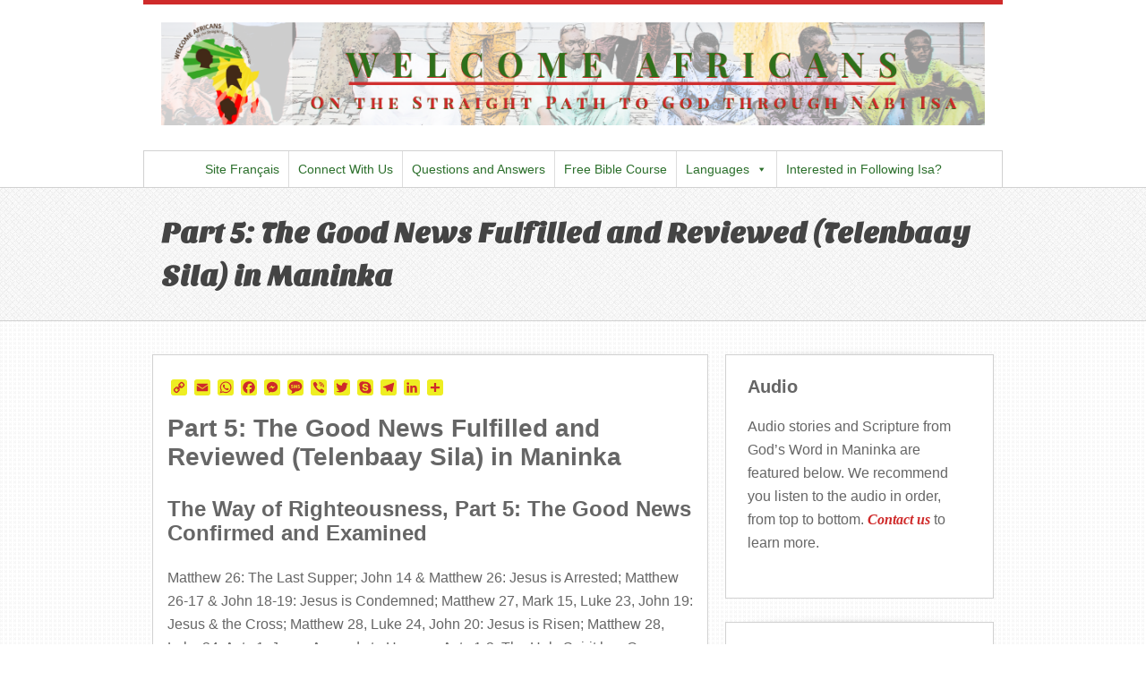

--- FILE ---
content_type: text/html; charset=UTF-8
request_url: https://bienvenueafricains.com/en/maninka/listen-to-the-way-of-righteousness-telenbaay-sila-in-maninka/part-5-the-good-news-fulfilled-and-reviewed-telenbaay-sila-in-maninka/
body_size: 18344
content:
<!DOCTYPE html>
<html lang="en-US">
<head>
	
	<!-- Google Tag Manager -->
	<script>(function(w,d,s,l,i){w[l]=w[l]||[];w[l].push({'gtm.start':
	new Date().getTime(),event:'gtm.js'});var f=d.getElementsByTagName(s)[0],
	j=d.createElement(s),dl=l!='dataLayer'?'&l='+l:'';j.async=true;j.src=
	'https://www.googletagmanager.com/gtm.js?id='+i+dl;f.parentNode.insertBefore(j,f);
	})(window,document,'script','dataLayer','GTM-5R4C9DM');</script>
	<!-- End Google Tag Manager -->
	
	<meta charset="UTF-8" />
		<meta name="viewport" content="width=device-width, maximum-scale=1" />
		<title>Part 5: The Good News Fulfilled and Reviewed (Telenbaay Sila) in Maninka - Welcome Africans</title>
	<link rel="profile" href="http://gmpg.org/xfn/11" />
	<link rel="stylesheet" type="text/css" media="all" href="https://bienvenueafricains.com/en/wp-content/themes/swagger/swagger/style.css" />
	<link rel="pingback" href="https://bienvenueafricains.com/en/xmlrpc.php" />
	<!--[if lt IE 9]>
	<script src="https://bienvenueafricains.com/en/wp-content/themes/swagger/swagger/framework/frontend/assets/js/html5.js" type="text/javascript"></script>
	<![endif]-->
	
	<meta name='robots' content='index, follow, max-image-preview:large, max-snippet:-1, max-video-preview:-1' />

	<!-- This site is optimized with the Yoast SEO plugin v21.8.1 - https://yoast.com/wordpress/plugins/seo/ -->
	<meta name="description" content="What is the True Way of God? How do we come into right standing with Him? What message does He truly present through the messengers whom He has sent?" />
	<link rel="canonical" href="https://bienvenueafricains.com/en/maninka/listen-to-the-way-of-righteousness-telenbaay-sila-in-maninka/part-5-the-good-news-fulfilled-and-reviewed-telenbaay-sila-in-maninka/" />
	<meta property="og:locale" content="en_US" />
	<meta property="og:type" content="article" />
	<meta property="og:title" content="Part 5: The Good News Fulfilled and Reviewed (Telenbaay Sila) in Maninka - Welcome Africans" />
	<meta property="og:description" content="What is the True Way of God? How do we come into right standing with Him? What message does He truly present through the messengers whom He has sent?" />
	<meta property="og:url" content="https://bienvenueafricains.com/en/maninka/listen-to-the-way-of-righteousness-telenbaay-sila-in-maninka/part-5-the-good-news-fulfilled-and-reviewed-telenbaay-sila-in-maninka/" />
	<meta property="og:site_name" content="Welcome Africans" />
	<meta property="article:modified_time" content="2019-12-10T15:31:27+00:00" />
	<meta name="twitter:card" content="summary_large_image" />
	<meta name="twitter:label1" content="Est. reading time" />
	<meta name="twitter:data1" content="1 minute" />
	<script type="application/ld+json" class="yoast-schema-graph">{"@context":"https://schema.org","@graph":[{"@type":"WebPage","@id":"https://bienvenueafricains.com/en/maninka/listen-to-the-way-of-righteousness-telenbaay-sila-in-maninka/part-5-the-good-news-fulfilled-and-reviewed-telenbaay-sila-in-maninka/","url":"https://bienvenueafricains.com/en/maninka/listen-to-the-way-of-righteousness-telenbaay-sila-in-maninka/part-5-the-good-news-fulfilled-and-reviewed-telenbaay-sila-in-maninka/","name":"Part 5: The Good News Fulfilled and Reviewed (Telenbaay Sila) in Maninka - Welcome Africans","isPartOf":{"@id":"https://bienvenueafricains.com/en/#website"},"datePublished":"2019-09-28T14:08:59+00:00","dateModified":"2019-12-10T15:31:27+00:00","description":"What is the True Way of God? How do we come into right standing with Him? What message does He truly present through the messengers whom He has sent?","breadcrumb":{"@id":"https://bienvenueafricains.com/en/maninka/listen-to-the-way-of-righteousness-telenbaay-sila-in-maninka/part-5-the-good-news-fulfilled-and-reviewed-telenbaay-sila-in-maninka/#breadcrumb"},"inLanguage":"en-US","potentialAction":[{"@type":"ReadAction","target":["https://bienvenueafricains.com/en/maninka/listen-to-the-way-of-righteousness-telenbaay-sila-in-maninka/part-5-the-good-news-fulfilled-and-reviewed-telenbaay-sila-in-maninka/"]}]},{"@type":"BreadcrumbList","@id":"https://bienvenueafricains.com/en/maninka/listen-to-the-way-of-righteousness-telenbaay-sila-in-maninka/part-5-the-good-news-fulfilled-and-reviewed-telenbaay-sila-in-maninka/#breadcrumb","itemListElement":[{"@type":"ListItem","position":1,"name":"Home","item":"https://bienvenueafricains.com/en/"},{"@type":"ListItem","position":2,"name":"Maninka","item":"https://bienvenueafricains.com/en/maninka/"},{"@type":"ListItem","position":3,"name":"Listen to The Way of Righteousness (Telenbaay Sila) in Maninka","item":"https://bienvenueafricains.com/en/maninka/listen-to-the-way-of-righteousness-telenbaay-sila-in-maninka/"},{"@type":"ListItem","position":4,"name":"Part 5: The Good News Fulfilled and Reviewed (Telenbaay Sila) in Maninka"}]},{"@type":"WebSite","@id":"https://bienvenueafricains.com/en/#website","url":"https://bienvenueafricains.com/en/","name":"Welcome Africans","description":"On the Straight Path to God through Nabi Isa","potentialAction":[{"@type":"SearchAction","target":{"@type":"EntryPoint","urlTemplate":"https://bienvenueafricains.com/en/?s={search_term_string}"},"query-input":"required name=search_term_string"}],"inLanguage":"en-US"}]}</script>
	<!-- / Yoast SEO plugin. -->


<script type='application/javascript'  id='pys-version-script'>console.log('PixelYourSite Free version 11.1.5.2');</script>
<link rel='dns-prefetch' href='//static.addtoany.com' />
<link rel="alternate" type="application/rss+xml" title="Welcome Africans &raquo; Feed" href="https://bienvenueafricains.com/en/feed/" />
<link rel="alternate" type="application/rss+xml" title="Welcome Africans &raquo; Comments Feed" href="https://bienvenueafricains.com/en/comments/feed/" />
<script type="text/javascript">
window._wpemojiSettings = {"baseUrl":"https:\/\/s.w.org\/images\/core\/emoji\/14.0.0\/72x72\/","ext":".png","svgUrl":"https:\/\/s.w.org\/images\/core\/emoji\/14.0.0\/svg\/","svgExt":".svg","source":{"concatemoji":"https:\/\/bienvenueafricains.com\/en\/wp-includes\/js\/wp-emoji-release.min.js?ver=6.2.8"}};
/*! This file is auto-generated */
!function(e,a,t){var n,r,o,i=a.createElement("canvas"),p=i.getContext&&i.getContext("2d");function s(e,t){p.clearRect(0,0,i.width,i.height),p.fillText(e,0,0);e=i.toDataURL();return p.clearRect(0,0,i.width,i.height),p.fillText(t,0,0),e===i.toDataURL()}function c(e){var t=a.createElement("script");t.src=e,t.defer=t.type="text/javascript",a.getElementsByTagName("head")[0].appendChild(t)}for(o=Array("flag","emoji"),t.supports={everything:!0,everythingExceptFlag:!0},r=0;r<o.length;r++)t.supports[o[r]]=function(e){if(p&&p.fillText)switch(p.textBaseline="top",p.font="600 32px Arial",e){case"flag":return s("\ud83c\udff3\ufe0f\u200d\u26a7\ufe0f","\ud83c\udff3\ufe0f\u200b\u26a7\ufe0f")?!1:!s("\ud83c\uddfa\ud83c\uddf3","\ud83c\uddfa\u200b\ud83c\uddf3")&&!s("\ud83c\udff4\udb40\udc67\udb40\udc62\udb40\udc65\udb40\udc6e\udb40\udc67\udb40\udc7f","\ud83c\udff4\u200b\udb40\udc67\u200b\udb40\udc62\u200b\udb40\udc65\u200b\udb40\udc6e\u200b\udb40\udc67\u200b\udb40\udc7f");case"emoji":return!s("\ud83e\udef1\ud83c\udffb\u200d\ud83e\udef2\ud83c\udfff","\ud83e\udef1\ud83c\udffb\u200b\ud83e\udef2\ud83c\udfff")}return!1}(o[r]),t.supports.everything=t.supports.everything&&t.supports[o[r]],"flag"!==o[r]&&(t.supports.everythingExceptFlag=t.supports.everythingExceptFlag&&t.supports[o[r]]);t.supports.everythingExceptFlag=t.supports.everythingExceptFlag&&!t.supports.flag,t.DOMReady=!1,t.readyCallback=function(){t.DOMReady=!0},t.supports.everything||(n=function(){t.readyCallback()},a.addEventListener?(a.addEventListener("DOMContentLoaded",n,!1),e.addEventListener("load",n,!1)):(e.attachEvent("onload",n),a.attachEvent("onreadystatechange",function(){"complete"===a.readyState&&t.readyCallback()})),(e=t.source||{}).concatemoji?c(e.concatemoji):e.wpemoji&&e.twemoji&&(c(e.twemoji),c(e.wpemoji)))}(window,document,window._wpemojiSettings);
</script>
<style type="text/css">
img.wp-smiley,
img.emoji {
	display: inline !important;
	border: none !important;
	box-shadow: none !important;
	height: 1em !important;
	width: 1em !important;
	margin: 0 0.07em !important;
	vertical-align: -0.1em !important;
	background: none !important;
	padding: 0 !important;
}
</style>
	<link rel='stylesheet' id='wp-block-library-css' href='https://bienvenueafricains.com/en/wp-includes/css/dist/block-library/style.min.css?ver=6.2.8' type='text/css' media='all' />
<link rel='stylesheet' id='classic-theme-styles-css' href='https://bienvenueafricains.com/en/wp-includes/css/classic-themes.min.css?ver=6.2.8' type='text/css' media='all' />
<style id='global-styles-inline-css' type='text/css'>
body{--wp--preset--color--black: #000000;--wp--preset--color--cyan-bluish-gray: #abb8c3;--wp--preset--color--white: #ffffff;--wp--preset--color--pale-pink: #f78da7;--wp--preset--color--vivid-red: #cf2e2e;--wp--preset--color--luminous-vivid-orange: #ff6900;--wp--preset--color--luminous-vivid-amber: #fcb900;--wp--preset--color--light-green-cyan: #7bdcb5;--wp--preset--color--vivid-green-cyan: #00d084;--wp--preset--color--pale-cyan-blue: #8ed1fc;--wp--preset--color--vivid-cyan-blue: #0693e3;--wp--preset--color--vivid-purple: #9b51e0;--wp--preset--gradient--vivid-cyan-blue-to-vivid-purple: linear-gradient(135deg,rgba(6,147,227,1) 0%,rgb(155,81,224) 100%);--wp--preset--gradient--light-green-cyan-to-vivid-green-cyan: linear-gradient(135deg,rgb(122,220,180) 0%,rgb(0,208,130) 100%);--wp--preset--gradient--luminous-vivid-amber-to-luminous-vivid-orange: linear-gradient(135deg,rgba(252,185,0,1) 0%,rgba(255,105,0,1) 100%);--wp--preset--gradient--luminous-vivid-orange-to-vivid-red: linear-gradient(135deg,rgba(255,105,0,1) 0%,rgb(207,46,46) 100%);--wp--preset--gradient--very-light-gray-to-cyan-bluish-gray: linear-gradient(135deg,rgb(238,238,238) 0%,rgb(169,184,195) 100%);--wp--preset--gradient--cool-to-warm-spectrum: linear-gradient(135deg,rgb(74,234,220) 0%,rgb(151,120,209) 20%,rgb(207,42,186) 40%,rgb(238,44,130) 60%,rgb(251,105,98) 80%,rgb(254,248,76) 100%);--wp--preset--gradient--blush-light-purple: linear-gradient(135deg,rgb(255,206,236) 0%,rgb(152,150,240) 100%);--wp--preset--gradient--blush-bordeaux: linear-gradient(135deg,rgb(254,205,165) 0%,rgb(254,45,45) 50%,rgb(107,0,62) 100%);--wp--preset--gradient--luminous-dusk: linear-gradient(135deg,rgb(255,203,112) 0%,rgb(199,81,192) 50%,rgb(65,88,208) 100%);--wp--preset--gradient--pale-ocean: linear-gradient(135deg,rgb(255,245,203) 0%,rgb(182,227,212) 50%,rgb(51,167,181) 100%);--wp--preset--gradient--electric-grass: linear-gradient(135deg,rgb(202,248,128) 0%,rgb(113,206,126) 100%);--wp--preset--gradient--midnight: linear-gradient(135deg,rgb(2,3,129) 0%,rgb(40,116,252) 100%);--wp--preset--duotone--dark-grayscale: url('#wp-duotone-dark-grayscale');--wp--preset--duotone--grayscale: url('#wp-duotone-grayscale');--wp--preset--duotone--purple-yellow: url('#wp-duotone-purple-yellow');--wp--preset--duotone--blue-red: url('#wp-duotone-blue-red');--wp--preset--duotone--midnight: url('#wp-duotone-midnight');--wp--preset--duotone--magenta-yellow: url('#wp-duotone-magenta-yellow');--wp--preset--duotone--purple-green: url('#wp-duotone-purple-green');--wp--preset--duotone--blue-orange: url('#wp-duotone-blue-orange');--wp--preset--font-size--small: 13px;--wp--preset--font-size--medium: 20px;--wp--preset--font-size--large: 36px;--wp--preset--font-size--x-large: 42px;--wp--preset--spacing--20: 0.44rem;--wp--preset--spacing--30: 0.67rem;--wp--preset--spacing--40: 1rem;--wp--preset--spacing--50: 1.5rem;--wp--preset--spacing--60: 2.25rem;--wp--preset--spacing--70: 3.38rem;--wp--preset--spacing--80: 5.06rem;--wp--preset--shadow--natural: 6px 6px 9px rgba(0, 0, 0, 0.2);--wp--preset--shadow--deep: 12px 12px 50px rgba(0, 0, 0, 0.4);--wp--preset--shadow--sharp: 6px 6px 0px rgba(0, 0, 0, 0.2);--wp--preset--shadow--outlined: 6px 6px 0px -3px rgba(255, 255, 255, 1), 6px 6px rgba(0, 0, 0, 1);--wp--preset--shadow--crisp: 6px 6px 0px rgba(0, 0, 0, 1);}:where(.is-layout-flex){gap: 0.5em;}body .is-layout-flow > .alignleft{float: left;margin-inline-start: 0;margin-inline-end: 2em;}body .is-layout-flow > .alignright{float: right;margin-inline-start: 2em;margin-inline-end: 0;}body .is-layout-flow > .aligncenter{margin-left: auto !important;margin-right: auto !important;}body .is-layout-constrained > .alignleft{float: left;margin-inline-start: 0;margin-inline-end: 2em;}body .is-layout-constrained > .alignright{float: right;margin-inline-start: 2em;margin-inline-end: 0;}body .is-layout-constrained > .aligncenter{margin-left: auto !important;margin-right: auto !important;}body .is-layout-constrained > :where(:not(.alignleft):not(.alignright):not(.alignfull)){max-width: var(--wp--style--global--content-size);margin-left: auto !important;margin-right: auto !important;}body .is-layout-constrained > .alignwide{max-width: var(--wp--style--global--wide-size);}body .is-layout-flex{display: flex;}body .is-layout-flex{flex-wrap: wrap;align-items: center;}body .is-layout-flex > *{margin: 0;}:where(.wp-block-columns.is-layout-flex){gap: 2em;}.has-black-color{color: var(--wp--preset--color--black) !important;}.has-cyan-bluish-gray-color{color: var(--wp--preset--color--cyan-bluish-gray) !important;}.has-white-color{color: var(--wp--preset--color--white) !important;}.has-pale-pink-color{color: var(--wp--preset--color--pale-pink) !important;}.has-vivid-red-color{color: var(--wp--preset--color--vivid-red) !important;}.has-luminous-vivid-orange-color{color: var(--wp--preset--color--luminous-vivid-orange) !important;}.has-luminous-vivid-amber-color{color: var(--wp--preset--color--luminous-vivid-amber) !important;}.has-light-green-cyan-color{color: var(--wp--preset--color--light-green-cyan) !important;}.has-vivid-green-cyan-color{color: var(--wp--preset--color--vivid-green-cyan) !important;}.has-pale-cyan-blue-color{color: var(--wp--preset--color--pale-cyan-blue) !important;}.has-vivid-cyan-blue-color{color: var(--wp--preset--color--vivid-cyan-blue) !important;}.has-vivid-purple-color{color: var(--wp--preset--color--vivid-purple) !important;}.has-black-background-color{background-color: var(--wp--preset--color--black) !important;}.has-cyan-bluish-gray-background-color{background-color: var(--wp--preset--color--cyan-bluish-gray) !important;}.has-white-background-color{background-color: var(--wp--preset--color--white) !important;}.has-pale-pink-background-color{background-color: var(--wp--preset--color--pale-pink) !important;}.has-vivid-red-background-color{background-color: var(--wp--preset--color--vivid-red) !important;}.has-luminous-vivid-orange-background-color{background-color: var(--wp--preset--color--luminous-vivid-orange) !important;}.has-luminous-vivid-amber-background-color{background-color: var(--wp--preset--color--luminous-vivid-amber) !important;}.has-light-green-cyan-background-color{background-color: var(--wp--preset--color--light-green-cyan) !important;}.has-vivid-green-cyan-background-color{background-color: var(--wp--preset--color--vivid-green-cyan) !important;}.has-pale-cyan-blue-background-color{background-color: var(--wp--preset--color--pale-cyan-blue) !important;}.has-vivid-cyan-blue-background-color{background-color: var(--wp--preset--color--vivid-cyan-blue) !important;}.has-vivid-purple-background-color{background-color: var(--wp--preset--color--vivid-purple) !important;}.has-black-border-color{border-color: var(--wp--preset--color--black) !important;}.has-cyan-bluish-gray-border-color{border-color: var(--wp--preset--color--cyan-bluish-gray) !important;}.has-white-border-color{border-color: var(--wp--preset--color--white) !important;}.has-pale-pink-border-color{border-color: var(--wp--preset--color--pale-pink) !important;}.has-vivid-red-border-color{border-color: var(--wp--preset--color--vivid-red) !important;}.has-luminous-vivid-orange-border-color{border-color: var(--wp--preset--color--luminous-vivid-orange) !important;}.has-luminous-vivid-amber-border-color{border-color: var(--wp--preset--color--luminous-vivid-amber) !important;}.has-light-green-cyan-border-color{border-color: var(--wp--preset--color--light-green-cyan) !important;}.has-vivid-green-cyan-border-color{border-color: var(--wp--preset--color--vivid-green-cyan) !important;}.has-pale-cyan-blue-border-color{border-color: var(--wp--preset--color--pale-cyan-blue) !important;}.has-vivid-cyan-blue-border-color{border-color: var(--wp--preset--color--vivid-cyan-blue) !important;}.has-vivid-purple-border-color{border-color: var(--wp--preset--color--vivid-purple) !important;}.has-vivid-cyan-blue-to-vivid-purple-gradient-background{background: var(--wp--preset--gradient--vivid-cyan-blue-to-vivid-purple) !important;}.has-light-green-cyan-to-vivid-green-cyan-gradient-background{background: var(--wp--preset--gradient--light-green-cyan-to-vivid-green-cyan) !important;}.has-luminous-vivid-amber-to-luminous-vivid-orange-gradient-background{background: var(--wp--preset--gradient--luminous-vivid-amber-to-luminous-vivid-orange) !important;}.has-luminous-vivid-orange-to-vivid-red-gradient-background{background: var(--wp--preset--gradient--luminous-vivid-orange-to-vivid-red) !important;}.has-very-light-gray-to-cyan-bluish-gray-gradient-background{background: var(--wp--preset--gradient--very-light-gray-to-cyan-bluish-gray) !important;}.has-cool-to-warm-spectrum-gradient-background{background: var(--wp--preset--gradient--cool-to-warm-spectrum) !important;}.has-blush-light-purple-gradient-background{background: var(--wp--preset--gradient--blush-light-purple) !important;}.has-blush-bordeaux-gradient-background{background: var(--wp--preset--gradient--blush-bordeaux) !important;}.has-luminous-dusk-gradient-background{background: var(--wp--preset--gradient--luminous-dusk) !important;}.has-pale-ocean-gradient-background{background: var(--wp--preset--gradient--pale-ocean) !important;}.has-electric-grass-gradient-background{background: var(--wp--preset--gradient--electric-grass) !important;}.has-midnight-gradient-background{background: var(--wp--preset--gradient--midnight) !important;}.has-small-font-size{font-size: var(--wp--preset--font-size--small) !important;}.has-medium-font-size{font-size: var(--wp--preset--font-size--medium) !important;}.has-large-font-size{font-size: var(--wp--preset--font-size--large) !important;}.has-x-large-font-size{font-size: var(--wp--preset--font-size--x-large) !important;}
.wp-block-navigation a:where(:not(.wp-element-button)){color: inherit;}
:where(.wp-block-columns.is-layout-flex){gap: 2em;}
.wp-block-pullquote{font-size: 1.5em;line-height: 1.6;}
</style>
<link rel='stylesheet' id='contact-form-7-css' href='https://bienvenueafricains.com/en/wp-content/plugins/contact-form-7/includes/css/styles.css?ver=5.8.7' type='text/css' media='all' />
<link rel='stylesheet' id='rm_theme_matchmytheme_label_top-css' href='https://bienvenueafricains.com/en/wp-content/plugins/custom-registration-form-builder-with-submission-manager/public/css/theme_rm_matchmytheme_label_top.css?ver=5.2.1.1' type='text/css' media='all' />
<link rel='stylesheet' id='RegistrationMagic-css' href='https://bienvenueafricains.com/en/wp-content/plugins/custom-registration-form-builder-with-submission-manager/public/css/style_rm_front_end.css?ver=5.2.1.1' type='text/css' media='all' />
<link rel='stylesheet' id='responsive-video-css' href='https://bienvenueafricains.com/en/wp-content/plugins/responsive-video/css/responsive-videos.css?ver=27082012' type='text/css' media='all' />
<link rel='stylesheet' id='uncannyowl-learndash-toolkit-free-css' href='https://bienvenueafricains.com/en/wp-content/plugins/uncanny-learndash-toolkit/src/assets/frontend/dist/bundle.min.css?ver=3.6.4.3' type='text/css' media='all' />
<link rel='stylesheet' id='learndash_quiz_front_css-css' href='//bienvenueafricains.com/en/wp-content/plugins/sfwd-lms/themes/legacy/templates/learndash_quiz_front.min.css?ver=4.5.3.2' type='text/css' media='all' />
<link rel='stylesheet' id='jquery-dropdown-css-css' href='//bienvenueafricains.com/en/wp-content/plugins/sfwd-lms/assets/css/jquery.dropdown.min.css?ver=4.5.3.2' type='text/css' media='all' />
<link rel='stylesheet' id='learndash_lesson_video-css' href='//bienvenueafricains.com/en/wp-content/plugins/sfwd-lms/themes/legacy/templates/learndash_lesson_video.min.css?ver=4.5.3.2' type='text/css' media='all' />
<link rel='stylesheet' id='megamenu-css' href='https://bienvenueafricains.com/en/files/maxmegamenu/style_en_us.css?ver=00c9bd' type='text/css' media='all' />
<link rel='stylesheet' id='dashicons-css' href='https://bienvenueafricains.com/en/wp-includes/css/dashicons.min.css?ver=6.2.8' type='text/css' media='all' />
<link rel='stylesheet' id='learndash-front-css' href='//bienvenueafricains.com/en/wp-content/plugins/sfwd-lms/themes/ld30/assets/css/learndash.min.css?ver=4.5.3.2' type='text/css' media='all' />
<link rel='stylesheet' id='addtoany-css' href='https://bienvenueafricains.com/en/wp-content/plugins/add-to-any/addtoany.min.css?ver=1.16' type='text/css' media='all' />
<link rel='stylesheet' id='gpp_gallery-css' href='https://bienvenueafricains.com/en/wp-content/plugins/gpp-slideshow/css/style.css?ver=6.2.8' type='text/css' media='all' />
<link rel='stylesheet' id='mediaelementjs-styles-css' href='https://bienvenueafricains.com/en/wp-content/plugins/media-element-html5-video-and-audio-player/mediaelement/v4/mediaelementplayer.min.css?ver=6.2.8' type='text/css' media='all' />
<link rel='stylesheet' id='mediaelementjs-styles-legacy-css' href='https://bienvenueafricains.com/en/wp-content/plugins/media-element-html5-video-and-audio-player/mediaelement/v4/mediaelementplayer-legacy.min.css?ver=6.2.8' type='text/css' media='all' />
<link rel='stylesheet' id='prettyPhoto-css' href='https://bienvenueafricains.com/en/wp-content/themes/swagger/swagger/framework/frontend/assets/plugins/prettyphoto/css/prettyPhoto.css?ver=6.2.8' type='text/css' media='all' />
<link rel='stylesheet' id='themeblvd_plugins-css' href='https://bienvenueafricains.com/en/wp-content/themes/swagger/swagger/framework/frontend/assets/css/plugins.css?ver=6.2.8' type='text/css' media='all' />
<link rel='stylesheet' id='themeblvd-css' href='https://bienvenueafricains.com/en/wp-content/themes/swagger/swagger/framework/frontend/assets/css/themeblvd.css?ver=6.2.8' type='text/css' media='all' />
<link rel='stylesheet' id='themeblvd_theme-css' href='https://bienvenueafricains.com/en/wp-content/themes/swagger/swagger/assets/css/theme.min.css?ver=1.0' type='text/css' media='all' />
<link rel='stylesheet' id='themeblvd_responsive-css' href='https://bienvenueafricains.com/en/wp-content/themes/swagger/swagger/assets/css/responsive.min.css?ver=1.0' type='text/css' media='all' />
<link rel='stylesheet' id='themeblvd_colors-css' href='https://bienvenueafricains.com/en/wp-content/themes/swagger/swagger/assets/css/colors.min.css?ver=1.0' type='text/css' media='all' />
<!--[if lt IE 9]>
<link rel='stylesheet' id='themeblvd_ie-css' href='https://bienvenueafricains.com/en/wp-content/themes/swagger/swagger/assets/css/ie.css?ver=1.0' type='text/css' media='all' />
<![endif]-->
<script type='text/javascript' src='https://bienvenueafricains.com/en/wp-includes/js/jquery/jquery.min.js?ver=3.6.4' id='jquery-core-js'></script>
<script type='text/javascript' src='https://bienvenueafricains.com/en/wp-includes/js/jquery/jquery-migrate.min.js?ver=3.4.0' id='jquery-migrate-js'></script>
<script type='text/javascript' src='https://bienvenueafricains.com/en/wp-content/plugins/gpp-slideshow/js/jquery.flexslider-min.js?ver=6.2.8' id='flex-slider-js'></script>
<script type='text/javascript' src='https://bienvenueafricains.com/en/wp-content/plugins/gpp-slideshow/js/jquery.fader.js?ver=6.2.8' id='fader-js'></script>
<script type='text/javascript' id='addtoany-core-js-before'>
window.a2a_config=window.a2a_config||{};a2a_config.callbacks=[];a2a_config.overlays=[];a2a_config.templates={};
a2a_config.icon_color="#eeee22,#cf2a2a";
</script>
<script type='text/javascript' defer src='https://static.addtoany.com/menu/page.js' id='addtoany-core-js'></script>
<script type='text/javascript' defer src='https://bienvenueafricains.com/en/wp-content/plugins/add-to-any/addtoany.min.js?ver=1.1' id='addtoany-jquery-js'></script>
<script type='text/javascript' src='https://bienvenueafricains.com/en/wp-includes/js/jquery/ui/core.min.js?ver=1.13.2' id='jquery-ui-core-js'></script>
<script type='text/javascript' src='https://bienvenueafricains.com/en/wp-includes/js/jquery/ui/mouse.min.js?ver=1.13.2' id='jquery-ui-mouse-js'></script>
<script type='text/javascript' src='https://bienvenueafricains.com/en/wp-includes/js/jquery/ui/sortable.min.js?ver=1.13.2' id='jquery-ui-sortable-js'></script>
<script type='text/javascript' src='https://bienvenueafricains.com/en/wp-includes/js/jquery/ui/tabs.min.js?ver=1.13.2' id='jquery-ui-tabs-js'></script>
<script type='text/javascript' src='https://bienvenueafricains.com/en/wp-includes/js/jquery/ui/datepicker.min.js?ver=1.13.2' id='jquery-ui-datepicker-js'></script>
<script type='text/javascript' id='jquery-ui-datepicker-js-after'>
jQuery(function(jQuery){jQuery.datepicker.setDefaults({"closeText":"Close","currentText":"Today","monthNames":["January","February","March","April","May","June","July","August","September","October","November","December"],"monthNamesShort":["Jan","Feb","Mar","Apr","May","Jun","Jul","Aug","Sep","Oct","Nov","Dec"],"nextText":"Next","prevText":"Previous","dayNames":["Sunday","Monday","Tuesday","Wednesday","Thursday","Friday","Saturday"],"dayNamesShort":["Sun","Mon","Tue","Wed","Thu","Fri","Sat"],"dayNamesMin":["S","M","T","W","T","F","S"],"dateFormat":"MM d, yy","firstDay":1,"isRTL":false});});
</script>
<script type='text/javascript' src='https://bienvenueafricains.com/en/wp-includes/js/jquery/ui/effect.min.js?ver=1.13.2' id='jquery-effects-core-js'></script>
<script type='text/javascript' src='https://bienvenueafricains.com/en/wp-includes/js/jquery/ui/effect-slide.min.js?ver=1.13.2' id='jquery-effects-slide-js'></script>
<script type='text/javascript' id='rm_front-js-extra'>
/* <![CDATA[ */
var rm_ajax = {"url":"https:\/\/bienvenueafricains.com\/en\/wp-admin\/admin-ajax.php","nonce":"d5c3011901","gmap_api":"","no_results":"No Results Found","invalid_zip":"Invalid Zip Code","request_processing":"Please wait...","hours":"Hours","minutes":"Minutes","seconds":"Seconds","days":"Days","months":"Months","years":"Years","tax_enabled":null,"tax_type":null,"tax_fixed":"0","tax_percentage":"0"};
/* ]]> */
</script>
<script type='text/javascript' src='https://bienvenueafricains.com/en/wp-content/plugins/custom-registration-form-builder-with-submission-manager/public/js/script_rm_front.js?ver=5.2.1.1' id='rm_front-js'></script>
<script type='text/javascript' src='https://bienvenueafricains.com/en/wp-content/plugins/custom-registration-form-builder-with-submission-manager/public/js/jquery.validate.min.js?ver=5.2.1.1' id='rm_jquery_validate-js'></script>
<script type='text/javascript' src='https://bienvenueafricains.com/en/wp-content/plugins/custom-registration-form-builder-with-submission-manager/public/js/additional-methods.min.js?ver=5.2.1.1' id='rm_jquery_validate_add-js'></script>
<script type='text/javascript' src='https://bienvenueafricains.com/en/wp-content/plugins/custom-registration-form-builder-with-submission-manager/public/js/conditionize.jquery.js?ver=5.2.1.1' id='rm_jquery_conditionalize-js'></script>
<script type='text/javascript' src='https://bienvenueafricains.com/en/wp-content/plugins/custom-registration-form-builder-with-submission-manager/public/js/paypal_checkout_utility.js?ver=5.2.1.1' id='rm_jquery_paypal_checkout-js'></script>
<script type='text/javascript' id='uncannyowl-learndash-toolkit-free-js-extra'>
/* <![CDATA[ */
var UncannyToolkit = {"ajax":{"url":"https:\/\/bienvenueafricains.com\/en\/wp-admin\/admin-ajax.php","nonce":"2ecc373666"},"integrity":{"shouldPreventConcurrentLogin":false},"i18n":{"dismiss":"Dismiss","preventConcurrentLogin":"Your account has exceeded maximum concurrent login number.","error":{"generic":"Something went wrong. Please, try again"}},"modals":[],"frontendLogin":{"hasAjaxEnabled":false,"currentPageIsLoginPage":false,"ui":{"showAnimationOnSubmit":true,"buttonDisabledOnSubmit":true},"i18n":{"checkReCaptcha":"Please verify that you are not a robot."}}};
/* ]]> */
</script>
<script type='text/javascript' src='https://bienvenueafricains.com/en/wp-content/plugins/uncanny-learndash-toolkit/src/assets/frontend/dist/bundle.min.js?ver=3.6.4.3' id='uncannyowl-learndash-toolkit-free-js'></script>
<script type='text/javascript' src='https://bienvenueafricains.com/en/wp-content/themes/swagger/swagger/framework/frontend/assets/plugins/prettyphoto/js/jquery.prettyPhoto.js?ver=3.1.3' id='prettyPhoto-js'></script>
<script type='text/javascript' src='https://bienvenueafricains.com/en/wp-content/themes/swagger/swagger/framework/frontend/assets/js/superfish.js?ver=1.4.8' id='superfish-js'></script>
<script type='text/javascript' src='https://bienvenueafricains.com/en/wp-content/themes/swagger/swagger/framework/frontend/assets/js/flexslider.js?ver=1.8' id='flexslider-js'></script>
<script type='text/javascript' src='https://bienvenueafricains.com/en/wp-content/themes/swagger/swagger/framework/frontend/assets/js/roundabout.js?ver=1.1' id='roundabout-js'></script>
<script type='text/javascript' src='https://bienvenueafricains.com/en/wp-content/themes/swagger/swagger/framework/frontend/assets/js/themeblvd.js?ver=1.0' id='themeblvd-js'></script>
<script type='text/javascript' src='https://bienvenueafricains.com/en/wp-content/plugins/pixelyoursite/dist/scripts/jquery.bind-first-0.2.3.min.js?ver=0.2.3' id='jquery-bind-first-js'></script>
<script type='text/javascript' src='https://bienvenueafricains.com/en/wp-content/plugins/pixelyoursite/dist/scripts/js.cookie-2.1.3.min.js?ver=2.1.3' id='js-cookie-pys-js'></script>
<script type='text/javascript' src='https://bienvenueafricains.com/en/wp-content/plugins/pixelyoursite/dist/scripts/tld.min.js?ver=2.3.1' id='js-tld-js'></script>
<script type='text/javascript' id='pys-js-extra'>
/* <![CDATA[ */
var pysOptions = {"staticEvents":{"facebook":{"init_event":[{"delay":0,"type":"static","ajaxFire":false,"name":"PageView","pixelIds":["2180250435608956"],"eventID":"c5c09a61-2c39-46da-bbd3-9ef88f60e7b9","params":{"page_title":"Part 5: The Good News Fulfilled and Reviewed (Telenbaay Sila) in Maninka","post_type":"page","post_id":5539,"plugin":"PixelYourSite","user_role":"guest","event_url":"bienvenueafricains.com\/en\/maninka\/listen-to-the-way-of-righteousness-telenbaay-sila-in-maninka\/part-5-the-good-news-fulfilled-and-reviewed-telenbaay-sila-in-maninka\/"},"e_id":"init_event","ids":[],"hasTimeWindow":false,"timeWindow":0,"woo_order":"","edd_order":""}]}},"dynamicEvents":[],"triggerEvents":[],"triggerEventTypes":[],"facebook":{"pixelIds":["2180250435608956"],"advancedMatching":[],"advancedMatchingEnabled":false,"removeMetadata":false,"wooVariableAsSimple":false,"serverApiEnabled":false,"wooCRSendFromServer":false,"send_external_id":null,"enabled_medical":false,"do_not_track_medical_param":["event_url","post_title","page_title","landing_page","content_name","categories","category_name","tags"],"meta_ldu":false},"debug":"","siteUrl":"https:\/\/bienvenueafricains.com\/en","ajaxUrl":"https:\/\/bienvenueafricains.com\/en\/wp-admin\/admin-ajax.php","ajax_event":"056be3c17d","enable_remove_download_url_param":"1","cookie_duration":"7","last_visit_duration":"60","enable_success_send_form":"","ajaxForServerEvent":"1","ajaxForServerStaticEvent":"1","useSendBeacon":"1","send_external_id":"1","external_id_expire":"180","track_cookie_for_subdomains":"1","google_consent_mode":"1","gdpr":{"ajax_enabled":false,"all_disabled_by_api":false,"facebook_disabled_by_api":false,"analytics_disabled_by_api":false,"google_ads_disabled_by_api":false,"pinterest_disabled_by_api":false,"bing_disabled_by_api":false,"reddit_disabled_by_api":false,"externalID_disabled_by_api":false,"facebook_prior_consent_enabled":true,"analytics_prior_consent_enabled":true,"google_ads_prior_consent_enabled":null,"pinterest_prior_consent_enabled":true,"bing_prior_consent_enabled":true,"cookiebot_integration_enabled":false,"cookiebot_facebook_consent_category":"marketing","cookiebot_analytics_consent_category":"statistics","cookiebot_tiktok_consent_category":"marketing","cookiebot_google_ads_consent_category":"marketing","cookiebot_pinterest_consent_category":"marketing","cookiebot_bing_consent_category":"marketing","consent_magic_integration_enabled":false,"real_cookie_banner_integration_enabled":false,"cookie_notice_integration_enabled":false,"cookie_law_info_integration_enabled":false,"analytics_storage":{"enabled":true,"value":"granted","filter":false},"ad_storage":{"enabled":true,"value":"granted","filter":false},"ad_user_data":{"enabled":true,"value":"granted","filter":false},"ad_personalization":{"enabled":true,"value":"granted","filter":false}},"cookie":{"disabled_all_cookie":false,"disabled_start_session_cookie":false,"disabled_advanced_form_data_cookie":false,"disabled_landing_page_cookie":false,"disabled_first_visit_cookie":false,"disabled_trafficsource_cookie":false,"disabled_utmTerms_cookie":false,"disabled_utmId_cookie":false},"tracking_analytics":{"TrafficSource":"direct","TrafficLanding":"undefined","TrafficUtms":[],"TrafficUtmsId":[]},"GATags":{"ga_datalayer_type":"default","ga_datalayer_name":"dataLayerPYS"},"woo":{"enabled":false},"edd":{"enabled":false},"cache_bypass":"1768414051"};
/* ]]> */
</script>
<script type='text/javascript' src='https://bienvenueafricains.com/en/wp-content/plugins/pixelyoursite/dist/scripts/public.js?ver=11.1.5.2' id='pys-js'></script>
<script type='text/javascript' src='https://bienvenueafricains.com/en/wp-content/plugins/media-element-html5-video-and-audio-player/mediaelement/v4/mediaelement-and-player.min.js?ver=4.2.8' id='mediaelementjs-scripts-js'></script>
<link rel="https://api.w.org/" href="https://bienvenueafricains.com/en/wp-json/" /><link rel="alternate" type="application/json" href="https://bienvenueafricains.com/en/wp-json/wp/v2/pages/5539" /><link rel="EditURI" type="application/rsd+xml" title="RSD" href="https://bienvenueafricains.com/en/xmlrpc.php?rsd" />
<link rel="wlwmanifest" type="application/wlwmanifest+xml" href="https://bienvenueafricains.com/en/wp-includes/wlwmanifest.xml" />
<meta name="generator" content="WordPress 6.2.8" />
<link rel='shortlink' href='https://bienvenueafricains.com/en/?p=5539' />
<link rel="alternate" type="application/json+oembed" href="https://bienvenueafricains.com/en/wp-json/oembed/1.0/embed?url=https%3A%2F%2Fbienvenueafricains.com%2Fen%2Fmaninka%2Flisten-to-the-way-of-righteousness-telenbaay-sila-in-maninka%2Fpart-5-the-good-news-fulfilled-and-reviewed-telenbaay-sila-in-maninka%2F" />
<link rel="alternate" type="text/xml+oembed" href="https://bienvenueafricains.com/en/wp-json/oembed/1.0/embed?url=https%3A%2F%2Fbienvenueafricains.com%2Fen%2Fmaninka%2Flisten-to-the-way-of-righteousness-telenbaay-sila-in-maninka%2Fpart-5-the-good-news-fulfilled-and-reviewed-telenbaay-sila-in-maninka%2F&#038;format=xml" />

	<script type="text/javascript">
		jQuery(document).ready(function($){
			var imgcount = 0;

			$(".flexslider").flexslider({

			     animation: "fade",
			     animationDuration: 1000,
			     slideshowSpeed: 6000,
			     pauseOnHover: true,
			     controlNav: true,
			     directionNav: true,
			     manualControls: ".gpp_slideshow_thumbnails li a"

			});
		});
	</script><script id="mcjs">!function(c,h,i,m,p){m=c.createElement(h),p=c.getElementsByTagName(h)[0],m.async=1,m.src=i,p.parentNode.insertBefore(m,p)}(document,"script","https://chimpstatic.com/mcjs-connected/js/users/442f1a83fcd3210dffbc4305a/87b035b93a58258b03695389b.js");</script>
<link href="https://fonts.googleapis.com/css?family=Sansita+One" rel="stylesheet" type="text/css">
<style>
body {font-family: Verdana, Geneva, Tahoma, sans-serif;font-size: 16px;}h1, h2, h3, h4, h5, h6, .slide-title {font-family: "Helvetica Neue", Helvetica, Arial,sans-serif;}#branding .header_logo .tb-text-logo,#featured .media-full .slide-title,#content .media-full .slide-title,#featured .featured-entry-title .entry-title,#content .featured-entry-title .entry-title,.element-slogan .slogan .slogan-text,.element-tweet {font-family: Sansita One, Arial, sans-serif;}a {color: #cf2a2a;}a:hover {color: #703b12;}.default,#branding {border-color: #CF2A2A;}.article-wrap article {border-bottom-color: #CF2A2A;}.default,#featured .media-full .slide-title span,#content .media-full .slide-title span,.standard-slider .image-link,.carrousel-slider .image-link {background-color: #CF2A2A;}#branding .header_logo .tb-text-logo:hover,#featured .media-full .tb-button,#content .media-full .tb-button,.entry-title a:hover,.widget ul li a:hover,#main #breadcrumbs a:hover,.tags a:hover,.entry-meta a:hover {color: #CF2A2A !important;}
</style>
<meta name="generator" content="Elementor 3.23.4; features: additional_custom_breakpoints, e_lazyload; settings: css_print_method-internal, google_font-enabled, font_display-auto">
<style type="text/css">.recentcomments a{display:inline !important;padding:0 !important;margin:0 !important;}</style>			<style>
				.e-con.e-parent:nth-of-type(n+4):not(.e-lazyloaded):not(.e-no-lazyload),
				.e-con.e-parent:nth-of-type(n+4):not(.e-lazyloaded):not(.e-no-lazyload) * {
					background-image: none !important;
				}
				@media screen and (max-height: 1024px) {
					.e-con.e-parent:nth-of-type(n+3):not(.e-lazyloaded):not(.e-no-lazyload),
					.e-con.e-parent:nth-of-type(n+3):not(.e-lazyloaded):not(.e-no-lazyload) * {
						background-image: none !important;
					}
				}
				@media screen and (max-height: 640px) {
					.e-con.e-parent:nth-of-type(n+2):not(.e-lazyloaded):not(.e-no-lazyload),
					.e-con.e-parent:nth-of-type(n+2):not(.e-lazyloaded):not(.e-no-lazyload) * {
						background-image: none !important;
					}
				}
			</style>
			<link rel="icon" href="https://bienvenueafricains.com/en/files/2019/08/cropped-Africa_Outline_Super_Small_1-32x32.png" sizes="32x32" />
<link rel="icon" href="https://bienvenueafricains.com/en/files/2019/08/cropped-Africa_Outline_Super_Small_1-192x192.png" sizes="192x192" />
<link rel="apple-touch-icon" href="https://bienvenueafricains.com/en/files/2019/08/cropped-Africa_Outline_Super_Small_1-180x180.png" />
<meta name="msapplication-TileImage" content="https://bienvenueafricains.com/en/files/2019/08/cropped-Africa_Outline_Super_Small_1-270x270.png" />
<style type="text/css">/** Mega Menu CSS: fs **/</style>
    
</head>
<body class="page-template-default page page-id-5539 page-child parent-pageid-5528 mega-menu-primary primary_light content_light show-featured-area sidebar-layout-sidebar_right elementor-default elementor-kit-8342">
	
	<!-- Google Tag Manager (noscript) -->
	<noscript><iframe src="https://www.googletagmanager.com/ns.html?id=GTM-5R4C9DM"
	height="0" width="0" style="display:none;visibility:hidden"></iframe></noscript>
	<!-- End Google Tag Manager (noscript) -->
	
<div id="wrapper">
	<div id="container">
				<!-- HEADER (start) -->
		
				<div id="top">
			<header id="branding" role="banner">
				<div class="content">
					<div class="header-above"></div><!-- .header-above (end) -->		<div id="header_content">
			<div class="container">
				<div class="inner">
							<div class="header_logo">
			<a href="https://bienvenueafricains.com/en" title="Welcome Africans" class="tb-image-logo"><img src="https://bienvenueafricains.com/en/files/2012/04/Welcome-Africans-Header_Final.png" alt="Welcome Africans" /></a>		</div><!-- .tbc_header_logo (end) -->
				<div class="social-media">
					</div><!-- .social-media (end) -->
							<div class="clear"></div>
				</div><!-- .inner (end) -->
			</div><!-- .container (end) -->
		</div><!-- #header_content (end) -->
				<form class="responsive-nav" action="" method="post"><select class="tb-jump-menu"><option value="">Navigation</option><option value="https://bienvenueafricains.com/">Site Français</option><option value="https://bienvenueafricains.com/en/connect-with-us/">Connect With Us</option><option value="https://bienvenueafricains.com/en/questions-and-answers/">Questions and Answers</option><option value="https://bienvenueafricains.com/en/free-bible-course-people-of-god/">Free Bible Course</option><option value="#">Languages</option><option value="https://bienvenueafricains.com/en/arabic/">Arabic</option><option value="https://bienvenueafricains.com/en/bambara/">Bambara</option><option value="https://bienvenueafricains.com/en/english/">English</option><option value="https://bienvenueafricains.com/en/french/">French</option><option value="https://bienvenueafricains.com/en/hausa/">Hausa</option><option value="https://bienvenueafricains.com/en/jula/">Jula</option><option value="https://bienvenueafricains.com/en/mandinka/">Mandinka</option><option value="https://bienvenueafricains.com/en/maninka/">Maninka</option><option value="https://bienvenueafricains.com/en/moore/">Moore</option><option value="https://bienvenueafricains.com/en/pulaar-futa-toro/">Pulaar (Futa Toro)</option><option value="https://bienvenueafricains.com/en/pular-futa-jalon/">Pular (Futa Jalon)</option><option value="https://bienvenueafricains.com/en/songhai/">Songhai</option><option value="https://bienvenueafricains.com/en/soninke/">Soninke</option><option value="https://bienvenueafricains.com/en/wolof/">Wolof</option><option value="https://bienvenueafricains.com/en/zarma/">Zarma</option><option value="https://bienvenueafricains.com/en/becoming-a-follower-of-jesus-english/">Interested in Following Isa?</option></select></form>		<nav id="access" role="navigation">
			<div class="container">
				<div class="content">
					<div id="mega-menu-wrap-primary" class="mega-menu-wrap"><div class="mega-menu-toggle"><div class="mega-toggle-blocks-left"></div><div class="mega-toggle-blocks-center"></div><div class="mega-toggle-blocks-right"><div class='mega-toggle-block mega-menu-toggle-animated-block mega-toggle-block-0' id='mega-toggle-block-0'><button aria-label="Toggle Menu" class="mega-toggle-animated mega-toggle-animated-slider" type="button" aria-expanded="false">
                  <span class="mega-toggle-animated-box">
                    <span class="mega-toggle-animated-inner"></span>
                  </span>
                </button></div></div></div><ul id="mega-menu-primary" class="mega-menu max-mega-menu mega-menu-horizontal mega-no-js" data-event="hover_intent" data-effect="fade_up" data-effect-speed="200" data-effect-mobile="disabled" data-effect-speed-mobile="0" data-mobile-force-width="false" data-second-click="go" data-document-click="collapse" data-vertical-behaviour="standard" data-breakpoint="768" data-unbind="true" data-mobile-state="collapse_all" data-mobile-direction="vertical" data-hover-intent-timeout="300" data-hover-intent-interval="100"><li class="mega-menu-item mega-menu-item-type-custom mega-menu-item-object-custom mega-align-bottom-left mega-menu-flyout mega-menu-item-120" id="mega-menu-item-120"><a class="mega-menu-link" href="https://bienvenueafricains.com/" tabindex="0">Site Français</a></li><li class="mega-menu-item mega-menu-item-type-post_type mega-menu-item-object-page mega-align-bottom-left mega-menu-flyout mega-menu-item-1057" id="mega-menu-item-1057"><a class="mega-menu-link" href="https://bienvenueafricains.com/en/connect-with-us/" tabindex="0">Connect With Us</a></li><li class="mega-menu-item mega-menu-item-type-post_type mega-menu-item-object-page mega-align-bottom-left mega-menu-flyout mega-menu-item-1061" id="mega-menu-item-1061"><a class="mega-menu-link" href="https://bienvenueafricains.com/en/questions-and-answers/" tabindex="0">Questions and Answers</a></li><li class="mega-menu-item mega-menu-item-type-post_type mega-menu-item-object-page mega-align-bottom-left mega-menu-flyout mega-menu-item-8084" id="mega-menu-item-8084"><a class="mega-menu-link" href="https://bienvenueafricains.com/en/free-bible-course-people-of-god/" tabindex="0">Free Bible Course</a></li><li class="mega-menu-item mega-menu-item-type-custom mega-menu-item-object-custom mega-menu-item-has-children mega-align-bottom-left mega-menu-flyout mega-menu-item-8640" id="mega-menu-item-8640"><a class="mega-menu-link" href="#" aria-expanded="false" tabindex="0">Languages<span class="mega-indicator" aria-hidden="true"></span></a>
<ul class="mega-sub-menu">
<li class="mega-menu-item mega-menu-item-type-post_type mega-menu-item-object-page mega-menu-item-1640" id="mega-menu-item-1640"><a class="mega-menu-link" href="https://bienvenueafricains.com/en/arabic/">Arabic</a></li><li class="mega-menu-item mega-menu-item-type-post_type mega-menu-item-object-page mega-menu-item-1641" id="mega-menu-item-1641"><a class="mega-menu-link" href="https://bienvenueafricains.com/en/bambara/">Bambara</a></li><li class="mega-menu-item mega-menu-item-type-post_type mega-menu-item-object-page mega-menu-item-1642" id="mega-menu-item-1642"><a class="mega-menu-link" href="https://bienvenueafricains.com/en/english/">English</a></li><li class="mega-menu-item mega-menu-item-type-post_type mega-menu-item-object-page mega-menu-item-1643" id="mega-menu-item-1643"><a class="mega-menu-link" href="https://bienvenueafricains.com/en/french/">French</a></li><li class="mega-menu-item mega-menu-item-type-post_type mega-menu-item-object-page mega-menu-item-1644" id="mega-menu-item-1644"><a class="mega-menu-link" href="https://bienvenueafricains.com/en/hausa/">Hausa</a></li><li class="mega-menu-item mega-menu-item-type-post_type mega-menu-item-object-page mega-menu-item-1645" id="mega-menu-item-1645"><a class="mega-menu-link" href="https://bienvenueafricains.com/en/jula/">Jula</a></li><li class="mega-menu-item mega-menu-item-type-post_type mega-menu-item-object-page mega-menu-item-1646" id="mega-menu-item-1646"><a class="mega-menu-link" href="https://bienvenueafricains.com/en/mandinka/">Mandinka</a></li><li class="mega-menu-item mega-menu-item-type-post_type mega-menu-item-object-page mega-current-page-ancestor mega-menu-item-1647" id="mega-menu-item-1647"><a class="mega-menu-link" href="https://bienvenueafricains.com/en/maninka/">Maninka</a></li><li class="mega-menu-item mega-menu-item-type-post_type mega-menu-item-object-page mega-menu-item-1648" id="mega-menu-item-1648"><a class="mega-menu-link" href="https://bienvenueafricains.com/en/moore/">Moore</a></li><li class="mega-menu-item mega-menu-item-type-post_type mega-menu-item-object-page mega-menu-item-1649" id="mega-menu-item-1649"><a class="mega-menu-link" href="https://bienvenueafricains.com/en/pulaar-futa-toro/">Pulaar (Futa Toro)</a></li><li class="mega-menu-item mega-menu-item-type-post_type mega-menu-item-object-page mega-menu-item-1650" id="mega-menu-item-1650"><a class="mega-menu-link" href="https://bienvenueafricains.com/en/pular-futa-jalon/">Pular (Futa Jalon)</a></li><li class="mega-menu-item mega-menu-item-type-post_type mega-menu-item-object-page mega-menu-item-1651" id="mega-menu-item-1651"><a class="mega-menu-link" href="https://bienvenueafricains.com/en/songhai/">Songhai</a></li><li class="mega-menu-item mega-menu-item-type-post_type mega-menu-item-object-page mega-menu-item-1652" id="mega-menu-item-1652"><a class="mega-menu-link" href="https://bienvenueafricains.com/en/soninke/">Soninke</a></li><li class="mega-menu-item mega-menu-item-type-post_type mega-menu-item-object-page mega-menu-item-1653" id="mega-menu-item-1653"><a class="mega-menu-link" href="https://bienvenueafricains.com/en/wolof/">Wolof</a></li><li class="mega-menu-item mega-menu-item-type-post_type mega-menu-item-object-page mega-menu-item-1654" id="mega-menu-item-1654"><a class="mega-menu-link" href="https://bienvenueafricains.com/en/zarma/">Zarma</a></li></ul>
</li><li class="mega-menu-item mega-menu-item-type-custom mega-menu-item-object-custom mega-align-bottom-left mega-menu-flyout mega-menu-item-8634" id="mega-menu-item-8634"><a class="mega-menu-link" href="https://bienvenueafricains.com/en/becoming-a-follower-of-jesus-english/" tabindex="0">Interested in Following Isa?</a></li></ul></div>										<div class="clear"></div>
				</div><!-- .content (end) -->
			</div><!-- .container (end) -->
		</nav><!-- #access (end) -->
						</div><!-- .content (end) -->
			</header><!-- #branding (end) -->
		</div><!-- #top (end) -->
				
		<!-- HEADER (end) -->		<!-- FEATURED (start) -->
		
		<div id="featured">
			<div class="featured-inner has_page_featured">
				<div class="featured-content">
		<div class="element element-headline featured-entry-title"><h1 class="entry-title">Part 5: The Good News Fulfilled and Reviewed (Telenbaay Sila) in Maninka</h1></div><!-- .element (end) -->					<div class="clear"></div>
				</div><!-- .featured-content (end) -->
				<div class="secondary-bg"></div>
			</div><!-- .featured-inner (end) -->
		</div><!-- #featured (end) -->
		
		<!-- FEATURED (end) -->
				<!-- MAIN (start) -->
		
		<div id="main" class="sidebar_right">
			<div class="main-inner">
				<div class="main-content">
					<div class="grid-protection">
		<div class="main-top"></div><!-- .main-top (end) -->	
	<div id="sidebar_layout">
		<div class="sidebar_layout-inner">
			<div class="grid-protection">

								
				<!-- CONTENT (start) -->
	
				<div id="content" role="main">
					<div class="inner">
									
						<div class="article-wrap">
	<article id="post-5539" class="post-5539 page type-page status-publish hentry">
		<div class="entry-content">
			<div class="addtoany_share_save_container addtoany_content addtoany_content_top"><div class="a2a_kit a2a_kit_size_18 addtoany_list" data-a2a-url="https://bienvenueafricains.com/en/maninka/listen-to-the-way-of-righteousness-telenbaay-sila-in-maninka/part-5-the-good-news-fulfilled-and-reviewed-telenbaay-sila-in-maninka/" data-a2a-title="Part 5: The Good News Fulfilled and Reviewed (Telenbaay Sila) in Maninka"><a class="a2a_button_copy_link" href="https://www.addtoany.com/add_to/copy_link?linkurl=https%3A%2F%2Fbienvenueafricains.com%2Fen%2Fmaninka%2Flisten-to-the-way-of-righteousness-telenbaay-sila-in-maninka%2Fpart-5-the-good-news-fulfilled-and-reviewed-telenbaay-sila-in-maninka%2F&amp;linkname=Part%205%3A%20The%20Good%20News%20Fulfilled%20and%20Reviewed%20%28Telenbaay%20Sila%29%20in%20Maninka" title="Copy Link" rel="nofollow noopener" target="_blank"></a><a class="a2a_button_email" href="https://www.addtoany.com/add_to/email?linkurl=https%3A%2F%2Fbienvenueafricains.com%2Fen%2Fmaninka%2Flisten-to-the-way-of-righteousness-telenbaay-sila-in-maninka%2Fpart-5-the-good-news-fulfilled-and-reviewed-telenbaay-sila-in-maninka%2F&amp;linkname=Part%205%3A%20The%20Good%20News%20Fulfilled%20and%20Reviewed%20%28Telenbaay%20Sila%29%20in%20Maninka" title="Email" rel="nofollow noopener" target="_blank"></a><a class="a2a_button_whatsapp" href="https://www.addtoany.com/add_to/whatsapp?linkurl=https%3A%2F%2Fbienvenueafricains.com%2Fen%2Fmaninka%2Flisten-to-the-way-of-righteousness-telenbaay-sila-in-maninka%2Fpart-5-the-good-news-fulfilled-and-reviewed-telenbaay-sila-in-maninka%2F&amp;linkname=Part%205%3A%20The%20Good%20News%20Fulfilled%20and%20Reviewed%20%28Telenbaay%20Sila%29%20in%20Maninka" title="WhatsApp" rel="nofollow noopener" target="_blank"></a><a class="a2a_button_facebook" href="https://www.addtoany.com/add_to/facebook?linkurl=https%3A%2F%2Fbienvenueafricains.com%2Fen%2Fmaninka%2Flisten-to-the-way-of-righteousness-telenbaay-sila-in-maninka%2Fpart-5-the-good-news-fulfilled-and-reviewed-telenbaay-sila-in-maninka%2F&amp;linkname=Part%205%3A%20The%20Good%20News%20Fulfilled%20and%20Reviewed%20%28Telenbaay%20Sila%29%20in%20Maninka" title="Facebook" rel="nofollow noopener" target="_blank"></a><a class="a2a_button_facebook_messenger" href="https://www.addtoany.com/add_to/facebook_messenger?linkurl=https%3A%2F%2Fbienvenueafricains.com%2Fen%2Fmaninka%2Flisten-to-the-way-of-righteousness-telenbaay-sila-in-maninka%2Fpart-5-the-good-news-fulfilled-and-reviewed-telenbaay-sila-in-maninka%2F&amp;linkname=Part%205%3A%20The%20Good%20News%20Fulfilled%20and%20Reviewed%20%28Telenbaay%20Sila%29%20in%20Maninka" title="Messenger" rel="nofollow noopener" target="_blank"></a><a class="a2a_button_sms" href="https://www.addtoany.com/add_to/sms?linkurl=https%3A%2F%2Fbienvenueafricains.com%2Fen%2Fmaninka%2Flisten-to-the-way-of-righteousness-telenbaay-sila-in-maninka%2Fpart-5-the-good-news-fulfilled-and-reviewed-telenbaay-sila-in-maninka%2F&amp;linkname=Part%205%3A%20The%20Good%20News%20Fulfilled%20and%20Reviewed%20%28Telenbaay%20Sila%29%20in%20Maninka" title="Message" rel="nofollow noopener" target="_blank"></a><a class="a2a_button_viber" href="https://www.addtoany.com/add_to/viber?linkurl=https%3A%2F%2Fbienvenueafricains.com%2Fen%2Fmaninka%2Flisten-to-the-way-of-righteousness-telenbaay-sila-in-maninka%2Fpart-5-the-good-news-fulfilled-and-reviewed-telenbaay-sila-in-maninka%2F&amp;linkname=Part%205%3A%20The%20Good%20News%20Fulfilled%20and%20Reviewed%20%28Telenbaay%20Sila%29%20in%20Maninka" title="Viber" rel="nofollow noopener" target="_blank"></a><a class="a2a_button_twitter" href="https://www.addtoany.com/add_to/twitter?linkurl=https%3A%2F%2Fbienvenueafricains.com%2Fen%2Fmaninka%2Flisten-to-the-way-of-righteousness-telenbaay-sila-in-maninka%2Fpart-5-the-good-news-fulfilled-and-reviewed-telenbaay-sila-in-maninka%2F&amp;linkname=Part%205%3A%20The%20Good%20News%20Fulfilled%20and%20Reviewed%20%28Telenbaay%20Sila%29%20in%20Maninka" title="Twitter" rel="nofollow noopener" target="_blank"></a><a class="a2a_button_skype" href="https://www.addtoany.com/add_to/skype?linkurl=https%3A%2F%2Fbienvenueafricains.com%2Fen%2Fmaninka%2Flisten-to-the-way-of-righteousness-telenbaay-sila-in-maninka%2Fpart-5-the-good-news-fulfilled-and-reviewed-telenbaay-sila-in-maninka%2F&amp;linkname=Part%205%3A%20The%20Good%20News%20Fulfilled%20and%20Reviewed%20%28Telenbaay%20Sila%29%20in%20Maninka" title="Skype" rel="nofollow noopener" target="_blank"></a><a class="a2a_button_telegram" href="https://www.addtoany.com/add_to/telegram?linkurl=https%3A%2F%2Fbienvenueafricains.com%2Fen%2Fmaninka%2Flisten-to-the-way-of-righteousness-telenbaay-sila-in-maninka%2Fpart-5-the-good-news-fulfilled-and-reviewed-telenbaay-sila-in-maninka%2F&amp;linkname=Part%205%3A%20The%20Good%20News%20Fulfilled%20and%20Reviewed%20%28Telenbaay%20Sila%29%20in%20Maninka" title="Telegram" rel="nofollow noopener" target="_blank"></a><a class="a2a_button_linkedin" href="https://www.addtoany.com/add_to/linkedin?linkurl=https%3A%2F%2Fbienvenueafricains.com%2Fen%2Fmaninka%2Flisten-to-the-way-of-righteousness-telenbaay-sila-in-maninka%2Fpart-5-the-good-news-fulfilled-and-reviewed-telenbaay-sila-in-maninka%2F&amp;linkname=Part%205%3A%20The%20Good%20News%20Fulfilled%20and%20Reviewed%20%28Telenbaay%20Sila%29%20in%20Maninka" title="LinkedIn" rel="nofollow noopener" target="_blank"></a><a class="a2a_dd addtoany_share_save addtoany_share" href="https://www.addtoany.com/share"></a></div></div><h2 class="wp-block-heading">Part 5: The Good News Fulfilled and Reviewed (Telenbaay Sila) in Maninka</h2>
<h3 class="wp-block-heading">The Way of Righteousness, Part 5: The Good News Confirmed and Examined</h3>
<p>Matthew 26: The Last Supper; John 14 &amp; Matthew 26: Jesus is Arrested; Matthew 26-17 &amp; John 18-19: Jesus is Condemned; Matthew 27, Mark 15, Luke 23, John 19: Jesus &amp; the Cross; Matthew 28, Luke 24, John 20: Jesus is Risen; Matthew 28, Luke 24, Acts 1: Jesus Ascends to Heaven; Acts 1-2: The Holy Spirit has Come; Revelation 19-22: Jesus is Coming Back; The Good News; Man&#8217;s Questions &amp; God&#8217;s Answers Part 1; Man&#8217;s Questions &amp; God&#8217;s Answers Part 1; How Should Disciples Live?; Genesis 1-4 Review 1: Adam and the Problem of Sin; Genesis 6-22 Review 2: Abraham and Righteous Faith; Exodus 1-20 Review 3: Moses and God&#8217;s Holy Law; John 19, Hebrews 10 Review 4: Christ &amp; It is Finished; Luke 16: Hell; Revelation 21-22: Paradise; What Do You Think about Jesus?-Part 1; What Do You Think about Jesus?-Part 2.</p>
_081_Telenbaaya_Sila.mp3<br />	<audio id="wp_mep_1" src="http://bienvenueafricains.com/mp3/maninka/_The_Good_News_Fulfilled_and_Reviewed/_081_Telenbaaya_Sila.mp3"     controls="controls" preload="none"  >
		
		
		
		
		
		
		
	</audio>
<script type="text/javascript">
jQuery(document).ready(function($) {
	$('#wp_mep_1').mediaelementplayer({
		m:1
		
		,features: ['playpause','current','progress','duration','volume','tracks','fullscreen']
		,audioWidth:320,audioHeight:
	});
});
</script>
<p class="download-file"><br /><a href="http://bienvenueafricains.com/mp3/maninka/_The_Good_News_Fulfilled_and_Reviewed/_081_Telenbaaya_Sila.mp3">Download this file (Right Click to Save Link As) </a><br /><br /><p>_082_Telenbaaya_Sila.mp3<br />	<audio id="wp_mep_2" src="http://bienvenueafricains.com/mp3/maninka/_The_Good_News_Fulfilled_and_Reviewed/_082_Telenbaaya_Sila.mp3"     controls="controls" preload="none"  >
		
		
		
		
		
		
		
	</audio>
<script type="text/javascript">
jQuery(document).ready(function($) {
	$('#wp_mep_2').mediaelementplayer({
		m:1
		
		,features: ['playpause','current','progress','duration','volume','tracks','fullscreen']
		,audioWidth:320,audioHeight:
	});
});
</script>
<p class="download-file"><br /><a href="http://bienvenueafricains.com/mp3/maninka/_The_Good_News_Fulfilled_and_Reviewed/_082_Telenbaaya_Sila.mp3">Download this file (Right Click to Save Link As) </a><br /><br /><p>_083_Telenbaaya_Sila.mp3<br />	<audio id="wp_mep_3" src="http://bienvenueafricains.com/mp3/maninka/_The_Good_News_Fulfilled_and_Reviewed/_083_Telenbaaya_Sila.mp3"     controls="controls" preload="none"  >
		
		
		
		
		
		
		
	</audio>
<script type="text/javascript">
jQuery(document).ready(function($) {
	$('#wp_mep_3').mediaelementplayer({
		m:1
		
		,features: ['playpause','current','progress','duration','volume','tracks','fullscreen']
		,audioWidth:320,audioHeight:
	});
});
</script>
<p class="download-file"><br /><a href="http://bienvenueafricains.com/mp3/maninka/_The_Good_News_Fulfilled_and_Reviewed/_083_Telenbaaya_Sila.mp3">Download this file (Right Click to Save Link As) </a><br /><br /><p>_084_Telenbaaya_Sila.mp3<br />	<audio id="wp_mep_4" src="http://bienvenueafricains.com/mp3/maninka/_The_Good_News_Fulfilled_and_Reviewed/_084_Telenbaaya_Sila.mp3"     controls="controls" preload="none"  >
		
		
		
		
		
		
		
	</audio>
<script type="text/javascript">
jQuery(document).ready(function($) {
	$('#wp_mep_4').mediaelementplayer({
		m:1
		
		,features: ['playpause','current','progress','duration','volume','tracks','fullscreen']
		,audioWidth:320,audioHeight:
	});
});
</script>
<p class="download-file"><br /><a href="http://bienvenueafricains.com/mp3/maninka/_The_Good_News_Fulfilled_and_Reviewed/_084_Telenbaaya_Sila.mp3">Download this file (Right Click to Save Link As) </a><br /><br /><p>_085_Telenbaaya_Sila.mp3<br />	<audio id="wp_mep_5" src="http://bienvenueafricains.com/mp3/maninka/_The_Good_News_Fulfilled_and_Reviewed/_085_Telenbaaya_Sila.mp3"     controls="controls" preload="none"  >
		
		
		
		
		
		
		
	</audio>
<script type="text/javascript">
jQuery(document).ready(function($) {
	$('#wp_mep_5').mediaelementplayer({
		m:1
		
		,features: ['playpause','current','progress','duration','volume','tracks','fullscreen']
		,audioWidth:320,audioHeight:
	});
});
</script>
<p class="download-file"><br /><a href="http://bienvenueafricains.com/mp3/maninka/_The_Good_News_Fulfilled_and_Reviewed/_085_Telenbaaya_Sila.mp3">Download this file (Right Click to Save Link As) </a><br /><br /><p>_086_Telenbaaya_Sila.mp3<br />	<audio id="wp_mep_6" src="http://bienvenueafricains.com/mp3/maninka/_The_Good_News_Fulfilled_and_Reviewed/_086_Telenbaaya_Sila.mp3"     controls="controls" preload="none"  >
		
		
		
		
		
		
		
	</audio>
<script type="text/javascript">
jQuery(document).ready(function($) {
	$('#wp_mep_6').mediaelementplayer({
		m:1
		
		,features: ['playpause','current','progress','duration','volume','tracks','fullscreen']
		,audioWidth:320,audioHeight:
	});
});
</script>
<p class="download-file"><br /><a href="http://bienvenueafricains.com/mp3/maninka/_The_Good_News_Fulfilled_and_Reviewed/_086_Telenbaaya_Sila.mp3">Download this file (Right Click to Save Link As) </a><br /><br /><p>_087_Telenbaaya_Sila.mp3<br />	<audio id="wp_mep_7" src="http://bienvenueafricains.com/mp3/maninka/_The_Good_News_Fulfilled_and_Reviewed/_087_Telenbaaya_Sila.mp3"     controls="controls" preload="none"  >
		
		
		
		
		
		
		
	</audio>
<script type="text/javascript">
jQuery(document).ready(function($) {
	$('#wp_mep_7').mediaelementplayer({
		m:1
		
		,features: ['playpause','current','progress','duration','volume','tracks','fullscreen']
		,audioWidth:320,audioHeight:
	});
});
</script>
<p class="download-file"><br /><a href="http://bienvenueafricains.com/mp3/maninka/_The_Good_News_Fulfilled_and_Reviewed/_087_Telenbaaya_Sila.mp3">Download this file (Right Click to Save Link As) </a><br /><br /><p>_088_Telenbaaya_Sila.mp3<br />	<audio id="wp_mep_8" src="http://bienvenueafricains.com/mp3/maninka/_The_Good_News_Fulfilled_and_Reviewed/_088_Telenbaaya_Sila.mp3"     controls="controls" preload="none"  >
		
		
		
		
		
		
		
	</audio>
<script type="text/javascript">
jQuery(document).ready(function($) {
	$('#wp_mep_8').mediaelementplayer({
		m:1
		
		,features: ['playpause','current','progress','duration','volume','tracks','fullscreen']
		,audioWidth:320,audioHeight:
	});
});
</script>
<p class="download-file"><br /><a href="http://bienvenueafricains.com/mp3/maninka/_The_Good_News_Fulfilled_and_Reviewed/_088_Telenbaaya_Sila.mp3">Download this file (Right Click to Save Link As) </a><br /><br /><p>_089_Telenbaaya_Sila.mp3<br />	<audio id="wp_mep_9" src="http://bienvenueafricains.com/mp3/maninka/_The_Good_News_Fulfilled_and_Reviewed/_089_Telenbaaya_Sila.mp3"     controls="controls" preload="none"  >
		
		
		
		
		
		
		
	</audio>
<script type="text/javascript">
jQuery(document).ready(function($) {
	$('#wp_mep_9').mediaelementplayer({
		m:1
		
		,features: ['playpause','current','progress','duration','volume','tracks','fullscreen']
		,audioWidth:320,audioHeight:
	});
});
</script>
<p class="download-file"><br /><a href="http://bienvenueafricains.com/mp3/maninka/_The_Good_News_Fulfilled_and_Reviewed/_089_Telenbaaya_Sila.mp3">Download this file (Right Click to Save Link As) </a><br /><br /><p>_090_Telenbaaya_Sila.mp3<br />	<audio id="wp_mep_10" src="http://bienvenueafricains.com/mp3/maninka/_The_Good_News_Fulfilled_and_Reviewed/_090_Telenbaaya_Sila.mp3"     controls="controls" preload="none"  >
		
		
		
		
		
		
		
	</audio>
<script type="text/javascript">
jQuery(document).ready(function($) {
	$('#wp_mep_10').mediaelementplayer({
		m:1
		
		,features: ['playpause','current','progress','duration','volume','tracks','fullscreen']
		,audioWidth:320,audioHeight:
	});
});
</script>
<p class="download-file"><br /><a href="http://bienvenueafricains.com/mp3/maninka/_The_Good_News_Fulfilled_and_Reviewed/_090_Telenbaaya_Sila.mp3">Download this file (Right Click to Save Link As) </a><br /><br /><p>_091_Telenbaaya_Sila.mp3<br />	<audio id="wp_mep_11" src="http://bienvenueafricains.com/mp3/maninka/_The_Good_News_Fulfilled_and_Reviewed/_091_Telenbaaya_Sila.mp3"     controls="controls" preload="none"  >
		
		
		
		
		
		
		
	</audio>
<script type="text/javascript">
jQuery(document).ready(function($) {
	$('#wp_mep_11').mediaelementplayer({
		m:1
		
		,features: ['playpause','current','progress','duration','volume','tracks','fullscreen']
		,audioWidth:320,audioHeight:
	});
});
</script>
<p class="download-file"><br /><a href="http://bienvenueafricains.com/mp3/maninka/_The_Good_News_Fulfilled_and_Reviewed/_091_Telenbaaya_Sila.mp3">Download this file (Right Click to Save Link As) </a><br /><br /><p>_092_Telenbaaya_Sila.mp3<br />	<audio id="wp_mep_12" src="http://bienvenueafricains.com/mp3/maninka/_The_Good_News_Fulfilled_and_Reviewed/_092_Telenbaaya_Sila.mp3"     controls="controls" preload="none"  >
		
		
		
		
		
		
		
	</audio>
<script type="text/javascript">
jQuery(document).ready(function($) {
	$('#wp_mep_12').mediaelementplayer({
		m:1
		
		,features: ['playpause','current','progress','duration','volume','tracks','fullscreen']
		,audioWidth:320,audioHeight:
	});
});
</script>
<p class="download-file"><br /><a href="http://bienvenueafricains.com/mp3/maninka/_The_Good_News_Fulfilled_and_Reviewed/_092_Telenbaaya_Sila.mp3">Download this file (Right Click to Save Link As) </a><br /><br /><p>_093_Telenbaaya_Sila.mp3<br />	<audio id="wp_mep_13" src="http://bienvenueafricains.com/mp3/maninka/_The_Good_News_Fulfilled_and_Reviewed/_093_Telenbaaya_Sila.mp3"     controls="controls" preload="none"  >
		
		
		
		
		
		
		
	</audio>
<script type="text/javascript">
jQuery(document).ready(function($) {
	$('#wp_mep_13').mediaelementplayer({
		m:1
		
		,features: ['playpause','current','progress','duration','volume','tracks','fullscreen']
		,audioWidth:320,audioHeight:
	});
});
</script>
<p class="download-file"><br /><a href="http://bienvenueafricains.com/mp3/maninka/_The_Good_News_Fulfilled_and_Reviewed/_093_Telenbaaya_Sila.mp3">Download this file (Right Click to Save Link As) </a><br /><br /><p>_094_Telenbaaya_Sila.mp3<br />	<audio id="wp_mep_14" src="http://bienvenueafricains.com/mp3/maninka/_The_Good_News_Fulfilled_and_Reviewed/_094_Telenbaaya_Sila.mp3"     controls="controls" preload="none"  >
		
		
		
		
		
		
		
	</audio>
<script type="text/javascript">
jQuery(document).ready(function($) {
	$('#wp_mep_14').mediaelementplayer({
		m:1
		
		,features: ['playpause','current','progress','duration','volume','tracks','fullscreen']
		,audioWidth:320,audioHeight:
	});
});
</script>
<p class="download-file"><br /><a href="http://bienvenueafricains.com/mp3/maninka/_The_Good_News_Fulfilled_and_Reviewed/_094_Telenbaaya_Sila.mp3">Download this file (Right Click to Save Link As) </a><br /><br /><p>_095_Telenbaaya_Sila.mp3<br />	<audio id="wp_mep_15" src="http://bienvenueafricains.com/mp3/maninka/_The_Good_News_Fulfilled_and_Reviewed/_095_Telenbaaya_Sila.mp3"     controls="controls" preload="none"  >
		
		
		
		
		
		
		
	</audio>
<script type="text/javascript">
jQuery(document).ready(function($) {
	$('#wp_mep_15').mediaelementplayer({
		m:1
		
		,features: ['playpause','current','progress','duration','volume','tracks','fullscreen']
		,audioWidth:320,audioHeight:
	});
});
</script>
<p class="download-file"><br /><a href="http://bienvenueafricains.com/mp3/maninka/_The_Good_News_Fulfilled_and_Reviewed/_095_Telenbaaya_Sila.mp3">Download this file (Right Click to Save Link As) </a><br /><br /><p>_096_Telenbaaya_Sila.mp3<br />	<audio id="wp_mep_16" src="http://bienvenueafricains.com/mp3/maninka/_The_Good_News_Fulfilled_and_Reviewed/_096_Telenbaaya_Sila.mp3"     controls="controls" preload="none"  >
		
		
		
		
		
		
		
	</audio>
<script type="text/javascript">
jQuery(document).ready(function($) {
	$('#wp_mep_16').mediaelementplayer({
		m:1
		
		,features: ['playpause','current','progress','duration','volume','tracks','fullscreen']
		,audioWidth:320,audioHeight:
	});
});
</script>
<p class="download-file"><br /><a href="http://bienvenueafricains.com/mp3/maninka/_The_Good_News_Fulfilled_and_Reviewed/_096_Telenbaaya_Sila.mp3">Download this file (Right Click to Save Link As) </a><br /><br /><p>_097_Telenbaaya_Sila.mp3<br />	<audio id="wp_mep_17" src="http://bienvenueafricains.com/mp3/maninka/_The_Good_News_Fulfilled_and_Reviewed/_097_Telenbaaya_Sila.mp3"     controls="controls" preload="none"  >
		
		
		
		
		
		
		
	</audio>
<script type="text/javascript">
jQuery(document).ready(function($) {
	$('#wp_mep_17').mediaelementplayer({
		m:1
		
		,features: ['playpause','current','progress','duration','volume','tracks','fullscreen']
		,audioWidth:320,audioHeight:
	});
});
</script>
<p class="download-file"><br /><a href="http://bienvenueafricains.com/mp3/maninka/_The_Good_News_Fulfilled_and_Reviewed/_097_Telenbaaya_Sila.mp3">Download this file (Right Click to Save Link As) </a><br /><br /><p>_098_Telenbaaya_Sila.mp3<br />	<audio id="wp_mep_18" src="http://bienvenueafricains.com/mp3/maninka/_The_Good_News_Fulfilled_and_Reviewed/_098_Telenbaaya_Sila.mp3"     controls="controls" preload="none"  >
		
		
		
		
		
		
		
	</audio>
<script type="text/javascript">
jQuery(document).ready(function($) {
	$('#wp_mep_18').mediaelementplayer({
		m:1
		
		,features: ['playpause','current','progress','duration','volume','tracks','fullscreen']
		,audioWidth:320,audioHeight:
	});
});
</script>
<p class="download-file"><br /><a href="http://bienvenueafricains.com/mp3/maninka/_The_Good_News_Fulfilled_and_Reviewed/_098_Telenbaaya_Sila.mp3">Download this file (Right Click to Save Link As) </a><br /><br /><p>_099_Telenbaaya_Sila.mp3<br />	<audio id="wp_mep_19" src="http://bienvenueafricains.com/mp3/maninka/_The_Good_News_Fulfilled_and_Reviewed/_099_Telenbaaya_Sila.mp3"     controls="controls" preload="none"  >
		
		
		
		
		
		
		
	</audio>
<script type="text/javascript">
jQuery(document).ready(function($) {
	$('#wp_mep_19').mediaelementplayer({
		m:1
		
		,features: ['playpause','current','progress','duration','volume','tracks','fullscreen']
		,audioWidth:320,audioHeight:
	});
});
</script>
<p class="download-file"><br /><a href="http://bienvenueafricains.com/mp3/maninka/_The_Good_News_Fulfilled_and_Reviewed/_099_Telenbaaya_Sila.mp3">Download this file (Right Click to Save Link As) </a><br /><br /><p>_100_Telenbaaya_Sila.mp3<br />	<audio id="wp_mep_20" src="http://bienvenueafricains.com/mp3/maninka/_The_Good_News_Fulfilled_and_Reviewed/_100_Telenbaaya_Sila.mp3"     controls="controls" preload="none"  >
		
		
		
		
		
		
		
	</audio>
<script type="text/javascript">
jQuery(document).ready(function($) {
	$('#wp_mep_20').mediaelementplayer({
		m:1
		
		,features: ['playpause','current','progress','duration','volume','tracks','fullscreen']
		,audioWidth:320,audioHeight:
	});
});
</script>
<p class="download-file"><br /><a href="http://bienvenueafricains.com/mp3/maninka/_The_Good_News_Fulfilled_and_Reviewed/_100_Telenbaaya_Sila.mp3">Download this file (Right Click to Save Link As) </a><br /><br /><p>
								</div><!-- .entry-content -->
	</article><!-- #post-5539 -->
</div><!-- .article-wrap (end) -->																	</div><!-- .inner (end) -->
				</div><!-- #content (end) -->
					
				<!-- CONTENT (end) -->	
					
				<!-- CONTENT (end) -->	
				
				<div class="fixed-sidebar right-sidebar"><div class="fixed-sidebar-inner"><div class="widget-area widget-area-fixed"><aside id="text-38" class="widget widget_text"><div class="widget-inner"><h3 class="widget-title">Audio</h3>			<div class="textwidget"><p>Audio stories and Scripture from God&#8217;s Word in Maninka are featured below. We recommend you listen to the audio in order, from top to bottom. <a href="https://bienvenueafricains.com/en/connect-with-us/">Contact us</a> to learn more.</p>
</div>
		</div></aside><aside id="custom_html-80" class="widget_text widget widget_custom_html"><div class="widget_text widget-inner"><div class="textwidget custom-html-widget"><a href="https://bienvenueafricains.com/en/maninka/listen-to-jesus-film"><img src="https://bienvenueafricains.com/wp-content/uploads/2019/07/Story_of_Jesus_Audio.png" alt="" class="wp-image-3075"/></a>
<a href="https://bienvenueafricains.com/en/maninka/listen-to-jesus-film">Listen to The Story of Jesus</a></div></div></aside><aside id="custom_html-142" class="widget_text widget widget_custom_html"><div class="widget_text widget-inner"><div class="textwidget custom-html-widget"><a href="https://bienvenueafricains.com/en/maninka/listen-to-the-way-of-righteousness-telenbaay-sila-in-maninka/"><img src="https://bienvenueafricains.com/wp-content/uploads/2019/06/Way_Of_Righteousness.png" alt="" class="wp-image-3075"/></a>
<a href="https://bienvenueafricains.com/en/maninka/listen-to-the-way-of-righteousness-telenbaay-sila-in-maninka/">Listen to The Way of Righteousness (Telenbaay Sila) in Maninka</a></div></div></aside><aside id="custom_html-74" class="widget_text widget widget_custom_html"><div class="widget_text widget-inner"><div class="textwidget custom-html-widget"><a href="https://bienvenueafricains.com/en/maninka/maninka-bible/"><img src="https://bienvenueafricains.com/en/files/2019/06/Audio-Bible-3.png" alt="" class="wp-image-3075"/></a>
<a href="https://bienvenueafricains.com/en/maninka/maninka-bible/">Listen to Books from the Bible</a></div></div></aside><aside id="custom_html-76" class="widget_text widget widget_custom_html"><div class="widget_text widget-inner"><div class="textwidget custom-html-widget"><a href="https://bienvenueafricains.com/en/maninka/siby-mali-maninkakan-biblu-tariku/"><img src="https://bienvenueafricains.com/wp-content/uploads/2019/07/Africa_Bible_Storying-1.png" alt="" class="wp-image-3075"/></a>
<a href="https://bienvenueafricains.com/en/maninka/siby-mali-maninkakan-biblu-tariku/">Listen to Bible Stories in Southwestern Maninkakan (Siby)</a></div></div></aside><aside id="custom_html-75" class="widget_text widget widget_custom_html"><div class="widget_text widget-inner"><div class="textwidget custom-html-widget"><a href="https://bienvenueafricains.com/en/maninka/listen-to-chronologial-bible-stories/"><img src="https://bienvenueafricains.com/wp-content/uploads/2019/07/Africa_Bible_Storying-1.png" alt="" class="wp-image-3075"/></a>
<a href="https://bienvenueafricains.com/en/maninka/listen-to-chronologial-bible-stories/">Listen to Bible Stories in Kita Maninkakan</a></div></div></aside><aside id="custom_html-79" class="widget_text widget widget_custom_html"><div class="widget_text widget-inner"><div class="textwidget custom-html-widget"><a href="https://bienvenueafricains.com/en/maninka/listen-to-words-of-life-mnk-en/"><img src="https://bienvenueafricains.com/en/files/2019/06/WordsOfLife.png" alt="" class="wp-image-3075"/></a>
<a href="https://bienvenueafricains.com/en/maninka/listen-to-words-of-life-mnk-en/">Listen to Words of Life</a></div></div></aside><aside id="custom_html-78" class="widget_text widget widget_custom_html"><div class="widget_text widget-inner"><div class="textwidget custom-html-widget"><a href="https://bienvenueafricains.com/en/maninka/look-listen-live-mnk"><img src="https://bienvenueafricains.com/en/files/2019/07/Look_Listen_Live.png" alt="" class="wp-image-3075"/></a>
<a href="https://bienvenueafricains.com/en/maninka/look-listen-live-mnk">Listen to Look, Listen, and Live</a></div></div></aside><aside id="custom_html-108" class="widget_text widget widget_custom_html"><div class="widget_text widget-inner"><div class="textwidget custom-html-widget"><a href="https://bienvenueafricains.com/en/english/"><img src="https://bienvenueafricains.com/en/files/2019/08/Audio_Video_English.png" alt="" class="wp-image-3075"/></a>
<a href="https://bienvenueafricains.com/en/english/">View resources in English</a></div></div></aside></div><!-- .widget_area (end) --></div><!-- .fixed-sidebar-inner (end) --></div><!-- .fixed-sidebar (end) -->			
			</div><!-- .grid-protection (end) -->
		</div><!-- .sidebar_layout-inner (end) -->
	</div><!-- .sidebar-layout-wrapper (end) -->
	
	<div class="main-bottom"><div class="widget-area widget-area-collapsible"><aside id="a2a_follow_widget-3" class="widget widget_a2a_follow_widget"><div class="widget-inner"><h3 class="widget-title">Interact with us on Facebook and YouTube.</h3><div class="a2a_kit a2a_kit_size_30 a2a_follow addtoany_list"><a class="a2a_button_facebook" href="https://www.facebook.com/Welcome-Africans-336483413687389" title="Facebook" rel="noopener" target="_blank"></a><a class="a2a_button_youtube_channel" href="https://www.youtube.com/channel/UC_qe8_UnQvm3fe9a3QxjpDQ/featured" title="YouTube Channel" rel="noopener" target="_blank"></a></div></div></aside></div><!-- .widget_area (end) --></div><!-- .main-bottom (end) -->						<div class="clear"></div>
					</div><!-- .grid-protection (end) -->
				</div><!-- .main-content (end) -->
			</div><!-- .main-inner (end) -->
		</div><!-- #main (end) -->
		
		<!-- MAIN (end) -->
				<!-- FOOTER (start) -->
		
				<div id="bottom">
			<footer id="colophon" role="contentinfo">
				<div class="content">
								<div class="footer_content">
				<div class="container">
					<div class="content">
						<div class="grid-protection">
							<div class="column grid_fifth_4"><div class="widget-area"><aside id="custom_html-3" class="widget_text widget widget_custom_html"><div class="widget_text widget-inner"><div class="textwidget custom-html-widget"><!-- Begin Mailchimp Signup Form -->
<link href="//cdn-images.mailchimp.com/embedcode/classic-10_7.css" rel="stylesheet" type="text/css">
<style type="text/css">
	#mc_embed_signup{background:#fff; clear:left; font:14px Helvetica,Arial,sans-serif; }
	/* Add your own Mailchimp form style overrides in your site stylesheet or in this style block.
	   We recommend moving this block and the preceding CSS link to the HEAD of your HTML file. */
</style>
<div id="mc_embed_signup">
<form action="https://welcomeafricans.us3.list-manage.com/subscribe/post?u=442f1a83fcd3210dffbc4305a&amp;id=56f3d5cf77" method="post" id="mc-embedded-subscribe-form" name="mc-embedded-subscribe-form" class="validate" target="_blank" novalidate>
    <div id="mc_embed_signup_scroll">
	<h2>Sign up to interact with Welcome Africans.</h2>
<div class="indicates-required"><span class="asterisk">*</span> indicates required</div>
<div class="mc-field-group">
	<label for="mce-EMAIL">Email Address  <span class="asterisk">*</span>
</label>
	<input type="email" value="" name="EMAIL" class="required email" id="mce-EMAIL">
</div>
<div class="mc-field-group">
	<label for="mce-FNAME">Name </label>
	<input type="text" value="" name="FNAME" class="" id="mce-FNAME">
</div>
<div class="mc-field-group size1of2">
	<label for="mce-PHONE">WhatsApp Number </label>
	<input type="text" name="PHONE" class="" value="" id="mce-PHONE">
</div>
	<div id="mce-responses" class="clear">
		<div class="response" id="mce-error-response" style="display:none"></div>
		<div class="response" id="mce-success-response" style="display:none"></div>
	</div>    <!-- real people should not fill this in and expect good things - do not remove this or risk form bot signups-->
    <div style="position: absolute; left: -5000px;" aria-hidden="true"><input type="text" name="b_442f1a83fcd3210dffbc4305a_56f3d5cf77" tabindex="-1" value=""></div>
    <div class="show"><input type="submit" value="Subscribe" name="subscribe" id="mc-embedded-subscribe" class="button"></div>
    </div>
</form>
</div>
<script type='text/javascript' src='//s3.amazonaws.com/downloads.mailchimp.com/js/mc-validate.js'></script><script type='text/javascript'>(function($) {window.fnames = new Array(); window.ftypes = new Array();fnames[0]='EMAIL';ftypes[0]='email';fnames[1]='FNAME';ftypes[1]='text';fnames[4]='PHONE';ftypes[4]='phone';}(jQuery));var $mcj = jQuery.noConflict(true);</script>
<!--End mc_embed_signup--></div></div></aside></div><!-- .widget-area (end) --></div><!-- .column (end) --><div class="column grid_fifth_1 last"><div class="widget-area"><aside id="themeblvd_contact_widget-2" class="widget tb-contact_widget"><div class="widget-inner"><h3 class="widget-title">Connect</h3><ul class="simple-contact"><li class="phone">+1-347-310-9703</li><li class="contact"><a href="https://bienvenueafricains.com/en/connect-with-us/">Contact Us</a></li></ul></div></aside></div><!-- .widget-area (end) --></div><!-- .column (end) -->							<div class="clear"></div>
						</div><!-- .grid-protection (end) -->
					</div><!-- .content (end) -->
				</div><!-- .container (end) -->
			</div><!-- .footer_content (end) -->
					<div id="footer_sub_content">
			<div class="container">
				<div class="content">
					<div class="copyright">
						<p>
							<span>(c) 2020 Welcome Africans</span>
						</p>
					</div><!-- .copyright (end) -->
					<div class="clear"></div>
				</div><!-- .content (end) -->
			</div><!-- .container (end) -->
		</div><!-- .footer_sub_content (end) -->
		<div class="footer-below"></div><!-- .footer-below (end) -->				</div><!-- .content (end) -->
			</footer><!-- #colophon (end) -->
		</div><!-- #bottom (end) -->
				
		<!-- FOOTER (end) -->
	
	</div><!-- #container (end) -->
</div><!-- #wrapper (end) -->
			<script type='text/javascript'>
				const lazyloadRunObserver = () => {
					const lazyloadBackgrounds = document.querySelectorAll( `.e-con.e-parent:not(.e-lazyloaded)` );
					const lazyloadBackgroundObserver = new IntersectionObserver( ( entries ) => {
						entries.forEach( ( entry ) => {
							if ( entry.isIntersecting ) {
								let lazyloadBackground = entry.target;
								if( lazyloadBackground ) {
									lazyloadBackground.classList.add( 'e-lazyloaded' );
								}
								lazyloadBackgroundObserver.unobserve( entry.target );
							}
						});
					}, { rootMargin: '200px 0px 200px 0px' } );
					lazyloadBackgrounds.forEach( ( lazyloadBackground ) => {
						lazyloadBackgroundObserver.observe( lazyloadBackground );
					} );
				};
				const events = [
					'DOMContentLoaded',
					'elementor/lazyload/observe',
				];
				events.forEach( ( event ) => {
					document.addEventListener( event, lazyloadRunObserver );
				} );
			</script>
			<noscript><img height="1" width="1" style="display: none;" src="https://www.facebook.com/tr?id=2180250435608956&ev=PageView&noscript=1&cd%5Bpage_title%5D=Part+5%3A+The+Good+News+Fulfilled+and+Reviewed+%28Telenbaay+Sila%29+in+Maninka&cd%5Bpost_type%5D=page&cd%5Bpost_id%5D=5539&cd%5Bplugin%5D=PixelYourSite&cd%5Buser_role%5D=guest&cd%5Bevent_url%5D=bienvenueafricains.com%2Fen%2Fmaninka%2Flisten-to-the-way-of-righteousness-telenbaay-sila-in-maninka%2Fpart-5-the-good-news-fulfilled-and-reviewed-telenbaay-sila-in-maninka%2F" alt=""></noscript>
<script type='text/javascript' src='https://bienvenueafricains.com/en/wp-content/plugins/contact-form-7/includes/swv/js/index.js?ver=5.8.7' id='swv-js'></script>
<script type='text/javascript' id='contact-form-7-js-extra'>
/* <![CDATA[ */
var wpcf7 = {"api":{"root":"https:\/\/bienvenueafricains.com\/en\/wp-json\/","namespace":"contact-form-7\/v1"},"cached":"1"};
/* ]]> */
</script>
<script type='text/javascript' src='https://bienvenueafricains.com/en/wp-content/plugins/contact-form-7/includes/js/index.js?ver=5.8.7' id='contact-form-7-js'></script>
<script type='text/javascript' id='learndash-front-js-extra'>
/* <![CDATA[ */
var ldVars = {"postID":"5539","videoReqMsg":"You must watch the video before accessing this content","ajaxurl":"https:\/\/bienvenueafricains.com\/en\/wp-admin\/admin-ajax.php"};
/* ]]> */
</script>
<script type='text/javascript' src='//bienvenueafricains.com/en/wp-content/plugins/sfwd-lms/themes/ld30/assets/js/learndash.js?ver=4.5.3.2' id='learndash-front-js'></script>
<script type='text/javascript' src='https://bienvenueafricains.com/en/wp-includes/js/hoverIntent.min.js?ver=1.10.2' id='hoverIntent-js'></script>
<script type='text/javascript' src='https://bienvenueafricains.com/en/wp-content/plugins/megamenu/js/maxmegamenu.js?ver=3.7' id='megamenu-js'></script>
<script type='text/javascript'>
(function() {
				var expirationDate = new Date();
				expirationDate.setTime( expirationDate.getTime() + 31536000 * 1000 );
				document.cookie = "pll_language=en; expires=" + expirationDate.toUTCString() + "; path=/; secure; SameSite=Lax";
			}());
</script>
<script type="text/javascript">
  var _gaq = _gaq || [];
  _gaq.push(['_setAccount', 'UA-1329661-17']);
  _gaq.push(['_trackPageview']);
  (function() {
    var ga = document.createElement('script'); ga.type = 'text/javascript'; ga.async = true;
    ga.src = ('https:' == document.location.protocol ? 'https://ssl' : 'http://www') + '.google-analytics.com/ga.js';
    var s = document.getElementsByTagName('script')[0]; s.parentNode.insertBefore(ga, s);
  })();
</script></body>
</html>
<!--
Performance optimized by W3 Total Cache. Learn more: https://www.boldgrid.com/w3-total-cache/?utm_source=w3tc&utm_medium=footer_comment&utm_campaign=free_plugin


Served from: bienvenueafricains.com @ 2026-01-14 18:07:31 by W3 Total Cache
-->

--- FILE ---
content_type: text/css
request_url: https://bienvenueafricains.com/en/wp-content/themes/swagger/swagger/assets/css/colors.min.css?ver=1.0
body_size: 13853
content:
.primary_brown #featured .slider-wrapper .design-1,.primary_dark #featured .slider-wrapper .design-1,.primary_midnight_blue #featured .slider-wrapper .design-1,.primary_orange #featured .slider-wrapper .design-1,.primary_purple #featured .slider-wrapper .design-1,.primary_red #featured .slider-wrapper .design-1{background-image:url(../images/slider-design-1-heavy.png)}.primary_brown #featured .slider-wrapper .design-2,.primary_brown #featured .slider-wrapper .design-3,.primary_dark #featured .slider-wrapper .design-2,.primary_dark #featured .slider-wrapper .design-3,.primary_midnight_blue #featured .slider-wrapper .design-2,.primary_midnight_blue #featured .slider-wrapper .design-3,.primary_orange #featured .slider-wrapper .design-2,.primary_orange #featured .slider-wrapper .design-3,.primary_purple #featured .slider-wrapper .design-2,.primary_purple #featured .slider-wrapper .design-3,.primary_red #featured .slider-wrapper .design-2,.primary_red #featured .slider-wrapper .design-3{background-image:url(../images/slider-design-2-3-heavy.png)}.primary_brown #featured .slider-wrapper .design-4,.primary_dark #featured .slider-wrapper .design-4,.primary_midnight_blue #featured .slider-wrapper .design-4,.primary_orange #featured .slider-wrapper .design-4,.primary_purple #featured .slider-wrapper .design-4,.primary_red #featured .slider-wrapper .design-4{background-image:url(../images/slider-design-4-heavy.png)}.primary_brown .article-wrap,.primary_brown #respond,.primary_brown .element-content,.primary_brown .element-post_grid,.primary_brown .element-post_list,.primary_brown #content .element-columns,.primary_brown #content .element-post_grid_slider,.primary_brown #content .element-post_list_slider,.primary_brown #content .element-slider-standard,.primary_brown #content .element-slogan,.primary_brown #content .element-tweet,.primary_brown #comments li,.primary_dark .article-wrap,.primary_dark #respond,.primary_dark .element-content,.primary_dark .element-post_grid,.primary_dark .element-post_list,.primary_dark #content .element-columns,.primary_dark #content .element-post_grid_slider,.primary_dark #content .element-post_list_slider,.primary_dark #content .element-slider-standard,.primary_dark #content .element-slogan,.primary_dark #content .element-tweet,.primary_dark #comments li,.primary_midnight_blue .article-wrap,.primary_midnight_blue #respond,.primary_midnight_blue .element-content,.primary_midnight_blue .element-post_grid,.primary_midnight_blue .element-post_list,.primary_midnight_blue #content .element-columns,.primary_midnight_blue #content .element-post_grid_slider,.primary_midnight_blue #content .element-post_list_slider,.primary_midnight_blue #content .element-slider-standard,.primary_midnight_blue #content .element-slogan,.primary_midnight_blue #content .element-tweet,.primary_midnight_blue #comments li,.primary_orange .article-wrap,.primary_orange #respond,.primary_orange .element-content,.primary_orange .element-post_grid,.primary_orange .element-post_list,.primary_orange #content .element-columns,.primary_orange #content .element-post_grid_slider,.primary_orange #content .element-post_list_slider,.primary_orange #content .element-slider-standard,.primary_orange #content .element-slogan,.primary_orange #content .element-tweet,.primary_orange #comments li,.primary_purple .article-wrap,.primary_purple #respond,.primary_purple .element-content,.primary_purple .element-post_grid,.primary_purple .element-post_list,.primary_purple #content .element-columns,.primary_purple #content .element-post_grid_slider,.primary_purple #content .element-post_list_slider,.primary_purple #content .element-slider-standard,.primary_purple #content .element-slogan,.primary_purple #content .element-tweet,.primary_purple #comments li,.primary_red .article-wrap,.primary_red #respond,.primary_red .element-content,.primary_red .element-post_grid,.primary_red .element-post_list,.primary_red #content .element-columns,.primary_red #content .element-post_grid_slider,.primary_red #content .element-post_list_slider,.primary_red #content .element-slider-standard,.primary_red #content .element-slogan,.primary_red #content .element-tweet,.primary_red #comments li{background-image:url(../images/article-shadow-heavy.png)}.primary_brown .fixed-sidebar .widget,.primary_dark .fixed-sidebar .widget,.primary_midnight_blue .fixed-sidebar .widget,.primary_orange .fixed-sidebar .widget,.primary_purple .fixed-sidebar .widget,.primary_red .fixed-sidebar .widget{background-image:url(../images/widget-shadow-heavy.png)}.primary_blue #featured{background-image:url(../images/colors/blue/featured-bg.png)}.primary_blue #featured .slider_is_last .secondary-bg,.primary_blue #featured .has_blog_featured .secondary-bg{background-image:url(../images/colors/blue/featured-secondary-bg.png)}.primary_blue #main{background-image:url(../images/colors/blue/main-bg.png)}.primary_blue #featured .standard-slider-wrapper .flex-control-nav li a{background-image:url(../images/colors/blue/slider-nav.png)}.primary_blue #branding .themeblvd-contact-bar li a{background-image:url(../../framework/frontend/assets/images/parts/social-media-light.png)}.primary_blue #access li.home a,.primary_blue #main #breadcrumbs .home-link{background-image:url(../images/home-ffffff.png)}.primary_blue #access li a>.sf-sub-indicator{background-image:url(../images/sf-arrows-ffffff.png)}.primary_blue #featured .standard-slider-wrapper .prev,.primary_blue #featured .standard-slider-wrapper .next,.primary_blue #featured .standard-slider-wrapper .pause,.primary_blue #featured .standard-slider-wrapper .play{background-image:url(../../framework/frontend/assets/images/elements/arrows-ffffff.png)}body.primary_blue,.primary_blue #top,.primary_blue #main,.primary_blue .pagination a,.primary_blue #access ul ul,.primary_blue #bottom,.primary_blue #bottom .copyright span,.primary_blue #featured .standard-slider-wrapper .slider-inner{background-color:#8fa9bb}.primary_blue #access li a:hover,.primary_blue .pagination a:hover,.primary_blue .pagination .current,.primary_blue #commentform input[type="submit"]{background-color:#8098a9}.primary_blue #featured,.primary_blue #access,.primary_blue #access ul ul,.primary_blue #access li,.primary_blue #featured .standard-slider-wrapper .slides-inner,.primary_blue #main,.primary_blue #main #breadcrumbs a,.primary_blue #bottom,.primary_blue #bottom .copyright,.primary_blue .divider-dashed,.primary_blue .divider-solid,.primary_blue .tb-tabs-framed .tab-nav ul li a,.primary_blue .tb-tabs-framed .tab-content,.primary_blue .tb-tabs-open .tab-content,.primary_blue article,.primary_blue #respond,.primary_blue .fixed-sidebar .widget .widget-inner,.primary_blue .element-content .element-inner,.primary_blue .element-post_grid .element-inner,.primary_blue .element-post_list .element-inner,.primary_blue #featured .element-post_grid_slider .post_grid .featured-image,.primary_blue #featured .element-post_list_slider .post_list .featured-image,.primary_blue #content .element-columns .element-inner,.primary_blue #content .element-post_grid_slider .element-inner,.primary_blue #content .element-post_list_slider .element-inner,.primary_blue #content .element-slider-standard .element-inner,.primary_blue #content .element-slogan .element-inner,.primary_blue #content .element-tweet .element-inner,.primary_blue #comments .comment-body,.primary_blue .pagination a,.primary_blue .pagination .current,.primary_blue #comments ul.children,.primary_blue #commentform input[type="submit"]{border-color:#718999}body.primary_blue,.primary_blue #branding .header_logo .tb-text-logo,.primary_blue #access li a,.primary_blue .pagination a,.primary_blue .pagination a:hover,.primary_blue #bottom a:hover,.primary_blue #commentform input[type="submit"],.primary_blue .tb-tabs-open .tab-nav ul li.active a,.primary_blue .tb-tabs-open .tab-nav ul li a:hover,.primary_blue #featured .entry-content{color:#fff}.primary_blue #main #breadcrumbs a,.primary_blue #bottom a,.primary_blue #featured .entry-meta a,.primary_blue .tb-tabs-open .tab-nav ul li a{color:#eee}.primary_blue #featured .featured-entry-title .entry-title,.primary_blue #featured .featured-entry-title .entry-title a,.primary_blue #featured .featured-entry-title .tagline,.primary_blue #featured .featured-entry-title .entry-meta,.primary_blue #featured .featured-entry-title .entry-meta a:hover,.primary_blue #featured .element-post_grid_slider .entry-title a,.primary_blue #featured .element-post_list_slider .entry-title a,.primary_blue #comments-title{color:#fff;text-shadow:1px 1px 1px #4a5b68}.primary_blue .tb-tabs-open .tab-content{border-top-color:#fff}.primary_brown #featured{background-image:url(../images/colors/brown/featured-bg.png)}.primary_brown #featured .slider_is_last .secondary-bg,.primary_brown #featured .has_blog_featured .secondary-bg{background-image:url(../images/colors/brown/featured-secondary-bg.png)}.primary_brown #main{background-image:url(../images/colors/brown/main-bg.png)}.primary_brown #featured .standard-slider-wrapper .flex-control-nav li a{background-image:url(../images/colors/brown/slider-nav.png)}.primary_brown #branding .themeblvd-contact-bar li a{background-image:url(../../framework/frontend/assets/images/parts/social-media-light.png)}.primary_brown #access li.home a,.primary_brown #main #breadcrumbs .home-link{background-image:url(../images/home-ffffff.png)}.primary_brown #access li a>.sf-sub-indicator{background-image:url(../images/sf-arrows-ffffff.png)}.primary_brown #featured .standard-slider-wrapper .prev,.primary_brown #featured .standard-slider-wrapper .next,.primary_brown #featured .standard-slider-wrapper .pause,.primary_brown #featured .standard-slider-wrapper .play{background-image:url(../../framework/frontend/assets/images/elements/arrows-ffffff.png)}body.primary_brown,.primary_brown #top,.primary_brown #main,.primary_brown .pagination a,.primary_brown #access ul ul,.primary_brown #bottom,.primary_brown #bottom .copyright span,.primary_brown #featured .standard-slider-wrapper .slider-inner{background-color:#645248}.primary_brown #access li a:hover,.primary_brown .pagination a:hover,.primary_brown .pagination .current,.primary_brown #commentform input[type="submit"]{background-color:#57473d}.primary_brown #featured,.primary_brown #access,.primary_brown #access ul ul,.primary_brown #access li,.primary_brown #featured .standard-slider-wrapper .slides-inner,.primary_brown #main,.primary_brown #main #breadcrumbs a,.primary_brown #bottom,.primary_brown #bottom .copyright,.primary_brown .divider-dashed,.primary_brown .divider-solid,.primary_brown .tb-tabs-framed .tab-nav ul li a,.primary_brown .tb-tabs-framed .tab-content,.primary_brown .tb-tabs-open .tab-content,.primary_brown article,.primary_brown #respond,.primary_brown .fixed-sidebar .widget .widget-inner,.primary_brown .element-content .element-inner,.primary_brown .element-post_grid .element-inner,.primary_brown .element-post_list .element-inner,.primary_brown #featured .element-post_grid_slider .post_grid .featured-image,.primary_brown #featured .element-post_list_slider .post_list .featured-image,.primary_brown #content .element-columns .element-inner,.primary_brown #content .element-post_grid_slider .element-inner,.primary_brown #content .element-post_list_slider .element-inner,.primary_brown #content .element-slider-standard .element-inner,.primary_brown #content .element-slogan .element-inner,.primary_brown #content .element-tweet .element-inner,.primary_brown #comments .comment-body,.primary_brown .pagination a,.primary_brown .pagination .current,.primary_brown #comments ul.children,.primary_brown #commentform input[type="submit"]{border-color:#453831}body.primary_brown,.primary_brown #branding .header_logo .tb-text-logo,.primary_brown #access li a,.primary_brown .pagination a,.primary_brown .pagination a:hover,.primary_brown #bottom a:hover,.primary_brown #commentform input[type="submit"],.primary_brown .tb-tabs-open .tab-nav ul li.active a,.primary_brown .tb-tabs-open .tab-nav ul li a:hover,.primary_brown #featured .entry-content{color:#fff}.primary_brown #main #breadcrumbs a,.primary_brown #bottom a,.primary_brown #featured .entry-meta a,.primary_brown .tb-tabs-open .tab-nav ul li a{color:#eee}.primary_brown #featured .featured-entry-title .entry-title,.primary_brown #featured .featured-entry-title .entry-title a,.primary_brown #featured .featured-entry-title .tagline,.primary_brown #featured .featured-entry-title .entry-meta,.primary_brown #featured .featured-entry-title .entry-meta a:hover,.primary_brown #featured .element-post_grid_slider .entry-title a,.primary_brown #featured .element-post_list_slider .entry-title a,.primary_brown #comments-title{color:#fff;text-shadow:1px 1px 1px #4a5b68}.primary_brown .tb-tabs-open .tab-content{border-top-color:#fff}.primary_dark #featured{background-image:url(../images/colors/dark/featured-bg.png)}.primary_dark #featured .slider_is_last .secondary-bg,.primary_dark #featured .has_blog_featured .secondary-bg{background-image:url(../images/colors/dark/featured-secondary-bg.png)}.primary_dark #main{background-image:url(../images/colors/dark/main-bg.png)}.primary_dark #featured .standard-slider-wrapper .flex-control-nav li a{background-image:url(../images/colors/dark/slider-nav.png)}.primary_dark #branding .themeblvd-contact-bar li a{background-image:url(../../framework/frontend/assets/images/parts/social-media-light.png)}.primary_dark #access li.home a,.primary_dark #main #breadcrumbs .home-link{background-image:url(../images/home-ffffff.png)}.primary_dark #access li a>.sf-sub-indicator{background-image:url(../images/sf-arrows-ffffff.png)}.primary_dark #featured .standard-slider-wrapper .prev,.primary_dark #featured .standard-slider-wrapper .next,.primary_dark #featured .standard-slider-wrapper .pause,.primary_dark #featured .standard-slider-wrapper .play{background-image:url(../../framework/frontend/assets/images/elements/arrows-ffffff.png)}body.primary_dark,.primary_dark #top,.primary_dark #main,.primary_dark .pagination a,.primary_dark #access ul ul,.primary_dark #bottom,.primary_dark #bottom .copyright span,.primary_dark #featured .standard-slider-wrapper .slider-inner{background-color:#2e2e2e}.primary_dark #access li a:hover,.primary_dark .pagination a:hover,.primary_dark .pagination .current,.primary_dark #commentform input[type="submit"]{background-color:#242424}.primary_dark #featured,.primary_dark #access,.primary_dark #access ul ul,.primary_dark #access li,.primary_dark #featured .standard-slider-wrapper .slides-inner,.primary_dark #main,.primary_dark #main #breadcrumbs a,.primary_dark #bottom,.primary_dark #bottom .copyright,.primary_dark .divider-dashed,.primary_dark .divider-solid,.primary_dark .tb-tabs-framed .tab-nav ul li a,.primary_dark .tb-tabs-framed .tab-content,.primary_dark .tb-tabs-open .tab-content,.primary_dark article,.primary_dark #respond,.primary_dark .fixed-sidebar .widget .widget-inner,.primary_dark .element-content .element-inner,.primary_dark .element-post_grid .element-inner,.primary_dark .element-post_list .element-inner,.primary_dark #featured .element-post_grid_slider .post_grid .featured-image,.primary_dark #featured .element-post_list_slider .post_list .featured-image,.primary_dark #content .element-columns .element-inner,.primary_dark #content .element-post_grid_slider .element-inner,.primary_dark #content .element-post_list_slider .element-inner,.primary_dark #content .element-slider-standard .element-inner,.primary_dark #content .element-slogan .element-inner,.primary_dark #content .element-tweet .element-inner,.primary_dark #comments .comment-body,.primary_dark .pagination a,.primary_dark .pagination .current,.primary_dark #comments ul.children,.primary_dark #commentform input[type="submit"]{border-color:#000}body.primary_dark,.primary_dark #branding .header_logo .tb-text-logo,.primary_dark #access li a,.primary_dark .pagination a,.primary_dark .pagination a:hover,.primary_dark #bottom a:hover,.primary_dark #commentform input[type="submit"],.primary_dark .tb-tabs-open .tab-nav ul li.active a,.primary_dark .tb-tabs-open .tab-nav ul li a:hover,.primary_dark #featured .entry-content{color:#fff}.primary_dark #main #breadcrumbs a,.primary_dark #bottom a,.primary_dark #featured .entry-meta a,.primary_dark .tb-tabs-open .tab-nav ul li a{color:#eee}.primary_dark #featured .featured-entry-title .entry-title,.primary_dark #featured .featured-entry-title .entry-title a,.primary_dark #featured .featured-entry-title .tagline,.primary_dark #featured .featured-entry-title .entry-meta,.primary_dark #featured .featured-entry-title .entry-meta a:hover,.primary_dark #featured .element-post_grid_slider .entry-title a,.primary_dark #featured .element-post_list_slider .entry-title a,.primary_dark #comments-title{color:#fff;text-shadow:1px 1px 1px #000}.primary_dark .tb-tabs-open .tab-content{border-top-color:#fff}.primary_light .element-post_grid_slider article .entry-title,.primary_light .element-post_grid_slider article .entry-title a{color:#444}.primary_light_blue #featured{background-image:url(../images/colors/light_blue/featured-bg.png)}.primary_light_blue #featured .slider_is_last .secondary-bg,.primary_light_blue #featured .has_blog_featured .secondary-bg{background-image:url(../images/colors/light_blue/featured-secondary-bg.png)}.primary_light_blue #main{background-image:url(../images/colors/light_blue/main-bg.png)}.primary_light_blue #branding .themeblvd-contact-bar li a{background-image:url(../../framework/frontend/assets/images/parts/social-media-dark.png)}.primary_light_blue #featured .standard-slider-wrapper .flex-control-nav li a{background-image:url(../images/colors/light_blue/slider-nav.png)}.primary_light_blue #access li.home a,.primary_light_blue #main #breadcrumbs .home-link{background-image:url(../images/home-505050.png)}.primary_light_blue #access li a>.sf-sub-indicator{background-image:url(../images/sf-arrows-505050.png)}.primary_light_blue #bottom .widget ul li a,.primary_light_blue .widget-area-collapsible .widget ul li a{border-color:#505050}.primary_light_blue #featured .standard-slider-wrapper .prev,.primary_light_blue #featured .standard-slider-wrapper .next,.primary_light_blue #featured .standard-slider-wrapper .pause,.primary_light_blue #featured .standard-slider-wrapper .play{background-image:url(../../framework/frontend/assets/images/elements/arrows-505050.png)}body.primary_light_blue,.primary_light_blue #top,.primary_light_blue #main,.primary_light_blue .pagination a,.primary_light_blue #access ul ul,.primary_light_blue #bottom,.primary_light_blue #bottom .copyright span,.primary_light_blue #featured .standard-slider-wrapper .slider-inner{background-color:#edf6ff}.primary_light_blue #access li a:hover,.primary_light_blue .pagination a:hover,.primary_light_blue .pagination .current,.primary_light_blue #commentform input[type="submit"]{background-color:#e2edfc}.primary_light_blue #featured,.primary_light_blue #access,.primary_light_blue #access ul ul,.primary_light_blue #access li,.primary_light_blue #featured .standard-slider-wrapper .slides-inner,.primary_light_blue #main,.primary_light_blue #main #breadcrumbs a,.primary_light_blue #bottom,.primary_light_blue #bottom .copyright,.primary_light_blue .divider-dashed,.primary_light_blue .divider-solid,.primary_light_blue .tb-tabs-framed .tab-nav ul li a,.primary_light_blue .tb-tabs-framed .tab-content,.primary_light_blue .tb-tabs-open .tab-content,.primary_light_blue article,.primary_light_blue #respond,.primary_light_blue .fixed-sidebar .widget .widget-inner,.primary_light_blue .element-content .element-inner,.primary_light_blue .element-post_grid .element-inner,.primary_light_blue .element-post_list .element-inner,.primary_light_blue #featured .element-post_grid_slider .post_grid .featured-image,.primary_light_blue #featured .element-post_list_slider .post_list .featured-image,.primary_light_blue #content .element-columns .element-inner,.primary_light_blue #content .element-post_grid_slider .element-inner,.primary_light_blue #content .element-post_list_slider .element-inner,.primary_light_blue #content .element-slider-standard .element-inner,.primary_light_blue #content .element-slogan .element-inner,.primary_light_blue #content .element-tweet .element-inner,.primary_light_blue #comments .comment-body,.primary_light_blue .pagination a,.primary_light_blue .pagination .current,.primary_light_blue #comments ul.children,.primary_light_blue #commentform input[type="submit"]{border-color:#adc1df}body.primary_light_blue,.primary_light_blue #branding .header_logo .tb-text-logo,.primary_light_blue #access li a,.primary_light_blue .pagination a,.primary_light_blue .pagination a:hover,.primary_light_blue #bottom a:hover,.primary_light_blue #commentform input[type="submit"],.primary_light_blue .tb-tabs-open .tab-nav ul li.active a,.primary_light_blue .tb-tabs-open .tab-nav ul li a:hover,.primary_light_blue #featured .entry-content{color:#505050}.primary_light_blue #main #breadcrumbs a,.primary_light_blue #bottom a,.primary_light_blue #featured .entry-meta a,.primary_light_blue .tb-tabs-open .tab-nav ul li a{color:#6f6f6f}.primary_light_blue #featured .featured-entry-title .entry-title,.primary_light_blue #featured .featured-entry-title .entry-title a,.primary_light_blue #featured .featured-entry-title .tagline,.primary_light_blue #featured .featured-entry-title .entry-meta,.primary_light_blue #featured .featured-entry-title .entry-meta a:hover,.primary_light_blue #featured .element-post_grid_slider .entry-title a,.primary_light_blue #featured .element-post_list_slider .entry-title a,.primary_light_blue #comments-title{color:#fff;text-shadow:1px 1px 1px #425568}.primary_light_orange .tb-tabs-open .tab-content{border-top-color:#fff}.primary_light_orange #featured{background-image:url(../images/colors/light_orange/featured-bg.png)}.primary_light_orange #featured .slider_is_last .secondary-bg,.primary_light_orange #featured .has_blog_featured .secondary-bg{background-image:url(../images/colors/light_orange/featured-secondary-bg.png)}.primary_light_orange #main{background-image:url(../images/colors/light_orange/main-bg.png)}.primary_light_orange #featured .standard-slider-wrapper .flex-control-nav li a{background-image:url(../images/colors/light_orange/slider-nav.png)}.primary_light_orange #branding .themeblvd-contact-bar li a{background-image:url(../../framework/frontend/assets/images/parts/social-media-dark.png)}.primary_light_orange #access li.home a,.primary_light_orange #main #breadcrumbs .home-link{background-image:url(../images/home-505050.png)}.primary_light_orange #access li a>.sf-sub-indicator{background-image:url(../images/sf-arrows-505050.png)}.primary_light_orange #bottom .widget ul li a,.primary_light_orange .widget-area-collapsible .widget ul li a{border-color:#505050}.primary_light_orange #featured .standard-slider-wrapper .prev,.primary_light_orange #featured .standard-slider-wrapper .next,.primary_light_orange #featured .standard-slider-wrapper .pause,.primary_light_orange #featured .standard-slider-wrapper .play{background-image:url(../../framework/frontend/assets/images/elements/arrows-505050.png)}body.primary_light_orange,.primary_light_orange #top,.primary_light_orange #main,.primary_light_orange .pagination a,.primary_light_orange #access ul ul,.primary_light_orange #bottom,.primary_light_orange #bottom .copyright span,.primary_light_orange #featured .standard-slider-wrapper .slider-inner{background-color:#f4b181}.primary_light_orange #access li a:hover,.primary_light_orange .pagination a:hover,.primary_light_orange .pagination .current,.primary_light_orange #commentform input[type="submit"]{background-color:#e5a475}.primary_light_orange #featured,.primary_light_orange #access,.primary_light_orange #access ul ul,.primary_light_orange #access li,.primary_light_orange #featured .standard-slider-wrapper .slides-inner,.primary_light_orange #main,.primary_light_orange #main #breadcrumbs a,.primary_light_orange #bottom,.primary_light_orange #bottom .copyright,.primary_light_orange .divider-dashed,.primary_light_orange .divider-solid,.primary_light_orange .tb-tabs-framed .tab-nav ul li a,.primary_light_orange .tb-tabs-framed .tab-content,.primary_light_orange .tb-tabs-open .tab-content,.primary_light_orange article,.primary_light_orange #respond,.primary_light_orange .fixed-sidebar .widget .widget-inner,.primary_light_orange .element-content .element-inner,.primary_light_orange .element-post_grid .element-inner,.primary_light_orange .element-post_list .element-inner,.primary_light_orange #featured .element-post_grid_slider .post_grid .featured-image,.primary_light_orange #featured .element-post_list_slider .post_list .featured-image,.primary_light_orange #content .element-columns .element-inner,.primary_light_orange #content .element-post_grid_slider .element-inner,.primary_light_orange #content .element-post_list_slider .element-inner,.primary_light_orange #content .element-slider-standard .element-inner,.primary_light_orange #content .element-slogan .element-inner,.primary_light_orange #content .element-tweet .element-inner,.primary_light_orange #comments .comment-body,.primary_light_orange .pagination a,.primary_light_orange .pagination .current,.primary_light_orange #comments ul.children,.primary_light_orange #commentform input[type="submit"]{border-color:#d4834a}body.primary_light_orange,.primary_light_orange #branding .header_logo .tb-text-logo,.primary_light_orange #access li a,.primary_light_orange .pagination a,.primary_light_orange .pagination a:hover,.primary_light_orange #bottom a:hover,.primary_light_orange #commentform input[type="submit"],.primary_light_orange .tb-tabs-open .tab-nav ul li.active a,.primary_light_orange .tb-tabs-open .tab-nav ul li a:hover,.primary_light_orange #featured .entry-content{color:#505050}.primary_light_orange #main #breadcrumbs a,.primary_light_orange #bottom a,.primary_light_orange #featured .entry-meta a,.primary_light_orange .tb-tabs-open .tab-nav ul li a{color:#6f6f6f}.primary_light_orange #featured .featured-entry-title .entry-title,.primary_light_orange #featured .featured-entry-title .entry-title a,.primary_light_orange #featured .featured-entry-title .tagline,.primary_light_orange #featured .featured-entry-title .entry-meta,.primary_light_orange #featured .featured-entry-title .entry-meta a:hover,.primary_light_orange #featured .element-post_grid_slider .entry-title a,.primary_light_orange #featured .element-post_list_slider .entry-title a,.primary_light_orange #comments-title{color:#fff;text-shadow:1px 1px 1px #74401a}.primary_light_orange .tb-tabs-open .tab-content{border-top-color:#fff}.primary_midnight_blue #featured{background-image:url(../images/colors/midnight_blue/featured-bg.png)}.primary_midnight_blue #featured .slider_is_last .secondary-bg,.primary_midnight_blue #featured .has_blog_featured .secondary-bg{background-image:url(../images/colors/midnight_blue/featured-secondary-bg.png)}.primary_midnight_blue #main{background-image:url(../images/colors/midnight_blue/main-bg.png)}.primary_midnight_blue #featured .standard-slider-wrapper .flex-control-nav li a{background-image:url(../images/colors/midnight_blue/slider-nav.png)}.primary_midnight_blue #branding .themeblvd-contact-bar li a{background-image:url(../../framework/frontend/assets/images/parts/social-media-light.png)}.primary_midnight_blue #access li.home a,.primary_midnight_blue #main #breadcrumbs .home-link{background-image:url(../images/home-ffffff.png)}.primary_midnight_blue #access li a>.sf-sub-indicator{background-image:url(../images/sf-arrows-ffffff.png)}.primary_midnight_blue #featured .standard-slider-wrapper .prev,.primary_midnight_blue #featured .standard-slider-wrapper .next,.primary_midnight_blue #featured .standard-slider-wrapper .pause,.primary_midnight_blue #featured .standard-slider-wrapper .play{background-image:url(../../framework/frontend/assets/images/elements/arrows-ffffff.png)}body.primary_midnight_blue,.primary_midnight_blue #top,.primary_midnight_blue #main,.primary_midnight_blue .pagination a,.primary_midnight_blue #access ul ul,.primary_midnight_blue #bottom,.primary_midnight_blue #bottom .copyright span,.primary_midnight_blue #featured .standard-slider-wrapper .slider-inner{background-color:#384c6c}.primary_midnight_blue #access li a:hover,.primary_midnight_blue .pagination a:hover,.primary_midnight_blue .pagination .current,.primary_midnight_blue #commentform input[type="submit"]{background-color:#2e415f}.primary_midnight_blue #featured,.primary_midnight_blue #access,.primary_midnight_blue #access ul ul,.primary_midnight_blue #access li,.primary_midnight_blue #featured .standard-slider-wrapper .slides-inner,.primary_midnight_blue #main,.primary_midnight_blue #main #breadcrumbs a,.primary_midnight_blue #bottom,.primary_midnight_blue #bottom .copyright,.primary_midnight_blue .divider-dashed,.primary_midnight_blue .divider-solid,.primary_midnight_blue .tb-tabs-framed .tab-nav ul li a,.primary_midnight_blue .tb-tabs-framed .tab-content,.primary_midnight_blue .tb-tabs-open .tab-content,.primary_midnight_blue article,.primary_midnight_blue #respond,.primary_midnight_blue .fixed-sidebar .widget .widget-inner,.primary_midnight_blue .element-content .element-inner,.primary_midnight_blue .element-post_grid .element-inner,.primary_midnight_blue .element-post_list .element-inner,.primary_midnight_blue #featured .element-post_grid_slider .post_grid .featured-image,.primary_midnight_blue #featured .element-post_list_slider .post_list .featured-image,.primary_midnight_blue #content .element-columns .element-inner,.primary_midnight_blue #content .element-post_grid_slider .element-inner,.primary_midnight_blue #content .element-post_list_slider .element-inner,.primary_midnight_blue #content .element-slider-standard .element-inner,.primary_midnight_blue #content .element-slogan .element-inner,.primary_midnight_blue #content .element-tweet .element-inner,.primary_midnight_blue #comments .comment-body,.primary_midnight_blue .pagination a,.primary_midnight_blue .pagination .current,.primary_midnight_blue #comments ul.children,.primary_midnight_blue #commentform input[type="submit"]{border-color:#202e45}body.primary_midnight_blue,.primary_midnight_blue #branding .header_logo .tb-text-logo,.primary_midnight_blue #access li a,.primary_midnight_blue .pagination a,.primary_midnight_blue .pagination a:hover,.primary_midnight_blue #bottom a:hover,.primary_midnight_blue #commentform input[type="submit"],.primary_midnight_blue .tb-tabs-open .tab-nav ul li.active a,.primary_midnight_blue .tb-tabs-open .tab-nav ul li a:hover,.primary_midnight_blue #featured .entry-content{color:#fff}.primary_midnight_blue #main #breadcrumbs a,.primary_midnight_blue #bottom a,.primary_midnight_blue #featured .entry-meta a{color:#ddd}.primary_midnight_blue #featured .featured-entry-title .entry-title,.primary_midnight_blue #featured .featured-entry-title .entry-title a,.primary_midnight_blue #featured .featured-entry-title .tagline,.primary_midnight_blue #featured .featured-entry-title .entry-meta,.primary_midnight_blue #featured .featured-entry-title .entry-meta a:hover,.primary_midnight_blue #featured .element-post_grid_slider .entry-title a,.primary_midnight_blue #featured .element-post_list_slider .entry-title a,.primary_midnight_blue #comments-title{color:#fff;text-shadow:1px 1px 1px #000}.primary_midnight_blue .tb-tabs-open .tab-content{border-top-color:#fff}.primary_mint #featured{background-image:url(../images/colors/mint/featured-bg.png)}.primary_mint #featured .slider_is_last .secondary-bg,.primary_mint #featured .has_blog_featured .secondary-bg{background-image:url(../images/colors/mint/featured-secondary-bg.png)}.primary_mint #main{background-image:url(../images/colors/mint/main-bg.png)}.primary_mint #featured .standard-slider-wrapper .flex-control-nav li a{background-image:url(../images/colors/mint/slider-nav.png)}.primary_mint #branding .themeblvd-contact-bar li a{background-image:url(../../framework/frontend/assets/images/parts/social-media-dark.png)}.primary_mint #access li.home a,.primary_mint #main #breadcrumbs .home-link{background-image:url(../images/home-505050.png)}.primary_mint #access li a>.sf-sub-indicator{background-image:url(../images/sf-arrows-505050.png)}.primary_mint #bottom .widget ul li a,.primary_mint .widget-area-collapsible .widget ul li a{border-color:#505050}.primary_mint #featured .standard-slider-wrapper .prev,.primary_mint #featured .standard-slider-wrapper .next,.primary_mint #featured .standard-slider-wrapper .pause,.primary_mint #featured .standard-slider-wrapper .play{background-image:url(../../framework/frontend/assets/images/elements/arrows-505050.png)}body.primary_mint,.primary_mint #top,.primary_mint #main,.primary_mint .pagination a,.primary_mint #access ul ul,.primary_mint #bottom,.primary_mint #bottom .copyright span,.primary_mint #featured .standard-slider-wrapper .slider-inner{background-color:#bfe4d9}.primary_mint #access li a:hover,.primary_mint .pagination a:hover,.primary_mint .pagination .current,.primary_mint #commentform input[type="submit"]{background-color:#add9cb}.primary_mint #featured,.primary_mint #access,.primary_mint #access ul ul,.primary_mint #access li,.primary_mint #featured .standard-slider-wrapper .slides-inner,.primary_mint #main,.primary_mint #main #breadcrumbs a,.primary_mint #bottom,.primary_mint #bottom .copyright,.primary_mint .divider-dashed,.primary_mint .divider-solid,.primary_mint .tb-tabs-framed .tab-nav ul li a,.primary_mint .tb-tabs-framed .tab-content,.primary_mint .tb-tabs-open .tab-content,.primary_mint article,.primary_mint #respond,.primary_mint .fixed-sidebar .widget .widget-inner,.primary_mint .element-content .element-inner,.primary_mint .element-post_grid .element-inner,.primary_mint .element-post_list .element-inner,.primary_mint #featured .element-post_grid_slider .post_grid .featured-image,.primary_mint #featured .element-post_list_slider .post_list .featured-image,.primary_mint #content .element-columns .element-inner,.primary_mint #content .element-post_grid_slider .element-inner,.primary_mint #content .element-post_list_slider .element-inner,.primary_mint #content .element-slider-standard .element-inner,.primary_mint #content .element-slogan .element-inner,.primary_mint #content .element-tweet .element-inner,.primary_mint #comments .comment-body,.primary_mint .pagination a,.primary_mint .pagination .current,.primary_mint #comments ul.children,.primary_mint #commentform input[type="submit"]{border-color:#92cbb9}body.primary_mint,.primary_mint #branding .header_logo .tb-text-logo,.primary_mint #access li a,.primary_mint .pagination a,.primary_mint .pagination a:hover,.primary_mint #bottom a:hover,.primary_mint #commentform input[type="submit"],.primary_mint .tb-tabs-open .tab-nav ul li.active a,.primary_mint .tb-tabs-open .tab-nav ul li a:hover,.primary_mint #featured .entry-content{color:#505050}.primary_mint #main #breadcrumbs a,.primary_mint #bottom a,.primary_mint #featured .entry-meta a,.primary_mint .tb-tabs-open .tab-nav ul li a{color:#6f6f6f}.primary_mint #featured .featured-entry-title .entry-title,.primary_mint #featured .featured-entry-title .entry-title a,.primary_mint #featured .featured-entry-title .tagline,.primary_mint #featured .featured-entry-title .entry-meta,.primary_mint #featured .featured-entry-title .entry-meta a:hover,.primary_mint #featured .element-post_grid_slider .entry-title a,.primary_mint #featured .element-post_list_slider .entry-title a,.primary_mint #comments-title{color:#fff;text-shadow:1px 1px 1px #1e473a}.primary_mint .tb-tabs-open .tab-content{border-top-color:#fff}.primary_orange #featured{background-image:url(../images/colors/orange/featured-bg.png)}.primary_orange #featured .slider_is_last .secondary-bg,.primary_orange #featured .has_blog_featured .secondary-bg{background-image:url(../images/colors/orange/featured-secondary-bg.png)}.primary_orange #main{background-image:url(../images/colors/orange/main-bg.png)}.primary_orange #featured .standard-slider-wrapper .flex-control-nav li a{background-image:url(../images/colors/orange/slider-nav.png)}.primary_orange #branding .themeblvd-contact-bar li a{background-image:url(../../framework/frontend/assets/images/parts/social-media-light.png)}.primary_orange #access li.home a,.primary_orange #main #breadcrumbs .home-link{background-image:url(../images/home-ffffff.png)}.primary_orange #access li a>.sf-sub-indicator{background-image:url(../images/sf-arrows-ffffff.png)}.primary_orange #featured .standard-slider-wrapper .prev,.primary_orange #featured .standard-slider-wrapper .next,.primary_orange #featured .standard-slider-wrapper .pause,.primary_orange #featured .standard-slider-wrapper .play{background-image:url(../../framework/frontend/assets/images/elements/arrows-ffffff.png)}body.primary_orange,.primary_orange #top,.primary_orange #main,.primary_orange .pagination a,.primary_orange #access ul ul,.primary_orange #bottom,.primary_orange #bottom .copyright span,.primary_orange #featured .standard-slider-wrapper .slider-inner{background-color:#cc4d29}.primary_orange #access li a:hover,.primary_orange .pagination a:hover,.primary_orange .pagination .current,.primary_orange #commentform input[type="submit"]{background-color:#b74525}.primary_orange #featured,.primary_orange #access,.primary_orange #access ul ul,.primary_orange #access li,.primary_orange #featured .standard-slider-wrapper .slides-inner,.primary_orange #main,.primary_orange #main #breadcrumbs a,.primary_orange #bottom,.primary_orange #bottom .copyright,.primary_orange .divider-dashed,.primary_orange .divider-solid,.primary_orange .tb-tabs-framed .tab-nav ul li a,.primary_orange .tb-tabs-framed .tab-content,.primary_orange .tb-tabs-open .tab-content,.primary_orange article,.primary_orange #respond,.primary_orange .fixed-sidebar .widget .widget-inner,.primary_orange .element-content .element-inner,.primary_orange .element-post_grid .element-inner,.primary_orange .element-post_list .element-inner,.primary_orange #featured .element-post_grid_slider .post_grid .featured-image,.primary_orange #featured .element-post_list_slider .post_list .featured-image,.primary_orange #content .element-columns .element-inner,.primary_orange #content .element-post_grid_slider .element-inner,.primary_orange #content .element-post_list_slider .element-inner,.primary_orange #content .element-slider-standard .element-inner,.primary_orange #content .element-slogan .element-inner,.primary_orange #content .element-tweet .element-inner,.primary_orange #comments .comment-body,.primary_orange .pagination a,.primary_orange .pagination .current,.primary_orange #comments ul.children,.primary_orange #commentform input[type="submit"]{border-color:#8a2e13}body.primary_orange,.primary_orange #branding .header_logo .tb-text-logo,.primary_orange #access li a,.primary_orange .pagination a,.primary_orange .pagination a:hover,.primary_orange #bottom a:hover,.primary_orange #commentform input[type="submit"],.primary_orange .tb-tabs-open .tab-nav ul li.active a,.primary_orange .tb-tabs-open .tab-nav ul li a:hover,.primary_orange #featured .entry-content{color:#fff}.primary_orange #main #breadcrumbs a,.primary_orange #bottom a,.primary_orange #featured .entry-meta a,.primary_orange .tb-tabs-open .tab-nav ul li a{color:#eee}.primary_orange #featured .featured-entry-title .entry-title,.primary_orange #featured .featured-entry-title .entry-title a,.primary_orange #featured .featured-entry-title .tagline,.primary_orange #featured .featured-entry-title .entry-meta,.primary_orange #featured .featured-entry-title .entry-meta a:hover,.primary_orange #featured .element-post_grid_slider .entry-title a,.primary_orange #featured .element-post_list_slider .entry-title a,.primary_orange #comments-title{color:#fff;text-shadow:1px 1px 1px #642412}.primary_orange .tb-tabs-open .tab-content{border-top-color:#fff}.primary_purple #featured{background-image:url(../images/colors/purple/featured-bg.png)}.primary_purple #featured .slider_is_last .secondary-bg,.primary_purple #featured .has_blog_featured .secondary-bg{background-image:url(../images/colors/purple/featured-secondary-bg.png)}.primary_purple #main{background-image:url(../images/colors/purple/main-bg.png)}.primary_purple #featured .standard-slider-wrapper .flex-control-nav li a{background-image:url(../images/colors/purple/slider-nav.png)}.primary_purple #branding .themeblvd-contact-bar li a{background-image:url(../../framework/frontend/assets/images/parts/social-media-light.png)}.primary_purple #access li.home a,.primary_purple #main #breadcrumbs .home-link{background-image:url(../images/home-ffffff.png)}.primary_purple #access li a>.sf-sub-indicator{background-image:url(../images/sf-arrows-ffffff.png)}.primary_purple #featured .standard-slider-wrapper .prev,.primary_purple #featured .standard-slider-wrapper .next,.primary_purple #featured .standard-slider-wrapper .pause,.primary_purple #featured .standard-slider-wrapper .play{background-image:url(../../framework/frontend/assets/images/elements/arrows-ffffff.png)}body.primary_purple,.primary_purple #top,.primary_purple #main,.primary_purple .pagination a,.primary_purple #access ul ul,.primary_purple #bottom,.primary_purple #bottom .copyright span,.primary_purple #featured .standard-slider-wrapper .slider-inner{background-color:#70779c}.primary_purple #access li a:hover,.primary_purple .pagination a:hover,.primary_purple .pagination .current,.primary_purple #commentform input[type="submit"]{background-color:#646b8f}.primary_purple #featured,.primary_purple #access,.primary_purple #access ul ul,.primary_purple #access li,.primary_purple #featured .standard-slider-wrapper .slides-inner,.primary_purple #main,.primary_purple #main #breadcrumbs a,.primary_purple #bottom,.primary_purple #bottom .copyright,.primary_purple .divider-dashed,.primary_purple .divider-solid,.primary_purple .tb-tabs-framed .tab-nav ul li a,.primary_purple .tb-tabs-framed .tab-content,.primary_purple .tb-tabs-open .tab-content,.primary_purple article,.primary_purple #respond,.primary_purple .fixed-sidebar .widget .widget-inner,.primary_purple .element-content .element-inner,.primary_purple .element-post_grid .element-inner,.primary_purple .element-post_list .element-inner,.primary_purple #featured .element-post_grid_slider .post_grid .featured-image,.primary_purple #featured .element-post_list_slider .post_list .featured-image,.primary_purple #content .element-columns .element-inner,.primary_purple #content .element-post_grid_slider .element-inner,.primary_purple #content .element-post_list_slider .element-inner,.primary_purple #content .element-slider-standard .element-inner,.primary_purple #content .element-slogan .element-inner,.primary_purple #content .element-tweet .element-inner,.primary_purple #comments .comment-body,.primary_purple .pagination a,.primary_purple .pagination .current,.primary_purple #comments ul.children,.primary_purple #commentform input[type="submit"]{border-color:#4a4f71}body.primary_purple,.primary_purple #branding .header_logo .tb-text-logo,.primary_purple #access li a,.primary_purple .pagination a,.primary_purple .pagination a:hover,.primary_purple #bottom a:hover,.primary_purple #commentform input[type="submit"],.primary_purple .tb-tabs-open .tab-nav ul li.active a,.primary_purple .tb-tabs-open .tab-nav ul li a:hover,.primary_purple #featured .entry-content{color:#fff}.primary_purple #main #breadcrumbs a,.primary_purple #bottom a,.primary_purple #featured .entry-meta a,.primary_purple .tb-tabs-open .tab-nav ul li a{color:#eee}.primary_purple #featured .featured-entry-title .entry-title,.primary_purple #featured .featured-entry-title .entry-title a,.primary_purple #featured .featured-entry-title .tagline,.primary_purple #featured .featured-entry-title .entry-meta,.primary_purple #featured .featured-entry-title .entry-meta a:hover,.primary_purple #featured .element-post_grid_slider .entry-title a,.primary_purple #featured .element-post_list_slider .entry-title a,.primary_purple #comments-title{color:#fff;text-shadow:1px 1px 1px #282b3b}.primary_purple .tb-tabs-open .tab-content{border-top-color:#fff}.primary_red #featured{background-image:url(../images/colors/red/featured-bg.png)}.primary_red #featured .slider_is_last .secondary-bg,.primary_red #featured .has_blog_featured .secondary-bg{background-image:url(../images/colors/red/featured-secondary-bg.png)}.primary_red #main{background-image:url(../images/colors/red/main-bg.png)}.primary_red #featured .standard-slider-wrapper .flex-control-nav li a{background-image:url(../images/colors/red/slider-nav.png)}.primary_red #branding .themeblvd-contact-bar li a{background-image:url(../../framework/frontend/assets/images/parts/social-media-light.png)}.primary_red #access li.home a,.primary_red #main #breadcrumbs .home-link{background-image:url(../images/home-ffffff.png)}.primary_red #access li a>.sf-sub-indicator{background-image:url(../images/sf-arrows-ffffff.png)}.primary_red #featured .standard-slider-wrapper .prev,.primary_red #featured .standard-slider-wrapper .next,.primary_red #featured .standard-slider-wrapper .pause,.primary_red #featured .standard-slider-wrapper .play{background-image:url(../../framework/frontend/assets/images/elements/arrows-ffffff.png)}body.primary_red,.primary_red #top,.primary_red #main,.primary_red .pagination a,.primary_red #access ul ul,.primary_red #bottom,.primary_red #bottom .copyright span,.primary_red #featured .standard-slider-wrapper .slider-inner{background-color:#d46053}.primary_red #access li a:hover,.primary_red .pagination a:hover,.primary_red .pagination .current,.primary_red #commentform input[type="submit"]{background-color:#c5594c}.primary_red #featured,.primary_red #access,.primary_red #access ul ul,.primary_red #access li,.primary_red #featured .standard-slider-wrapper .slides-inner,.primary_red #main,.primary_red #main #breadcrumbs a,.primary_red #bottom,.primary_red #bottom .copyright,.primary_red .divider-dashed,.primary_red .divider-solid,.primary_red .tb-tabs-framed .tab-nav ul li a,.primary_red .tb-tabs-framed .tab-content,.primary_red .tb-tabs-open .tab-content,.primary_red article,.primary_red #respond,.primary_red .fixed-sidebar .widget .widget-inner,.primary_red .element-content .element-inner,.primary_red .element-post_grid .element-inner,.primary_red .element-post_list .element-inner,.primary_red #featured .element-post_grid_slider .post_grid .featured-image,.primary_red #featured .element-post_list_slider .post_list .featured-image,.primary_red #content .element-columns .element-inner,.primary_red #content .element-post_grid_slider .element-inner,.primary_red #content .element-post_list_slider .element-inner,.primary_red #content .element-slider-standard .element-inner,.primary_red #content .element-slogan .element-inner,.primary_red #content .element-tweet .element-inner,.primary_red #comments .comment-body,.primary_red .pagination a,.primary_red .pagination .current,.primary_red #comments ul.children,.primary_red #commentform input[type="submit"]{border-color:#a03428}body.primary_red,.primary_red #branding .header_logo .tb-text-logo,.primary_red #access li a,.primary_red .pagination a,.primary_red .pagination a:hover,.primary_red #bottom a:hover,.primary_red #commentform input[type="submit"],.primary_red .tb-tabs-open .tab-nav ul li.active a,.primary_red .tb-tabs-open .tab-nav ul li a:hover,.primary_red #featured .entry-content{color:#fff}.primary_red #main #breadcrumbs a,.primary_red #bottom a,.primary_red #featured .entry-meta a,.primary_red .tb-tabs-open .tab-nav ul li a{color:#eee}.primary_red #featured .featured-entry-title .entry-title,.primary_red #featured .featured-entry-title .entry-title a,.primary_red #featured .featured-entry-title .tagline,.primary_red #featured .featured-entry-title .entry-meta,.primary_red #featured .featured-entry-title .entry-meta a:hover,.primary_red #featured .element-post_grid_slider .entry-title a,.primary_red #featured .element-post_list_slider .entry-title a,.primary_red #comments-title{color:#fff;text-shadow:1px 1px 1px #642019}.primary_red .tb-tabs-open .tab-content{border-top-color:#fff}.primary_tan #featured{background-image:url(../images/colors/tan/featured-bg.png)}.primary_tan #featured .slider_is_last .secondary-bg,.primary_tan #featured .has_blog_featured .secondary-bg{background-image:url(../images/colors/tan/featured-secondary-bg.png)}.primary_tan #main{background-image:url(../images/colors/tan/main-bg.png)}.primary_tan #featured .standard-slider-wrapper .flex-control-nav li a{background-image:url(../images/colors/tan/slider-nav.png)}.primary_tan #branding .themeblvd-contact-bar li a{background-image:url(../../framework/frontend/assets/images/parts/social-media-dark.png)}.primary_tan #access li.home a,.primary_tan #main #breadcrumbs .home-link{background-image:url(../images/home-505050.png)}.primary_tan #access li a>.sf-sub-indicator{background-image:url(../images/sf-arrows-505050.png)}.primary_tan #bottom .widget ul li a,.primary_tan .widget-area-collapsible .widget ul li a{border-color:#505050}.primary_tan #featured .standard-slider-wrapper .prev,.primary_tan #featured .standard-slider-wrapper .next,.primary_tan #featured .standard-slider-wrapper .pause,.primary_tan #featured .standard-slider-wrapper .play{background-image:url(../../framework/frontend/assets/images/elements/arrows-505050.png)}body.primary_tan,.primary_tan #top,.primary_tan #main,.primary_tan .pagination a,.primary_tan #access ul ul,.primary_tan #bottom,.primary_tan #bottom .copyright span,.primary_tan #featured .standard-slider-wrapper .slider-inner{background-color:#e8dbc3}.primary_tan #access li a:hover,.primary_tan .pagination a:hover,.primary_tan .pagination .current,.primary_tan #commentform input[type="submit"]{background-color:#dacdb6}.primary_tan #featured,.primary_tan #access,.primary_tan #access ul ul,.primary_tan #access li,.primary_tan #featured .standard-slider-wrapper .slides-inner,.primary_tan #main,.primary_tan #main #breadcrumbs a,.primary_tan #bottom,.primary_tan #bottom .copyright,.primary_tan .divider-dashed,.primary_tan .divider-solid,.primary_tan .tb-tabs-framed .tab-nav ul li a,.primary_tan .tb-tabs-framed .tab-content,.primary_tan .tb-tabs-open .tab-content,.primary_tan article,.primary_tan #respond,.primary_tan .fixed-sidebar .widget .widget-inner,.primary_tan .element-content .element-inner,.primary_tan .element-post_grid .element-inner,.primary_tan .element-post_list .element-inner,.primary_tan #featured .element-post_grid_slider .post_grid .featured-image,.primary_tan #featured .element-post_list_slider .post_list .featured-image,.primary_tan #content .element-columns .element-inner,.primary_tan #content .element-post_grid_slider .element-inner,.primary_tan #content .element-post_list_slider .element-inner,.primary_tan #content .element-slider-standard .element-inner,.primary_tan #content .element-slogan .element-inner,.primary_tan #content .element-tweet .element-inner,.primary_tan #comments .comment-body,.primary_tan .pagination a,.primary_tan .pagination .current,.primary_tan #comments ul.children,.primary_tan #commentform input[type="submit"]{border-color:#d1c09e}body.primary_tan,.primary_tan #branding .header_logo .tb-text-logo,.primary_tan #access li a,.primary_tan .pagination a,.primary_tan .pagination a:hover,.primary_tan #bottom a:hover,.primary_tan #featured .element-post_list .element-inner,.primary_tan #commentform input[type="submit"],.primary_tan .tb-tabs-open .tab-nav ul li.active a,.primary_tan .tb-tabs-open .tab-nav ul li a:hover,.primary_tan #featured .entry-content{color:#505050}.primary_tan #main #breadcrumbs a,.primary_tan #bottom a,.primary_tan #featured .entry-meta a,.primary_tan .tb-tabs-open .tab-nav ul li a{color:#6f6f6f}.primary_tan #featured .featured-entry-title .entry-title,.primary_tan #featured .featured-entry-title .entry-title a,.primary_tan #featured .featured-entry-title .tagline,.primary_tan #featured .featured-entry-title .entry-meta,.primary_tan #featured .featured-entry-title .entry-meta a:hover,.primary_tan #featured .element-post_grid_slider .entry-title a,.primary_tan #featured .element-post_list_slider .entry-title a,.primary_tan #comments-title{color:#fff;text-shadow:1px 1px 1px #53452b}.primary_tan .tb-tabs-open .tab-content{border-top-color:#fff}.content_blue #content .standard-slider-wrapper .flex-control-nav li a{background-image:url(../images/colors/blue/slider-nav.png)}.content_blue .tags{background-image:url(../images/tags-ffffff.png)}.content_blue .entry-content .themeblvd-search input[type="submit"],.content_blue .widget-area-fixed .themeblvd-search input[type="submit"]{background-image:url(../../framework/frontend/assets/images/parts/search-ffffff.png)}.content_blue #content .standard-slider-wrapper .prev,.content_blue #content .standard-slider-wrapper .next,.content_blue #content .standard-slider-wrapper .pause,.content_blue #content .standard-slider-wrapper .play{background-image:url(../../framework/frontend/assets/images/elements/arrows-ffffff.png)}.content_blue .element-tweet .tweet-icon{background-image:url(../../framework/frontend/assets/images/elements/tweet-light.png)}.content_blue .tb-toggle a.toggle-trigger span{background-image:url(../../framework/frontend/assets/images/elements/toggle-ffffff.png)}.content_blue article,.content_blue #respond,.content_blue .fixed-sidebar .widget .widget-inner,.content_blue .element-content .element-inner,.content_blue .element-post_grid .element-inner,.content_blue .element-post_list .element-inner,.content_blue #content .element-columns .element-inner,.content_blue #content .element-post_grid_slider .element-inner,.content_blue #content .element-post_list_slider .element-inner,.content_blue #content .element-slider-standard .element-inner,.content_blue #content .element-slogan .element-inner,.content_blue #content .element-tweet .element-inner,.content_blue #comments .comment-body,.content_blue .tb-tabs-framed .tab-nav ul li a,.content_blue .tb-tabs-open .tab-content,.content_blue input,.content_blue input[type="submit"]:hover,.content_blue textarea,.content_blue select{background-color:#8fa9bb}.content_blue pre,.content_blue .tb-tabs-framed .tab-nav ul li.active a,.content_blue .tb-tabs-framed .tab-content,.content_blue .tb-toggle a.toggle-trigger:hover,.content_blue .tb-toggle a.active,.content_blue .entry-content .themeblvd-search fieldset,.content_blue .widget-area-fixed .themeblvd-search fieldset,.content_blue #comments .comment-body .reply a:hover{background-color:#8098a9}.content_blue .featured-image,.content_blue .element-post_grid .post_grid .featured-image,.content_blue .element-post_grid_slider .post_grid .featured-image,.content_blue img.pretty,.content_blue #wrapper .gallery a img,.content_blue #content .element .element .element-inner,.content_blue #content article .element .element-inner,.content_blue .entry-meta,.content_blue .wp-caption,.content_blue .entry-content td,.content_blue .comment-content td,.content_blue #content .element-slider-standard .slides,.content_blue #content .element-post_grid_slider .slides,.content_blue #content .element-post_list_slider .slides,.content_blue .element .element .divider-dashed,.content_blue .element .element .divider-solid,.content_blue .tb-tabs-open .tab-content,.content_blue .tb-tabs-framed .tab-nav,.content_blue .tb-tabs-framed .tab-nav ul li a,.content_blue .tb-tabs-framed .tab-content,.content_blue .tb-toggle,.content_blue .tb-toggle:last-of-type,.content_blue .tb-toggle a.active,.content_blue article .divider-dashed,.content_blue article .divider-solid,.content_blue input,.content_blue input[type="submit"]:hover,.content_blue textarea,.content_blue select,.content_blue .entry-content .themeblvd-search fieldset,.content_blue .widget-area-fixed .themeblvd-search fieldset,.content_blue #comments .comment-body .reply a{border-color:#718999}.content_blue .entry-meta,.content_blue .lead-link:hover,.content_blue .tb-tabs-framed .tab-nav ul li a,.content_blue article .tb-tabs-open .tab-nav ul li a,.content_blue .element .element .tb-tabs-open .tab-nav ul li a,.content_blue #comments .comment-body .comment-meta a{color:#eee}.content_blue article,.content_blue #respond,.content_blue .fixed-sidebar .widget .widget-inner,.content_blue .element-content .element-inner,.content_blue .element-post_grid .element-inner,.content_blue .element-post_list .element-inner,.content_blue #content .element-columns .element-inner,.content_blue #content .element-post_grid_slider .element-inner,.content_blue #content .element-post_list_slider .element-inner,.content_blue #content .element-slider-standard .element-inner,.content_blue #content .element-slogan .element-inner,.content_blue #content .element-tweet .element-inner,.content_blue .tb-tabs-framed .tab-content,.content_blue .tb-tabs-framed .tab-nav ul li.active a,.content_blue article .tb-tabs-open .tab-nav ul li.active a,.content_blue .element .element .tb-tabs-open .tab-nav ul li.active a,.content_blue #comments .comment-body,.content_blue article .entry-title,.content_blue article .entry-title a,.content_blue #content .element-post_grid_slider article .entry-title,.content_blue #content .element-post_grid_slider article .entry-title a,.content_blue .tb-tabs-open .tab-content,.content_blue .entry-meta a,.content_blue .lead-link,.content_blue .entry-content th,.content_blue .comment-content th,.content_blue input,.content_blue input[type="submit"]:hover,.content_blue textarea,.content_blue select{color:#fff}.content_blue .tb-tabs-framed .tab-nav ul li.active a{border-bottom-color:#8098a9}.content_brown #content .standard-slider-wrapper .flex-control-nav li a{background-image:url(../images/colors/brown/slider-nav.png)}.content_brown .tags{background-image:url(../images/tags-ffffff.png)}.content_brown .entry-content .themeblvd-search input[type="submit"],.content_brown .widget-area-fixed .themeblvd-search input[type="submit"]{background-image:url(../../framework/frontend/assets/images/parts/search-ffffff.png)}.content_brown #content .standard-slider-wrapper .prev,.content_brown #content .standard-slider-wrapper .next,.content_brown #content .standard-slider-wrapper .pause,.content_brown #content .standard-slider-wrapper .play{background-image:url(../../framework/frontend/assets/images/elements/arrows-ffffff.png)}.content_brown .element-tweet .tweet-icon{background-image:url(../../framework/frontend/assets/images/elements/tweet-light.png)}.content_brown .tb-toggle a.toggle-trigger span{background-image:url(../../framework/frontend/assets/images/elements/toggle-ffffff.png)}.content_brown article,.content_brown #respond,.content_brown .fixed-sidebar .widget .widget-inner,.content_brown .element-content .element-inner,.content_brown .element-post_grid .element-inner,.content_brown .element-post_list .element-inner,.content_brown #content .element-columns .element-inner,.content_brown #content .element-post_grid_slider .element-inner,.content_brown #content .element-post_list_slider .element-inner,.content_brown #content .element-slider-standard .element-inner,.content_brown #content .element-slogan .element-inner,.content_brown #content .element-tweet .element-inner,.content_brown #comments .comment-body,.content_brown .tb-tabs-framed .tab-nav ul li a,.content_brown .tb-tabs-open .tab-content,.content_brown input,.content_brown input[type="submit"]:hover,.content_brown textarea,.content_brown select{background-color:#645248}.content_brown pre,.content_brown .tb-tabs-framed .tab-nav ul li.active a,.content_brown .tb-tabs-framed .tab-content,.content_brown .tb-toggle a.toggle-trigger:hover,.content_brown .tb-toggle a.active,.content_brown .entry-content .themeblvd-search fieldset,.content_brown .widget-area-fixed .themeblvd-search fieldset,.content_brown #comments .comment-body .reply a:hover{background-color:#57473d}.content_brown .featured-image,.content_brown .element-post_grid .post_grid .featured-image,.content_brown .element-post_grid_slider .post_grid .featured-image,.content_brown img.pretty,.content_brown #wrapper .gallery a img,.content_brown #content .element .element .element-inner,.content_brown #content article .element .element-inner,.content_brown .entry-meta,.content_brown .wp-caption,.content_brown .entry-content td,.content_brown .comment-content td,.content_brown #content .element-slider-standard .slides,.content_brown #content .element-post_grid_slider .slides,.content_brown #content .element-post_list_slider .slides,.content_brown .element .element .divider-dashed,.content_brown .element .element .divider-solid,.content_brown .tb-tabs-open .tab-content,.content_brown .tb-tabs-framed .tab-nav,.content_brown .tb-tabs-framed .tab-nav ul li a,.content_brown .tb-tabs-framed .tab-content,.content_brown .tb-toggle,.content_brown .tb-toggle:last-of-type,.content_brown .tb-toggle a.active,.content_brown article .divider-dashed,.content_brown article .divider-solid,.content_brown input,.content_brown input[type="submit"]:hover,.content_brown textarea,.content_brown select,.content_brown .entry-content .themeblvd-search fieldset,.content_brown .widget-area-fixed .themeblvd-search fieldset,.content_brown #comments .comment-body .reply a{border-color:#453831}.content_brown .entry-meta,.content_brown .lead-link:hover,.content_brown .tb-tabs-framed .tab-nav ul li a,.content_brown article .tb-tabs-open .tab-nav ul li a,.content_brown .element .element .tb-tabs-open .tab-nav ul li a,.content_brown #comments .comment-body .comment-meta a{color:#eee}.content_brown article,.content_brown #respond,.content_brown .fixed-sidebar .widget .widget-inner,.content_brown .element-content .element-inner,.content_brown .element-post_grid .element-inner,.content_brown .element-post_list .element-inner,.content_brown #content .element-columns .element-inner,.content_brown #content .element-post_grid_slider .element-inner,.content_brown #content .element-post_list_slider .element-inner,.content_brown #content .element-slider-standard .element-inner,.content_brown #content .element-slogan .element-inner,.content_brown #content .element-tweet .element-inner,.content_brown .tb-tabs-framed .tab-content,.content_brown .tb-tabs-framed .tab-nav ul li.active a,.content_brown article .tb-tabs-open .tab-nav ul li.active a,.content_brown .element .element .tb-tabs-open .tab-nav ul li.active a,.content_brown #comments .comment-body,.content_brown article .entry-title,.content_brown article .entry-title a,.content_brown #content .element-post_grid_slider article .entry-title,.content_brown #content .element-post_grid_slider article .entry-title a,.content_brown .tb-tabs-open .tab-content,.content_brown .entry-meta a,.content_brown .lead-link,.content_brown .entry-content th,.content_brown .comment-content th,.content_brown input,.content_brown input[type="submit"]:hover,.content_brown textarea,.content_brown select{color:#fff}.content_brown .tb-tabs-framed .tab-nav ul li.active a{border-bottom-color:#57473d}.content_dark #content .standard-slider-wrapper .flex-control-nav li a{background-image:url(../images/colors/dark/slider-nav.png)}.content_dark .tags{background-image:url(../images/tags-ffffff.png)}.content_dark .entry-content .themeblvd-search input[type="submit"],.content_dark .widget-area-fixed .themeblvd-search input[type="submit"]{background-image:url(../../framework/frontend/assets/images/parts/search-ffffff.png)}.content_dark #content .standard-slider-wrapper .prev,.content_dark #content .standard-slider-wrapper .next,.content_dark #content .standard-slider-wrapper .pause,.content_dark #content .standard-slider-wrapper .play{background-image:url(../../framework/frontend/assets/images/elements/arrows-ffffff.png)}.content_dark .element-tweet .tweet-icon{background-image:url(../../framework/frontend/assets/images/elements/tweet-light.png)}.content_dark .tb-toggle a.toggle-trigger span{background-image:url(../../framework/frontend/assets/images/elements/toggle-ffffff.png)}.content_dark article,.content_dark #respond,.content_dark .fixed-sidebar .widget .widget-inner,.content_dark .element-content .element-inner,.content_dark .element-post_grid .element-inner,.content_dark .element-post_list .element-inner,.content_dark #content .element-columns .element-inner,.content_dark #content .element-post_grid_slider .element-inner,.content_dark #content .element-post_list_slider .element-inner,.content_dark #content .element-slider-standard .element-inner,.content_dark #content .element-slogan .element-inner,.content_dark #content .element-tweet .element-inner,.content_dark #comments .comment-body,.content_dark .tb-tabs-framed .tab-nav ul li a,.content_dark .tb-tabs-open .tab-content,.content_dark input,.content_dark input[type="submit"]:hover,.content_dark textarea,.content_dark select{background-color:#2e2e2e}.content_dark pre,.content_dark .tb-tabs-framed .tab-nav ul li.active a,.content_dark .tb-tabs-framed .tab-content,.content_dark .tb-toggle a.toggle-trigger:hover,.content_dark .tb-toggle a.active,.content_dark .entry-content .themeblvd-search fieldset,.content_dark .widget-area-fixed .themeblvd-search fieldset,.content_dark #comments .comment-body .reply a:hover{background-color:#242424}.content_dark .featured-image,.content_dark .element-post_grid .post_grid .featured-image,.content_dark .element-post_grid_slider .post_grid .featured-image,.content_dark img.pretty,.content_dark #wrapper .gallery a img,.content_dark #content .element .element .element-inner,.content_dark #content article .element .element-inner,.content_dark .entry-meta,.content_dark .wp-caption,.content_dark .entry-content td,.content_dark .comment-content td,.content_dark #content .element-slider-standard .slides,.content_dark #content .element-post_grid_slider .slides,.content_dark #content .element-post_list_slider .slides,.content_dark .element .element .divider-dashed,.content_dark .element .element .divider-solid,.content_dark .tb-tabs-open .tab-content,.content_dark .tb-tabs-framed .tab-nav,.content_dark .tb-tabs-framed .tab-nav ul li a,.content_dark .tb-tabs-framed .tab-content,.content_dark .tb-toggle,.content_dark .tb-toggle:last-of-type,.content_dark .tb-toggle a.active,.content_dark article .divider-dashed,.content_dark article .divider-solid,.content_dark input,.content_dark input[type="submit"]:hover,.content_dark textarea,.content_dark select,.content_dark .entry-content .themeblvd-search fieldset,.content_dark .widget-area-fixed .themeblvd-search fieldset,.content_dark #comments .comment-body .reply a{border-color:#000}.content_dark .entry-meta,.content_dark .lead-link:hover,.content_dark .tb-tabs-framed .tab-nav ul li a,.content_dark article .tb-tabs-open .tab-nav ul li a,.content_dark .element .element .tb-tabs-open .tab-nav ul li a,.content_dark #comments .comment-body .comment-meta a{color:#eee}.content_dark article,.content_dark #respond,.content_dark .fixed-sidebar .widget .widget-inner,.content_dark .element-content .element-inner,.content_dark .element-post_grid .element-inner,.content_dark .element-post_list .element-inner,.content_dark #content .element-columns .element-inner,.content_dark #content .element-post_grid_slider .element-inner,.content_dark #content .element-post_list_slider .element-inner,.content_dark #content .element-slider-standard .element-inner,.content_dark #content .element-slogan .element-inner,.content_dark #content .element-tweet .element-inner,.content_dark .tb-tabs-framed .tab-content,.content_dark .tb-tabs-framed .tab-nav ul li.active a,.content_dark article .tb-tabs-open .tab-nav ul li.active a,.content_dark .element .element .tb-tabs-open .tab-nav ul li.active a,.content_dark #comments .comment-body,.content_dark article .entry-title,.content_dark article .entry-title a,.content_dark #content .element-post_grid_slider article .entry-title,.content_dark #content .element-post_grid_slider article .entry-title a,.content_dark .tb-tabs-open .tab-content,.content_dark .entry-meta a,.content_dark .lead-link,.content_dark .entry-content th,.content_dark .comment-content th,.content_dark input,.content_dark input[type="submit"]:hover,.content_dark textarea,.content_dark select{color:#fff}.content_dark .tb-tabs-framed .tab-nav ul li.active a{border-bottom-color:#242424}.content_light_blue #content .standard-slider-wrapper .flex-control-nav li a{background-image:url(../images/colors/light_blue/slider-nav.png)}.content_light_blue .tags{background-image:url(../images/tags-505050.png)}.content_light_blue .entry-content .themeblvd-search input[type="submit"],.content_light_blue .widget-area-fixed .themeblvd-search input[type="submit"]{background-image:url(../../framework/frontend/assets/images/parts/search-505050.png)}.content_light_blue .widget-area-fixed .widget ul li a{border-color:#505050}.content_light_blue #content .standard-slider-wrapper .prev,.content_light_blue #content .standard-slider-wrapper .next,.content_light_blue #content .standard-slider-wrapper .pause,.content_light_blue #content .standard-slider-wrapper .play{background-image:url(../../framework/frontend/assets/images/elements/arrows-505050.png)}.content_light_blue .element-tweet .tweet-icon{background-image:url(../../framework/frontend/assets/images/elements/tweet-dark.png)}.content_light_blue .tb-toggle a.toggle-trigger span{background-image:url(../../framework/frontend/assets/images/elements/toggle-505050.png)}.content_light_blue article,.content_light_blue #respond,.content_light_blue .fixed-sidebar .widget .widget-inner,.content_light_blue .element-content .element-inner,.content_light_blue .element-post_grid .element-inner,.content_light_blue .element-post_list .element-inner,.content_light_blue #content .element-columns .element-inner,.content_light_blue #content .element-post_grid_slider .element-inner,.content_light_blue #content .element-post_list_slider .element-inner,.content_light_blue #content .element-slider-standard .element-inner,.content_light_blue #content .element-slogan .element-inner,.content_light_blue #content .element-tweet .element-inner,.content_light_blue #comments .comment-body,.content_light_blue .tb-tabs-framed .tab-nav ul li a,.content_light_blue .tb-tabs-open .tab-content,.content_light_blue input,.content_light_blue input[type="submit"]:hover,.content_light_blue textarea,.content_light_blue select{background-color:#edf6ff}.content_light_blue pre,.content_light_blue .tb-tabs-framed .tab-nav ul li.active a,.content_light_blue .tb-tabs-framed .tab-content,.content_light_blue .tb-toggle a.toggle-trigger:hover,.content_light_blue .tb-toggle a.active,.content_light_blue .entry-content .themeblvd-search fieldset,.content_light_blue .widget-area-fixed .themeblvd-search fieldset,.content_light_blue #comments .comment-body .reply a:hover{background-color:#e2edfc}.content_light_blue .featured-image,.content_light_blue .element-post_grid .post_grid .featured-image,.content_light_blue .element-post_grid_slider .post_grid .featured-image,.content_light_blue img.pretty,.content_light_blue #wrapper .gallery a img,.content_light_blue #content .element .element .element-inner,.content_light_blue #content article .element .element-inner,.content_light_blue .entry-meta,.content_light_blue .wp-caption,.content_light_blue .entry-content td,.content_light_blue .comment-content td,.content_light_blue #content .element-slider-standard .slides,.content_light_blue #content .element-post_grid_slider .slides,.content_light_blue #content .element-post_list_slider .slides,.content_light_blue .element .element .divider-dashed,.content_light_blue .element .element .divider-solid,.content_light_blue .tb-tabs-open .tab-content,.content_light_blue .tb-tabs-framed .tab-nav,.content_light_blue .tb-tabs-framed .tab-nav ul li a,.content_light_blue .tb-tabs-framed .tab-content,.content_light_blue .tb-toggle,.content_light_blue .tb-toggle:last-of-type,.content_light_blue .tb-toggle a.active,.content_light_blue article .divider-dashed,.content_light_blue article .divider-solid,.content_light_blue input,.content_light_blue input[type="submit"]:hover,.content_light_blue textarea,.content_light_blue select,.content_light_blue .entry-content .themeblvd-search fieldset,.content_light_blue .widget-area-fixed .themeblvd-search fieldset,.content_light_blue #comments .comment-body .reply a{border-color:#adc1df}.content_light_blue .entry-meta,.content_light_blue .lead-link:hover,.content_light_blue .tb-tabs-framed .tab-nav ul li a,.content_light_blue article .tb-tabs-open .tab-nav ul li a,.content_light_blue .element .element .tb-tabs-open .tab-nav ul li a,.content_light_blue #comments .comment-body .comment-meta a{color:#6f6f6f}.content_light_blue article,.content_light_blue #respond,.content_light_blue .fixed-sidebar .widget .widget-inner,.content_light_blue .element-content .element-inner,.content_light_blue .element-post_grid .element-inner,.content_light_blue .element-post_list .element-inner,.content_light_blue #content .element-columns .element-inner,.content_light_blue #content .element-post_grid_slider .element-inner,.content_light_blue #content .element-post_list_slider .element-inner,.content_light_blue #content .element-slider-standard .element-inner,.content_light_blue #content .element-slogan .element-inner,.content_light_blue #content .element-tweet .element-inner,.content_light_blue .tb-tabs-framed .tab-content,.content_light_blue .tb-tabs-framed .tab-nav ul li.active a,.content_light_blue article .tb-tabs-open .tab-nav ul li.active a,.content_light_blue .element .element .tb-tabs-open .tab-nav ul li.active a,.content_light_blue #comments .comment-body,.content_light_blue article .entry-title,.content_light_blue article .entry-title a,.content_light_blue #content .element-post_grid_slider article .entry-title,.content_light_blue #content .element-post_grid_slider article .entry-title a,.content_light_blue .tb-tabs-open .tab-content,.content_light_blue .entry-meta a,.content_light_blue .lead-link,.content_light_blue .entry-content th,.content_light_blue .comment-content th,.content_light_blue input,.content_light_blue input[type="submit"]:hover,.content_light_blue textarea,.content_light_blue select{color:#505050}.content_light_blue .tb-tabs-framed .tab-nav ul li.active a{border-bottom-color:#e2edfc}.content_light_orange #content .standard-slider-wrapper .flex-control-nav li a{background-image:url(../images/colors/light_orange/slider-nav.png)}.content_light_orange .tags{background-image:url(../images/tags-505050.png)}.content_light_orange .entry-content .themeblvd-search input[type="submit"],.content_light_orange .widget-area-fixed .themeblvd-search input[type="submit"]{background-image:url(../../framework/frontend/assets/images/parts/search-505050.png)}.content_light_orange .widget-area-fixed .widget ul li a{border-color:#505050}.content_light_orange #content .standard-slider-wrapper .prev,.content_light_orange #content .standard-slider-wrapper .next,.content_light_orange #content .standard-slider-wrapper .pause,.content_light_orange #content .standard-slider-wrapper .play{background-image:url(../../framework/frontend/assets/images/elements/arrows-505050.png)}.content_light_orange .element-tweet .tweet-icon{background-image:url(../../framework/frontend/assets/images/elements/tweet-dark.png)}.content_light_orange .tb-toggle a.toggle-trigger span{background-image:url(../../framework/frontend/assets/images/elements/toggle-505050.png)}.content_light_orange article,.content_light_orange #respond,.content_light_orange .fixed-sidebar .widget .widget-inner,.content_light_orange .element-content .element-inner,.content_light_orange .element-post_grid .element-inner,.content_light_orange .element-post_list .element-inner,.content_light_orange #content .element-columns .element-inner,.content_light_orange #content .element-post_grid_slider .element-inner,.content_light_orange #content .element-post_list_slider .element-inner,.content_light_orange #content .element-slider-standard .element-inner,.content_light_orange #content .element-slogan .element-inner,.content_light_orange #content .element-tweet .element-inner,.content_light_orange #comments .comment-body,.content_light_orange .tb-tabs-framed .tab-nav ul li a,.content_light_orange .tb-tabs-open .tab-content,.content_light_orange input,.content_light_orange input[type="submit"]:hover,.content_light_orange textarea,.content_light_orange select{background-color:#f4b181}.content_light_orange pre,.content_light_orange .tb-tabs-framed .tab-nav ul li.active a,.content_light_orange .tb-tabs-framed .tab-content,.content_light_orange .tb-toggle a.toggle-trigger:hover,.content_light_orange .tb-toggle a.active,.content_light_orange .entry-content .themeblvd-search fieldset,.content_light_orange .widget-area-fixed .themeblvd-search fieldset,.content_light_orange #comments .comment-body .reply a:hover{background-color:#e5a475}.content_light_orange .featured-image,.content_light_orange .element-post_grid .post_grid .featured-image,.content_light_orange .element-post_grid_slider .post_grid .featured-image,.content_light_orange img.pretty,.content_light_orange #wrapper .gallery a img,.content_light_orange #content .element .element .element-inner,.content_light_orange #content article .element .element-inner,.content_light_orange .entry-meta,.content_light_orange .wp-caption,.content_light_orange .entry-content td,.content_light_orange .comment-content td,.content_light_orange #content .element-slider-standard .slides,.content_light_orange #content .element-post_grid_slider .slides,.content_light_orange #content .element-post_list_slider .slides,.content_light_orange .element .element .divider-dashed,.content_light_orange .element .element .divider-solid,.content_light_orange .tb-tabs-open .tab-content,.content_light_orange .tb-tabs-framed .tab-nav,.content_light_orange .tb-tabs-framed .tab-nav ul li a,.content_light_orange .tb-tabs-framed .tab-content,.content_light_orange .tb-toggle,.content_light_orange .tb-toggle:last-of-type,.content_light_orange .tb-toggle a.active,.content_light_orange article .divider-dashed,.content_light_orange article .divider-solid,.content_light_orange input,.content_light_orange input[type="submit"]:hover,.content_light_orange textarea,.content_light_orange select,.content_light_orange .entry-content .themeblvd-search fieldset,.content_light_orange .widget-area-fixed .themeblvd-search fieldset,.content_light_orange #comments .comment-body .reply a{border-color:#d4834a}.content_light_orange .entry-meta,.content_light_orange .lead-link:hover,.content_light_orange .tb-tabs-framed .tab-nav ul li a,.content_light_orange article .tb-tabs-open .tab-nav ul li a,.content_light_orange .element .element .tb-tabs-open .tab-nav ul li a,.content_light_orange #comments .comment-body .comment-meta a{color:#6f6f6f}.content_light_orange article,.content_light_orange #respond,.content_light_orange .fixed-sidebar .widget .widget-inner,.content_light_orange .element-content .element-inner,.content_light_orange .element-post_grid .element-inner,.content_light_orange .element-post_list .element-inner,.content_light_orange #content .element-columns .element-inner,.content_light_orange #content .element-post_grid_slider .element-inner,.content_light_orange #content .element-post_list_slider .element-inner,.content_light_orange #content .element-slider-standard .element-inner,.content_light_orange #content .element-slogan .element-inner,.content_light_orange #content .element-tweet .element-inner,.content_light_orange .tb-tabs-framed .tab-content,.content_light_orange .tb-tabs-framed .tab-nav ul li.active a,.content_light_orange article .tb-tabs-open .tab-nav ul li.active a,.content_light_orange .element .element .tb-tabs-open .tab-nav ul li.active a,.content_light_orange #comments .comment-body,.content_light_orange article .entry-title,.content_light_orange article .entry-title a,.content_light_orange #content .element-post_grid_slider article .entry-title,.content_light_orange #content .element-post_grid_slider article .entry-title a,.content_light_orange .tb-tabs-open .tab-content,.content_light_orange .entry-meta a,.content_light_orange .lead-link,.content_light_orange .entry-content th,.content_light_orange .comment-content th,.content_light_orange input,.content_light_orange input[type="submit"]:hover,.content_light_orange textarea,.content_light_orange select{color:#505050}.content_light_orange .tb-tabs-framed .tab-nav ul li.active a{border-bottom-color:#e5a475}.content_midnight_blue #content .standard-slider-wrapper .flex-control-nav li a{background-image:url(../images/colors/midnight_blue/slider-nav.png)}.content_midnight_blue .tags{background-image:url(../images/tags-ffffff.png)}.content_midnight_blue .entry-content .themeblvd-search input[type="submit"],.content_midnight_blue .widget-area-fixed .themeblvd-search input[type="submit"]{background-image:url(../../framework/frontend/assets/images/parts/search-ffffff.png)}.content_midnight_blue #content .standard-slider-wrapper .prev,.content_midnight_blue #content .standard-slider-wrapper .next,.content_midnight_blue #content .standard-slider-wrapper .pause,.content_midnight_blue #content .standard-slider-wrapper .play{background-image:url(../../framework/frontend/assets/images/elements/arrows-ffffff.png)}.content_midnight_blue .element-tweet .tweet-icon{background-image:url(../../framework/frontend/assets/images/elements/tweet-light.png)}.content_midnight_blue .tb-toggle a.toggle-trigger span{background-image:url(../../framework/frontend/assets/images/elements/toggle-ffffff.png)}.content_midnight_blue article,.content_midnight_blue #respond,.content_midnight_blue .fixed-sidebar .widget .widget-inner,.content_midnight_blue .element-content .element-inner,.content_midnight_blue .element-post_grid .element-inner,.content_midnight_blue .element-post_list .element-inner,.content_midnight_blue #content .element-columns .element-inner,.content_midnight_blue #content .element-post_grid_slider .element-inner,.content_midnight_blue #content .element-post_list_slider .element-inner,.content_midnight_blue #content .element-slider-standard .element-inner,.content_midnight_blue #content .element-slogan .element-inner,.content_midnight_blue #content .element-tweet .element-inner,.content_midnight_blue #comments .comment-body,.content_midnight_blue .tb-tabs-framed .tab-nav ul li a,.content_midnight_blue .tb-tabs-open .tab-content,.content_midnight_blue input,.content_midnight_blue input[type="submit"]:hover,.content_midnight_blue textarea,.content_midnight_blue select{background-color:#384c6c}.content_midnight_blue pre,.content_midnight_blue .tb-tabs-framed .tab-nav ul li.active a,.content_midnight_blue .tb-tabs-framed .tab-content,.content_midnight_blue .tb-toggle a.toggle-trigger:hover,.content_midnight_blue .tb-toggle a.active,.content_midnight_blue .entry-content .themeblvd-search fieldset,.content_midnight_blue .widget-area-fixed .themeblvd-search fieldset,.content_midnight_blue #comments .comment-body .reply a:hover{background-color:#2e415f}.content_midnight_blue .featured-image,.content_midnight_blue .element-post_grid .post_grid .featured-image,.content_midnight_blue .element-post_grid_slider .post_grid .featured-image,.content_midnight_blue img.pretty,.content_midnight_blue #wrapper .gallery a img,.content_midnight_blue #content .element .element .element-inner,.content_midnight_blue #content article .element .element-inner,.content_midnight_blue .entry-meta,.content_midnight_blue .wp-caption,.content_midnight_blue .entry-content td,.content_midnight_blue .comment-content td,.content_midnight_blue #content .element-slider-standard .slides,.content_midnight_blue #content .element-post_grid_slider .slides,.content_midnight_blue #content .element-post_list_slider .slides,.content_midnight_blue .element .element .divider-dashed,.content_midnight_blue .element .element .divider-solid,.content_midnight_blue .tb-tabs-open .tab-content,.content_midnight_blue .tb-tabs-framed .tab-nav,.content_midnight_blue .tb-tabs-framed .tab-nav ul li a,.content_midnight_blue .tb-tabs-framed .tab-content,.content_midnight_blue .tb-toggle,.content_midnight_blue .tb-toggle:last-of-type,.content_midnight_blue .tb-toggle a.active,.content_midnight_blue article .divider-dashed,.content_midnight_blue article .divider-solid,.content_midnight_blue input,.content_midnight_blue input[type="submit"]:hover,.content_midnight_blue textarea,.content_midnight_blue select,.content_midnight_blue .entry-content .themeblvd-search fieldset,.content_midnight_blue .widget-area-fixed .themeblvd-search fieldset,.content_midnight_blue #comments .comment-body .reply a{border-color:#202e45}.content_midnight_blue .entry-meta,.content_midnight_blue .lead-link:hover,.content_midnight_blue .tb-tabs-framed .tab-nav ul li a,.content_midnight_blue article .tb-tabs-open .tab-nav ul li a,.content_midnight_blue .element .element .tb-tabs-open .tab-nav ul li a,.content_midnight_blue #comments .comment-body .comment-meta a{color:#ddd}.content_midnight_blue article,.content_midnight_blue #respond,.content_midnight_blue .fixed-sidebar .widget .widget-inner,.content_midnight_blue .element-content .element-inner,.content_midnight_blue .element-post_grid .element-inner,.content_midnight_blue .element-post_list .element-inner,.content_midnight_blue #content .element-columns .element-inner,.content_midnight_blue #content .element-post_grid_slider .element-inner,.content_midnight_blue #content .element-post_list_slider .element-inner,.content_midnight_blue #content .element-slider-standard .element-inner,.content_midnight_blue #content .element-slogan .element-inner,.content_midnight_blue #content .element-tweet .element-inner,.content_midnight_blue .tb-tabs-framed .tab-content,.content_midnight_blue .tb-tabs-framed .tab-nav ul li.active a,.content_midnight_blue article .tb-tabs-open .tab-nav ul li.active a,.content_midnight_blue .element .element .tb-tabs-open .tab-nav ul li.active a,.content_midnight_blue #comments .comment-body,.content_midnight_blue article .entry-title,.content_midnight_blue article .entry-title a,.content_midnight_blue #content .element-post_grid_slider article .entry-title,.content_midnight_blue #content .element-post_grid_slider article .entry-title a,.content_midnight_blue .tb-tabs-open .tab-content,.content_midnight_blue .entry-meta a,.content_midnight_blue .lead-link,.content_midnight_blue .entry-content th,.content_midnight_blue .comment-content th,.content_midnight_blue input,.content_midnight_blue input[type="submit"]:hover,.content_midnight_blue textarea,.content_midnight_blue select{color:#fff}.content_midnight_blue .tb-tabs-framed .tab-nav ul li.active a{border-bottom-color:#2e415f}.content_mint #content .standard-slider-wrapper .flex-control-nav li a{background-image:url(../images/colors/mint/slider-nav.png)}.content_mint .tags{background-image:url(../images/tags-505050.png)}.content_mint .entry-content .themeblvd-search input[type="submit"],.content_mint .widget-area-fixed .themeblvd-search input[type="submit"]{background-image:url(../../framework/frontend/assets/images/parts/search-505050.png)}.content_mint .widget-area-fixed .widget ul li a{border-color:#505050}.content_mint #content .standard-slider-wrapper .prev,.content_mint #content .standard-slider-wrapper .next,.content_mint #content .standard-slider-wrapper .pause,.content_mint #content .standard-slider-wrapper .play{background-image:url(../../framework/frontend/assets/images/elements/arrows-505050.png)}.content_mint .element-tweet .tweet-icon{background-image:url(../../framework/frontend/assets/images/elements/tweet-dark.png)}.content_mint .tb-toggle a.toggle-trigger span{background-image:url(../../framework/frontend/assets/images/elements/toggle-505050.png)}.content_mint article,.content_mint #respond,.content_mint .fixed-sidebar .widget .widget-inner,.content_mint .element-content .element-inner,.content_mint .element-post_grid .element-inner,.content_mint .element-post_list .element-inner,.content_mint #content .element-columns .element-inner,.content_mint #content .element-post_grid_slider .element-inner,.content_mint #content .element-post_list_slider .element-inner,.content_mint #content .element-slider-standard .element-inner,.content_mint #content .element-slogan .element-inner,.content_mint #content .element-tweet .element-inner,.content_mint #comments .comment-body,.content_mint .tb-tabs-framed .tab-nav ul li a,.content_mint .tb-tabs-open .tab-content,.content_mint input,.content_mint input[type="submit"]:hover,.content_mint textarea,.content_mint select{background-color:#bfe4d9}.content_mint pre,.content_mint .tb-tabs-framed .tab-nav ul li.active a,.content_mint .tb-tabs-framed .tab-content,.content_mint .tb-toggle a.toggle-trigger:hover,.content_mint .tb-toggle a.active,.content_mint .entry-content .themeblvd-search fieldset,.content_mint .widget-area-fixed .themeblvd-search fieldset,.content_mint #comments .comment-body .reply a:hover{background-color:#add9cb}.content_mint .featured-image,.content_mint .element-post_grid .post_grid .featured-image,.content_mint .element-post_grid_slider .post_grid .featured-image,.content_mint img.pretty,.content_mint #wrapper .gallery a img,.content_mint #content .element .element .element-inner,.content_mint #content article .element .element-inner,.content_mint .entry-meta,.content_mint .wp-caption,.content_mint .entry-content td,.content_mint .comment-content td,.content_mint #content .element-slider-standard .slides,.content_mint #content .element-post_grid_slider .slides,.content_mint #content .element-post_list_slider .slides,.content_mint .element .element .divider-dashed,.content_mint .element .element .divider-solid,.content_mint .tb-tabs-open .tab-content,.content_mint .tb-tabs-framed .tab-nav,.content_mint .tb-tabs-framed .tab-nav ul li a,.content_mint .tb-tabs-framed .tab-content,.content_mint .tb-toggle,.content_mint .tb-toggle:last-of-type,.content_mint .tb-toggle a.active,.content_mint article .divider-dashed,.content_mint article .divider-solid,.content_mint input,.content_mint input[type="submit"]:hover,.content_mint textarea,.content_mint select,.content_mint .entry-content .themeblvd-search fieldset,.content_mint .widget-area-fixed .themeblvd-search fieldset,.content_mint #comments .comment-body .reply a{border-color:#92cbb9}.content_mint .entry-meta,.content_mint .lead-link:hover,.content_mint .tb-tabs-framed .tab-nav ul li a,.content_mint article .tb-tabs-open .tab-nav ul li a,.content_mint .element .element .tb-tabs-open .tab-nav ul li a,.content_mint #comments .comment-body .comment-meta a{color:#6f6f6f}.content_mint article,.content_mint #respond,.content_mint .fixed-sidebar .widget .widget-inner,.content_mint .element-content .element-inner,.content_mint .element-post_grid .element-inner,.content_mint .element-post_list .element-inner,.content_mint #content .element-columns .element-inner,.content_mint #content .element-post_grid_slider .element-inner,.content_mint #content .element-post_list_slider .element-inner,.content_mint #content .element-slider-standard .element-inner,.content_mint #content .element-slogan .element-inner,.content_mint #content .element-tweet .element-inner,.content_mint .tb-tabs-framed .tab-content,.content_mint .tb-tabs-framed .tab-nav ul li.active a,.content_mint article .tb-tabs-open .tab-nav ul li.active a,.content_mint .element .element .tb-tabs-open .tab-nav ul li.active a,.content_mint #comments .comment-body,.content_mint article .entry-title,.content_mint article .entry-title a,.content_mint #content .element-post_grid_slider article .entry-title,.content_mint #content .element-post_grid_slider article .entry-title a,.content_mint .tb-tabs-open .tab-content,.content_mint .entry-meta a,.content_mint .lead-link,.content_mint .entry-content th,.content_mint .comment-content th,.content_mint input,.content_mint input[type="submit"]:hover,.content_mint textarea,.content_mint select{color:#505050}.content_mint .tb-tabs-framed .tab-nav ul li.active a{border-bottom-color:#add9cb}.content_orange #content .standard-slider-wrapper .flex-control-nav li a{background-image:url(../images/colors/orange/slider-nav.png)}.content_orange .tags{background-image:url(../images/tags-ffffff.png)}.content_orange .entry-content .themeblvd-search input[type="submit"],.content_orange .widget-area-fixed .themeblvd-search input[type="submit"]{background-image:url(../../framework/frontend/assets/images/parts/search-ffffff.png)}.content_orange #content .standard-slider-wrapper .prev,.content_orange #content .standard-slider-wrapper .next,.content_orange #content .standard-slider-wrapper .pause,.content_orange #content .standard-slider-wrapper .play{background-image:url(../../framework/frontend/assets/images/elements/arrows-ffffff.png)}.content_orange .element-tweet .tweet-icon{background-image:url(../../framework/frontend/assets/images/elements/tweet-light.png)}.content_orange .tb-toggle a.toggle-trigger span{background-image:url(../../framework/frontend/assets/images/elements/toggle-ffffff.png)}.content_orange article,.content_orange #respond,.content_orange .fixed-sidebar .widget .widget-inner,.content_orange .element-content .element-inner,.content_orange .element-post_grid .element-inner,.content_orange .element-post_list .element-inner,.content_orange #content .element-columns .element-inner,.content_orange #content .element-post_grid_slider .element-inner,.content_orange #content .element-post_list_slider .element-inner,.content_orange #content .element-slider-standard .element-inner,.content_orange #content .element-slogan .element-inner,.content_orange #content .element-tweet .element-inner,.content_orange #comments .comment-body,.content_orange .tb-tabs-framed .tab-nav ul li a,.content_orange .tb-tabs-open .tab-content,.content_orange input,.content_orange input[type="submit"]:hover,.content_orange textarea,.content_orange select{background-color:#cc4d29}.content_orange pre,.content_orange .tb-tabs-framed .tab-nav ul li.active a,.content_orange .tb-tabs-framed .tab-content,.content_orange .tb-toggle a.toggle-trigger:hover,.content_orange .tb-toggle a.active,.content_orange .entry-content .themeblvd-search fieldset,.content_orange .widget-area-fixed .themeblvd-search fieldset,.content_orange #comments .comment-body .reply a:hover{background-color:#b74525}.content_orange .featured-image,.content_orange .element-post_grid .post_grid .featured-image,.content_orange .element-post_grid_slider .post_grid .featured-image,.content_orange img.pretty,.content_orange #wrapper .gallery a img,.content_orange #content .element .element .element-inner,.content_orange #content article .element .element-inner,.content_orange .entry-meta,.content_orange .wp-caption,.content_orange .entry-content td,.content_orange .comment-content td,.content_orange #content .element-slider-standard .slides,.content_orange #content .element-post_grid_slider .slides,.content_orange #content .element-post_list_slider .slides,.content_orange .element .element .divider-dashed,.content_orange .element .element .divider-solid,.content_orange .tb-tabs-open .tab-content,.content_orange .tb-tabs-framed .tab-nav,.content_orange .tb-tabs-framed .tab-nav ul li a,.content_orange .tb-tabs-framed .tab-content,.content_orange .tb-toggle,.content_orange .tb-toggle:last-of-type,.content_orange .tb-toggle a.active,.content_orange article .divider-dashed,.content_orange article .divider-solid,.content_orange input,.content_orange input[type="submit"]:hover,.content_orange textarea,.content_orange select,.content_orange .entry-content .themeblvd-search fieldset,.content_orange .widget-area-fixed .themeblvd-search fieldset,.content_orange #comments .comment-body .reply a{border-color:#8a2e13}.content_orange .entry-meta,.content_orange .lead-link:hover,.content_orange .tb-tabs-framed .tab-nav ul li a,.content_orange article .tb-tabs-open .tab-nav ul li a,.content_orange .element .element .tb-tabs-open .tab-nav ul li a,.content_orange #comments .comment-body .comment-meta a{color:#ddd}.content_orange article,.content_orange #respond,.content_orange .fixed-sidebar .widget .widget-inner,.content_orange .element-content .element-inner,.content_orange .element-post_grid .element-inner,.content_orange .element-post_list .element-inner,.content_orange #content .element-columns .element-inner,.content_orange #content .element-post_grid_slider .element-inner,.content_orange #content .element-post_list_slider .element-inner,.content_orange #content .element-slider-standard .element-inner,.content_orange #content .element-slogan .element-inner,.content_orange #content .element-tweet .element-inner,.content_orange .tb-tabs-framed .tab-content,.content_orange .tb-tabs-framed .tab-nav ul li.active a,.content_orange article .tb-tabs-open .tab-nav ul li.active a,.content_orange .element .element .tb-tabs-open .tab-nav ul li.active a,.content_orange #comments .comment-body,.content_orange article .entry-title,.content_orange article .entry-title a,.content_orange #content .element-post_grid_slider article .entry-title,.content_orange #content .element-post_grid_slider article .entry-title a,.content_orange .tb-tabs-open .tab-content,.content_orange .entry-meta a,.content_orange .lead-link,.content_orange .entry-content th,.content_orange .comment-content th,.content_orange input,.content_orange input[type="submit"]:hover,.content_orange textarea,.content_orange select{color:#fff}.content_orange .tb-tabs-framed .tab-nav ul li.active a{border-bottom-color:#b74525}.content_purple #content .standard-slider-wrapper .flex-control-nav li a{background-image:url(../images/colors/purple/slider-nav.png)}.content_purple .tags{background-image:url(../images/tags-ffffff.png)}.content_purple .entry-content .themeblvd-search input[type="submit"],.content_purple .widget-area-fixed .themeblvd-search input[type="submit"]{background-image:url(../../framework/frontend/assets/images/parts/search-ffffff.png)}.content_purple #content .standard-slider-wrapper .prev,.content_purple #content .standard-slider-wrapper .next,.content_purple #content .standard-slider-wrapper .pause,.content_purple #content .standard-slider-wrapper .play{background-image:url(../../framework/frontend/assets/images/elements/arrows-ffffff.png)}.content_purple .element-tweet .tweet-icon{background-image:url(../../framework/frontend/assets/images/elements/tweet-light.png)}.content_purple .tb-toggle a.toggle-trigger span{background-image:url(../../framework/frontend/assets/images/elements/toggle-ffffff.png)}.content_purple article,.content_purple #respond,.content_purple .fixed-sidebar .widget .widget-inner,.content_purple .element-content .element-inner,.content_purple .element-post_grid .element-inner,.content_purple .element-post_list .element-inner,.content_purple #content .element-columns .element-inner,.content_purple #content .element-post_grid_slider .element-inner,.content_purple #content .element-post_list_slider .element-inner,.content_purple #content .element-slider-standard .element-inner,.content_purple #content .element-slogan .element-inner,.content_purple #content .element-tweet .element-inner,.content_purple #comments .comment-body,.content_purple .tb-tabs-framed .tab-nav ul li a,.content_purple .tb-tabs-open .tab-content,.content_purple input,.content_purple input[type="submit"]:hover,.content_purple textarea,.content_purple select{background-color:#70779c}.content_purple pre,.content_purple .tb-tabs-framed .tab-nav ul li.active a,.content_purple .tb-tabs-framed .tab-content,.content_purple .tb-toggle a.toggle-trigger:hover,.content_purple .tb-toggle a.active,.content_purple .entry-content .themeblvd-search fieldset,.content_purple .widget-area-fixed .themeblvd-search fieldset,.content_purple #comments .comment-body .reply a:hover{background-color:#646b8f}.content_purple .featured-image,.content_purple .element-post_grid .post_grid .featured-image,.content_purple .element-post_grid_slider .post_grid .featured-image,.content_purple img.pretty,.content_purple #wrapper .gallery a img,.content_purple #content .element .element .element-inner,.content_purple #content article .element .element-inner,.content_purple .entry-meta,.content_purple .wp-caption,.content_purple .entry-content td,.content_purple .comment-content td,.content_purple #content .element-slider-standard .slides,.content_purple #content .element-post_grid_slider .slides,.content_purple #content .element-post_list_slider .slides,.content_purple .element .element .divider-dashed,.content_purple .element .element .divider-solid,.content_purple .tb-tabs-open .tab-content,.content_purple .tb-tabs-framed .tab-nav,.content_purple .tb-tabs-framed .tab-nav ul li a,.content_purple .tb-tabs-framed .tab-content,.content_purple .tb-toggle,.content_purple .tb-toggle:last-of-type,.content_purple .tb-toggle a.active,.content_purple article .divider-dashed,.content_purple article .divider-solid,.content_purple input,.content_purple input[type="submit"]:hover,.content_purple textarea,.content_purple select,.content_purple .entry-content .themeblvd-search fieldset,.content_purple .widget-area-fixed .themeblvd-search fieldset,.content_purple #comments .comment-body .reply a{border-color:#4a4f71}.content_purple .entry-meta,.content_purple .lead-link:hover,.content_purple .tb-tabs-framed .tab-nav ul li a,.content_purple article .tb-tabs-open .tab-nav ul li a,.content_purple .element .element .tb-tabs-open .tab-nav ul li a,.content_purple #comments .comment-body .comment-meta a{color:#ddd}.content_purple article,.content_purple #respond,.content_purple .fixed-sidebar .widget .widget-inner,.content_purple .element-content .element-inner,.content_purple .element-post_grid .element-inner,.content_purple .element-post_list .element-inner,.content_purple #content .element-columns .element-inner,.content_purple #content .element-post_grid_slider .element-inner,.content_purple #content .element-post_list_slider .element-inner,.content_purple #content .element-slider-standard .element-inner,.content_purple #content .element-slogan .element-inner,.content_purple #content .element-tweet .element-inner,.content_purple .tb-tabs-framed .tab-content,.content_purple .tb-tabs-framed .tab-nav ul li.active a,.content_purple article .tb-tabs-open .tab-nav ul li.active a,.content_purple .element .element .tb-tabs-open .tab-nav ul li.active a,.content_purple #comments .comment-body,.content_purple article .entry-title,.content_purple article .entry-title a,.content_purple #content .element-post_grid_slider article .entry-title,.content_purple #content .element-post_grid_slider article .entry-title a,.content_purple .tb-tabs-open .tab-content,.content_purple .entry-meta a,.content_purple .lead-link,.content_purple .entry-content th,.content_purple .comment-content th,.content_purple input,.content_purple input[type="submit"]:hover,.content_purple textarea,.content_purple select{color:#fff}.content_purple .tb-tabs-framed .tab-nav ul li.active a{border-bottom-color:#646b8f}.content_red #content .standard-slider-wrapper .flex-control-nav li a{background-image:url(../images/colors/red/slider-nav.png)}.content_red .tags{background-image:url(../images/tags-ffffff.png)}.content_red .entry-content .themeblvd-search input[type="submit"],.content_red .widget-area-fixed .themeblvd-search input[type="submit"]{background-image:url(../../framework/frontend/assets/images/parts/search-ffffff.png)}.content_red #content .standard-slider-wrapper .prev,.content_red #content .standard-slider-wrapper .next,.content_red #content .standard-slider-wrapper .pause,.content_red #content .standard-slider-wrapper .play{background-image:url(../../framework/frontend/assets/images/elements/arrows-ffffff.png)}.content_red .element-tweet .tweet-icon{background-image:url(../../framework/frontend/assets/images/elements/tweet-light.png)}.content_red .tb-toggle a.toggle-trigger span{background-image:url(../../framework/frontend/assets/images/elements/toggle-ffffff.png)}.content_red article,.content_red #respond,.content_red .fixed-sidebar .widget .widget-inner,.content_red .element-content .element-inner,.content_red .element-post_grid .element-inner,.content_red .element-post_list .element-inner,.content_red #content .element-columns .element-inner,.content_red #content .element-post_grid_slider .element-inner,.content_red #content .element-post_list_slider .element-inner,.content_red #content .element-slider-standard .element-inner,.content_red #content .element-slogan .element-inner,.content_red #content .element-tweet .element-inner,.content_red #comments .comment-body,.content_red .tb-tabs-framed .tab-nav ul li a,.content_red .tb-tabs-open .tab-content,.content_red input,.content_red input[type="submit"]:hover,.content_red textarea,.content_red select{background-color:#d46053}.content_red pre,.content_red .tb-tabs-framed .tab-nav ul li.active a,.content_red .tb-tabs-framed .tab-content,.content_red .tb-toggle a.toggle-trigger:hover,.content_red .tb-toggle a.active,.content_red .entry-content .themeblvd-search fieldset,.content_red .widget-area-fixed .themeblvd-search fieldset,.content_red #comments .comment-body .reply a:hover{background-color:#c5594c}.content_red .featured-image,.content_red .element-post_grid .post_grid .featured-image,.content_red .element-post_grid_slider .post_grid .featured-image,.content_red img.pretty,.content_red #wrapper .gallery a img,.content_red #content .element .element .element-inner,.content_red #content article .element .element-inner,.content_red .entry-meta,.content_red .wp-caption,.content_red .entry-content td,.content_red .comment-content td,.content_red #content .element-slider-standard .slides,.content_red #content .element-post_grid_slider .slides,.content_red #content .element-post_list_slider .slides,.content_red .element .element .divider-dashed,.content_red .element .element .divider-solid,.content_red .tb-tabs-open .tab-content,.content_red .tb-tabs-framed .tab-nav,.content_red .tb-tabs-framed .tab-nav ul li a,.content_red .tb-tabs-framed .tab-content,.content_red .tb-toggle,.content_red .tb-toggle:last-of-type,.content_red .tb-toggle a.active,.content_red article .divider-dashed,.content_red article .divider-solid,.content_red input,.content_red input[type="submit"]:hover,.content_red textarea,.content_red select,.content_red .entry-content .themeblvd-search fieldset,.content_red .widget-area-fixed .themeblvd-search fieldset,.content_red #comments .comment-body .reply a{border-color:#a03428}.content_red .entry-meta,.content_red .lead-link:hover,.content_red .tb-tabs-framed .tab-nav ul li a,.content_red article .tb-tabs-open .tab-nav ul li a,.content_red .element .element .tb-tabs-open .tab-nav ul li a,.content_red #comments .comment-body .comment-meta a{color:#ddd}.content_red article,.content_red #respond,.content_red .fixed-sidebar .widget .widget-inner,.content_red .element-content .element-inner,.content_red .element-post_grid .element-inner,.content_red .element-post_list .element-inner,.content_red #content .element-columns .element-inner,.content_red #content .element-post_grid_slider .element-inner,.content_red #content .element-post_list_slider .element-inner,.content_red #content .element-slider-standard .element-inner,.content_red #content .element-slogan .element-inner,.content_red #content .element-tweet .element-inner,.content_red .tb-tabs-framed .tab-content,.content_red .tb-tabs-framed .tab-nav ul li.active a,.content_red article .tb-tabs-open .tab-nav ul li.active a,.content_red .element .element .tb-tabs-open .tab-nav ul li.active a,.content_red #comments .comment-body,.content_red article .entry-title,.content_red article .entry-title a,.content_red #content .element-post_grid_slider article .entry-title,.content_red #content .element-post_grid_slider article .entry-title a,.content_red .tb-tabs-open .tab-content,.content_red .entry-meta a,.content_red .lead-link,.content_red .entry-content th,.content_red .comment-content th,.content_red input,.content_red input[type="submit"]:hover,.content_red textarea,.content_red select{color:#fff}.content_purple .tb-tabs-framed .tab-nav ul li.active a{border-bottom-color:#c5594c}.content_tan #content .standard-slider-wrapper .flex-control-nav li a{background-image:url(../images/colors/tan/slider-nav.png)}.content_tan .tags{background-image:url(../images/tags-505050.png)}.content_tan .entry-content .themeblvd-search input[type="submit"],.content_tan .widget-area-fixed .themeblvd-search input[type="submit"]{background-image:url(../../framework/frontend/assets/images/parts/search-505050.png)}.content_tan .widget-area-fixed .widget ul li a{border-color:#505050}.content_tan #content .standard-slider-wrapper .prev,.content_tan #content .standard-slider-wrapper .next,.content_tan #content .standard-slider-wrapper .pause,.content_tan #content .standard-slider-wrapper .play{background-image:url(../../framework/frontend/assets/images/elements/arrows-505050.png)}.content_tan .element-tweet .tweet-icon{background-image:url(../../framework/frontend/assets/images/elements/tweet-dark.png)}.content_tan .tb-toggle a.toggle-trigger span{background-image:url(../../framework/frontend/assets/images/elements/toggle-505050.png)}.content_tan article,.content_tan #respond,.content_tan .fixed-sidebar .widget .widget-inner,.content_tan .element-content .element-inner,.content_tan .element-post_grid .element-inner,.content_tan .element-post_list .element-inner,.content_tan #content .element-columns .element-inner,.content_tan #content .element-post_grid_slider .element-inner,.content_tan #content .element-post_list_slider .element-inner,.content_tan #content .element-slider-standard .element-inner,.content_tan #content .element-slogan .element-inner,.content_tan #content .element-tweet .element-inner,.content_tan #comments .comment-body,.content_tan .tb-tabs-framed .tab-nav ul li a,.content_tan .tb-tabs-open .tab-content,.content_tan input,.content_tan input[type="submit"]:hover,.content_tan textarea,.content_tan select{background-color:#e8dbc3}.content_tan pre,.content_tan .tb-tabs-framed .tab-nav ul li.active a,.content_tan .tb-tabs-framed .tab-content,.content_tan .tb-toggle a.toggle-trigger:hover,.content_tan .tb-toggle a.active,.content_tan .entry-content .themeblvd-search fieldset,.content_tan .widget-area-fixed .themeblvd-search fieldset,.content_tan #comments .comment-body .reply a:hover{background-color:#dacdb6}.content_tan .featured-image,.content_tan .element-post_grid .post_grid .featured-image,.content_tan .element-post_grid_slider .post_grid .featured-image,.content_tan img.pretty,.content_tan #wrapper .gallery a img,.content_tan #content .element .element .element-inner,.content_tan #content article .element .element-inner,.content_tan .entry-meta,.content_tan .wp-caption,.content_tan .entry-content td,.content_tan .comment-content td,.content_tan #content .element-slider-standard .slides,.content_tan #content .element-post_grid_slider .slides,.content_tan #content .element-post_list_slider .slides,.content_tan .element .element .divider-dashed,.content_tan .element .element .divider-solid,.content_tan .tb-tabs-open .tab-content,.content_tan .tb-tabs-framed .tab-nav,.content_tan .tb-tabs-framed .tab-nav ul li a,.content_tan .tb-tabs-framed .tab-content,.content_tan .tb-toggle,.content_tan .tb-toggle:last-of-type,.content_tan .tb-toggle a.active,.content_tan article .divider-dashed,.content_tan article .divider-solid,.content_tan input,.content_tan input[type="submit"]:hover,.content_tan textarea,.content_tan select,.content_tan .entry-content .themeblvd-search fieldset,.content_tan .widget-area-fixed .themeblvd-search fieldset,.content_tan #comments .comment-body .reply a{border-color:#d1c09e}.content_tan .entry-meta,.content_tan .lead-link:hover,.content_tan .tb-tabs-framed .tab-nav ul li a,.content_tan article .tb-tabs-open .tab-nav ul li a,.content_tan .element .element .tb-tabs-open .tab-nav ul li a,.content_tan #comments .comment-body .comment-meta a{color:#6f6f6f}.content_tan article,.content_tan #respond,.content_tan .fixed-sidebar .widget .widget-inner,.content_tan .element-content .element-inner,.content_tan .element-post_grid .element-inner,.content_tan .element-post_list .element-inner,.content_tan #content .element-columns .element-inner,.content_tan #content .element-post_grid_slider .element-inner,.content_tan #content .element-post_list_slider .element-inner,.content_tan #content .element-slider-standard .element-inner,.content_tan #content .element-slogan .element-inner,.content_tan #content .element-tweet .element-inner,.content_tan .tb-tabs-framed .tab-content,.content_tan .tb-tabs-framed .tab-nav ul li.active a,.content_tan article .tb-tabs-open .tab-nav ul li.active a,.content_tan .element .element .tb-tabs-open .tab-nav ul li.active a,.content_tan #comments .comment-body,.content_tan article .entry-title,.content_tan article .entry-title a,.content_tan #content .element-post_grid_slider article .entry-title,.content_tan #content .element-post_grid_slider article .entry-title a,.content_tan .tb-tabs-open .tab-content,.content_tan .entry-meta a,.content_tan .lead-link,.content_tan .entry-content th,.content_tan .comment-content th,.content_tan input,.content_tan input[type="submit"]:hover,.content_tan textarea,.content_tan select{color:#505050}.content_tan .tb-tabs-framed .tab-nav ul li.active a{border-bottom-color:#dacdb6}

--- FILE ---
content_type: text/plain
request_url: https://www.google-analytics.com/j/collect?v=1&_v=j102&a=937399774&t=pageview&_s=1&dl=https%3A%2F%2Fbienvenueafricains.com%2Fen%2Fmaninka%2Flisten-to-the-way-of-righteousness-telenbaay-sila-in-maninka%2Fpart-5-the-good-news-fulfilled-and-reviewed-telenbaay-sila-in-maninka%2F&ul=en-us%40posix&dt=Part%205%3A%20The%20Good%20News%20Fulfilled%20and%20Reviewed%20(Telenbaay%20Sila)%20in%20Maninka%20-%20Welcome%20Africans&sr=1280x720&vp=1280x720&_utma=240969616.1145914266.1768414055.1768414055.1768414055.1&_utmz=240969616.1768414055.1.1.utmcsr%3D(direct)%7Cutmccn%3D(direct)%7Cutmcmd%3D(none)&_utmht=1768414055461&_u=YQBCAEABAAAAACAAI~&jid=845033238&gjid=610379417&cid=1145914266.1768414055&tid=UA-141692745-1&_gid=1345076656.1768414055&_r=1&_slc=1&gtm=45He61d0n815R4C9DMv812721760za200zd812721760&gcd=13l3l3l3l1l1&dma=0&tag_exp=103116026~103200004~104527907~104528500~104684208~104684211~105391253~115938465~115938469~115985660~117041587&z=690754158
body_size: -453
content:
2,cG-GLM1NKLHD1

--- FILE ---
content_type: application/x-javascript
request_url: https://bienvenueafricains.com/en/wp-content/themes/swagger/swagger/framework/frontend/assets/js/themeblvd.js?ver=1.0
body_size: 905
content:
/**
 * Prints out the inline javascript needed for the frontend framework. 
 */

jQuery(document).ready(function($) {
	
	// ---------------------------------------------------------
	// Superfish Menus
	// ---------------------------------------------------------
	
	$('ul.sf-menu').superfish(); 
	
	// ---------------------------------------------------------
	// No-click dropdowns
	// ---------------------------------------------------------
	
	$('ul.sf-menu .no-click').find('a:first').click(function(){
		return false;
	});
	
	// ---------------------------------------------------------
	// Gallery Shortcode Integration
	// ---------------------------------------------------------

	$('.gallery').append('<div class="clear"></div>');

	$('.gallery-item a').each(function(){
	    if(this.href.match(/\.(jpe?g|png|bmp|gif|tiff?)$/i)){
	        $(this).attr('rel','themeblvd_lightbox[gallery]');
	        $(this).addClass('image-button');
	    }
	});
	
	// ---------------------------------------------------------
	// Lightbox
	// ---------------------------------------------------------
	
	$('a[rel^="themeblvd_lightbox"], a[rel^="featured_themeblvd_lightbox"]').prettyPhoto({ 
		deeplinking: false,
		overlay_gallery: false,
		show_title: false
	});
	
	$('a[rel^="themeblvd_lightbox"]').prepend('<span class="enlarge"></span>');
	
	$('a[rel^="themeblvd_lightbox"]').hover(
		function () {
			var el = $(this);
			el.find('.enlarge').stop(true, true).animate({
				opacity: 1
			}, 100 );
			el.find('img').stop(true, true).animate({
				opacity: 0.6
			}, 100 );
		}, 
		function () {
			var el = $(this);
			el.find('.enlarge').stop(true, true).animate({
				opacity: 0
			}, 100 );
			el.find('img').stop(true, true).animate({
				opacity: 1
			}, 100 );
		}
	);

	// ---------------------------------------------------------
	// Featured Image overlay links
	// ---------------------------------------------------------
	
	$('.featured-image a').hover(
		function () {
			var el = $(this);
			el.find('.image-overlay-bg').stop(true, true).animate({
				opacity: 0.2
			}, 300 );
			el.find('.image-overlay-icon').stop(true, true).animate({
				opacity: 1
			}, 300 );
		}, 
		function () {
			var el = $(this);
			el.find('.image-overlay-bg').stop(true, true).animate({
				opacity: 0
			}, 300 );
			el.find('.image-overlay-icon').stop(true, true).animate({
				opacity: 0
			}, 300 );
		}
	);
	
	// ---------------------------------------------------------
	// Tabs
	// ---------------------------------------------------------
	
	$('.tb-tabs').each(function(){
		var el = $(this);
		el.find('.tab-content').hide();
		el.find('.tab-content:first').show();
	});
    $('.tb-tabs .tab-nav a').click(function() {
		var el = $(this), parent = el.closest('.tb-tabs'), activetab = el.attr('href');
		parent.find('.tab-nav li').removeClass('active');
		el.closest('li').addClass('active');
		parent.find('.tab-content').hide();
		parent.find(activetab).show(); // Use show instead of nicer looking fade to avoid jumping
        return false;
    });
    
    // ---------------------------------------------------------
	// Toggle
	// ---------------------------------------------------------
	
	$('.tb-toggle').each(function(){
		$(this).find('.toggle-content').hide();
	});
	$('.tb-toggle a.toggle-trigger').click(function(){
		var el = $(this), parent = el.closest('.tb-toggle');
		
		if( el.hasClass('active') )
		{
			parent.find('.toggle-content').hide();
			el.removeClass('active');
		}
		else
		{
			parent.find('.toggle-content').show();
			el.addClass('active');
		}
		return false;
	});
	
	// ---------------------------------------------------------
	// Jump Menu
	// ---------------------------------------------------------
	
	$(".tb-jump-menu").change(function(e) {
		window.location.href = $(this).val();
	})
	
});